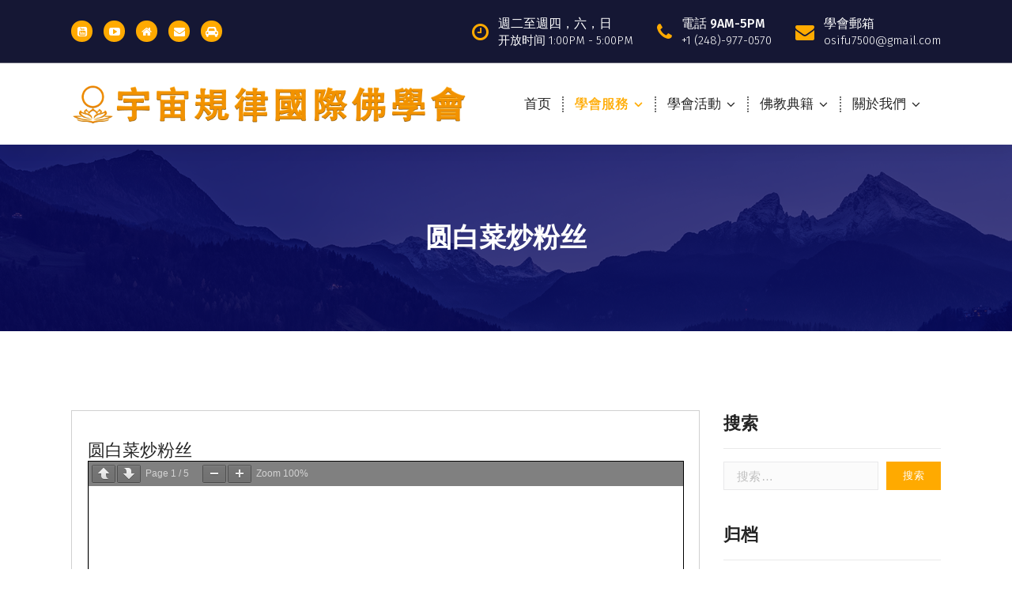

--- FILE ---
content_type: text/html; charset=UTF-8
request_url: https://www.universelaws.org/%E5%9C%86%E7%99%BD%E8%8F%9C%E7%82%92%E7%B2%89%E4%B8%9D/
body_size: 16010
content:
<!DOCTYPE html>
<html lang="zh-CN"
	prefix="og: https://ogp.me/ns#" >
	<head>
		<meta charset="UTF-8">
		<meta name="viewport" content="width=device-width, initial-scale=1">
		<link rel="profile" href="https://gmpg.org/xfn/11">
		
		<title>圆白菜炒粉丝 | 宇宙規律國際佛學會</title>
<style>
#wpadminbar #wp-admin-bar-wccp_free_top_button .ab-icon:before {
	content: "\f160";
	color: #02CA02;
	top: 3px;
}
#wpadminbar #wp-admin-bar-wccp_free_top_button .ab-icon {
	transform: rotate(45deg);
}
</style>

		<!-- All in One SEO 4.1.5.3 -->
		<meta name="robots" content="max-image-preview:large" />
		<link rel="canonical" href="https://www.universelaws.org/%e5%9c%86%e7%99%bd%e8%8f%9c%e7%82%92%e7%b2%89%e4%b8%9d/" />
		<meta property="og:locale" content="zh_CN" />
		<meta property="og:site_name" content="宇宙規律國際佛學會 | IBDSCL" />
		<meta property="og:type" content="article" />
		<meta property="og:title" content="圆白菜炒粉丝 | 宇宙規律國際佛學會" />
		<meta property="og:url" content="https://www.universelaws.org/%e5%9c%86%e7%99%bd%e8%8f%9c%e7%82%92%e7%b2%89%e4%b8%9d/" />
		<meta property="og:image" content="https://www.universelaws.org/wp-content/uploads/2021/12/88.png" />
		<meta property="og:image:secure_url" content="https://www.universelaws.org/wp-content/uploads/2021/12/88.png" />
		<meta property="article:published_time" content="2021-06-26T22:47:00+00:00" />
		<meta property="article:modified_time" content="2021-12-29T23:48:51+00:00" />
		<meta name="twitter:card" content="summary" />
		<meta name="twitter:domain" content="www.universelaws.org" />
		<meta name="twitter:title" content="圆白菜炒粉丝 | 宇宙規律國際佛學會" />
		<meta name="twitter:image" content="https://www.universelaws.org/wp-content/uploads/2021/12/88.png" />
		<script type="application/ld+json" class="aioseo-schema">
			{"@context":"https:\/\/schema.org","@graph":[{"@type":"WebSite","@id":"https:\/\/www.universelaws.org\/#website","url":"https:\/\/www.universelaws.org\/","name":"\u5b87\u5b99\u898f\u5f8b\u570b\u969b\u4f5b\u5b78\u6703","description":"IBDSCL","inLanguage":"zh-CN","publisher":{"@id":"https:\/\/www.universelaws.org\/#organization"}},{"@type":"Organization","@id":"https:\/\/www.universelaws.org\/#organization","name":"\u5b87\u5b99\u89c4\u5f8b\u56fd\u9645\u4f5b\u5b66\u4f1a","url":"https:\/\/www.universelaws.org\/","logo":{"@type":"ImageObject","@id":"https:\/\/www.universelaws.org\/#organizationLogo","url":"https:\/\/www.universelaws.org\/wp-content\/uploads\/2021\/12\/88.png","width":1500,"height":168},"image":{"@id":"https:\/\/www.universelaws.org\/#organizationLogo"}},{"@type":"BreadcrumbList","@id":"https:\/\/www.universelaws.org\/%e5%9c%86%e7%99%bd%e8%8f%9c%e7%82%92%e7%b2%89%e4%b8%9d\/#breadcrumblist","itemListElement":[{"@type":"ListItem","@id":"https:\/\/www.universelaws.org\/#listItem","position":1,"item":{"@type":"WebPage","@id":"https:\/\/www.universelaws.org\/","name":"\u4e3b\u9801","description":"IBDSCL","url":"https:\/\/www.universelaws.org\/"},"nextItem":"https:\/\/www.universelaws.org\/%e5%9c%86%e7%99%bd%e8%8f%9c%e7%82%92%e7%b2%89%e4%b8%9d\/#listItem"},{"@type":"ListItem","@id":"https:\/\/www.universelaws.org\/%e5%9c%86%e7%99%bd%e8%8f%9c%e7%82%92%e7%b2%89%e4%b8%9d\/#listItem","position":2,"item":{"@type":"WebPage","@id":"https:\/\/www.universelaws.org\/%e5%9c%86%e7%99%bd%e8%8f%9c%e7%82%92%e7%b2%89%e4%b8%9d\/","name":"\u5706\u767d\u83dc\u7092\u7c89\u4e1d","url":"https:\/\/www.universelaws.org\/%e5%9c%86%e7%99%bd%e8%8f%9c%e7%82%92%e7%b2%89%e4%b8%9d\/"},"previousItem":"https:\/\/www.universelaws.org\/#listItem"}]},{"@type":"Person","@id":"https:\/\/www.universelaws.org\/author\/lucy\/#author","url":"https:\/\/www.universelaws.org\/author\/lucy\/","name":"Lucy","image":{"@type":"ImageObject","@id":"https:\/\/www.universelaws.org\/%e5%9c%86%e7%99%bd%e8%8f%9c%e7%82%92%e7%b2%89%e4%b8%9d\/#authorImage","url":"https:\/\/secure.gravatar.com\/avatar\/9d7a2eea661d77c094a492d143f5a938?s=96&r=g","width":96,"height":96,"caption":"Lucy"}},{"@type":"WebPage","@id":"https:\/\/www.universelaws.org\/%e5%9c%86%e7%99%bd%e8%8f%9c%e7%82%92%e7%b2%89%e4%b8%9d\/#webpage","url":"https:\/\/www.universelaws.org\/%e5%9c%86%e7%99%bd%e8%8f%9c%e7%82%92%e7%b2%89%e4%b8%9d\/","name":"\u5706\u767d\u83dc\u7092\u7c89\u4e1d | \u5b87\u5b99\u898f\u5f8b\u570b\u969b\u4f5b\u5b78\u6703","inLanguage":"zh-CN","isPartOf":{"@id":"https:\/\/www.universelaws.org\/#website"},"breadcrumb":{"@id":"https:\/\/www.universelaws.org\/%e5%9c%86%e7%99%bd%e8%8f%9c%e7%82%92%e7%b2%89%e4%b8%9d\/#breadcrumblist"},"author":"https:\/\/www.universelaws.org\/author\/lucy\/#author","creator":"https:\/\/www.universelaws.org\/author\/lucy\/#author","datePublished":"2021-06-26T22:47:00-04:00","dateModified":"2021-12-29T23:48:51-05:00"},{"@type":"Article","@id":"https:\/\/www.universelaws.org\/%e5%9c%86%e7%99%bd%e8%8f%9c%e7%82%92%e7%b2%89%e4%b8%9d\/#article","name":"\u5706\u767d\u83dc\u7092\u7c89\u4e1d | \u5b87\u5b99\u898f\u5f8b\u570b\u969b\u4f5b\u5b78\u6703","inLanguage":"zh-CN","headline":"\u5706\u767d\u83dc\u7092\u7c89\u4e1d","author":{"@id":"https:\/\/www.universelaws.org\/author\/lucy\/#author"},"publisher":{"@id":"https:\/\/www.universelaws.org\/#organization"},"datePublished":"2021-06-26T22:47:00-04:00","dateModified":"2021-12-29T23:48:51-05:00","articleSection":"\u5b78\u6703\u670d\u52d9, \u6bcf\u9031\u4e00\u7d20, \u5706\u767d\u83dc\u7092\u7c89\u4e1d","mainEntityOfPage":{"@id":"https:\/\/www.universelaws.org\/%e5%9c%86%e7%99%bd%e8%8f%9c%e7%82%92%e7%b2%89%e4%b8%9d\/#webpage"},"isPartOf":{"@id":"https:\/\/www.universelaws.org\/%e5%9c%86%e7%99%bd%e8%8f%9c%e7%82%92%e7%b2%89%e4%b8%9d\/#webpage"},"image":{"@type":"ImageObject","@id":"https:\/\/www.universelaws.org\/#articleImage","url":"https:\/\/www.universelaws.org\/wp-content\/uploads\/2021\/12\/88.png","width":1500,"height":168}}]}
		</script>
		<!-- All in One SEO -->

<link rel='dns-prefetch' href='//maps.googleapis.com' />
<link rel='dns-prefetch' href='//fonts.googleapis.com' />
<link rel="alternate" type="application/rss+xml" title="宇宙規律國際佛學會 &raquo; Feed" href="https://www.universelaws.org/feed/" />
<link rel="alternate" type="application/rss+xml" title="宇宙規律國際佛學會 &raquo; 评论Feed" href="https://www.universelaws.org/comments/feed/" />
<script type="text/javascript">
window._wpemojiSettings = {"baseUrl":"https:\/\/s.w.org\/images\/core\/emoji\/14.0.0\/72x72\/","ext":".png","svgUrl":"https:\/\/s.w.org\/images\/core\/emoji\/14.0.0\/svg\/","svgExt":".svg","source":{"concatemoji":"https:\/\/www.universelaws.org\/wp-includes\/js\/wp-emoji-release.min.js?ver=6.1.9"}};
/*! This file is auto-generated */
!function(e,a,t){var n,r,o,i=a.createElement("canvas"),p=i.getContext&&i.getContext("2d");function s(e,t){var a=String.fromCharCode,e=(p.clearRect(0,0,i.width,i.height),p.fillText(a.apply(this,e),0,0),i.toDataURL());return p.clearRect(0,0,i.width,i.height),p.fillText(a.apply(this,t),0,0),e===i.toDataURL()}function c(e){var t=a.createElement("script");t.src=e,t.defer=t.type="text/javascript",a.getElementsByTagName("head")[0].appendChild(t)}for(o=Array("flag","emoji"),t.supports={everything:!0,everythingExceptFlag:!0},r=0;r<o.length;r++)t.supports[o[r]]=function(e){if(p&&p.fillText)switch(p.textBaseline="top",p.font="600 32px Arial",e){case"flag":return s([127987,65039,8205,9895,65039],[127987,65039,8203,9895,65039])?!1:!s([55356,56826,55356,56819],[55356,56826,8203,55356,56819])&&!s([55356,57332,56128,56423,56128,56418,56128,56421,56128,56430,56128,56423,56128,56447],[55356,57332,8203,56128,56423,8203,56128,56418,8203,56128,56421,8203,56128,56430,8203,56128,56423,8203,56128,56447]);case"emoji":return!s([129777,127995,8205,129778,127999],[129777,127995,8203,129778,127999])}return!1}(o[r]),t.supports.everything=t.supports.everything&&t.supports[o[r]],"flag"!==o[r]&&(t.supports.everythingExceptFlag=t.supports.everythingExceptFlag&&t.supports[o[r]]);t.supports.everythingExceptFlag=t.supports.everythingExceptFlag&&!t.supports.flag,t.DOMReady=!1,t.readyCallback=function(){t.DOMReady=!0},t.supports.everything||(n=function(){t.readyCallback()},a.addEventListener?(a.addEventListener("DOMContentLoaded",n,!1),e.addEventListener("load",n,!1)):(e.attachEvent("onload",n),a.attachEvent("onreadystatechange",function(){"complete"===a.readyState&&t.readyCallback()})),(e=t.source||{}).concatemoji?c(e.concatemoji):e.wpemoji&&e.twemoji&&(c(e.twemoji),c(e.wpemoji)))}(window,document,window._wpemojiSettings);
</script>
<style type="text/css">
img.wp-smiley,
img.emoji {
	display: inline !important;
	border: none !important;
	box-shadow: none !important;
	height: 1em !important;
	width: 1em !important;
	margin: 0 0.07em !important;
	vertical-align: -0.1em !important;
	background: none !important;
	padding: 0 !important;
}
</style>
	<link rel='stylesheet' id='wp-block-library-css' href='https://www.universelaws.org/wp-includes/css/dist/block-library/style.min.css?ver=6.1.9' type='text/css' media='all' />
<link rel='stylesheet' id='classic-theme-styles-css' href='https://www.universelaws.org/wp-includes/css/classic-themes.min.css?ver=1' type='text/css' media='all' />
<style id='global-styles-inline-css' type='text/css'>
body{--wp--preset--color--black: #000000;--wp--preset--color--cyan-bluish-gray: #abb8c3;--wp--preset--color--white: #ffffff;--wp--preset--color--pale-pink: #f78da7;--wp--preset--color--vivid-red: #cf2e2e;--wp--preset--color--luminous-vivid-orange: #ff6900;--wp--preset--color--luminous-vivid-amber: #fcb900;--wp--preset--color--light-green-cyan: #7bdcb5;--wp--preset--color--vivid-green-cyan: #00d084;--wp--preset--color--pale-cyan-blue: #8ed1fc;--wp--preset--color--vivid-cyan-blue: #0693e3;--wp--preset--color--vivid-purple: #9b51e0;--wp--preset--gradient--vivid-cyan-blue-to-vivid-purple: linear-gradient(135deg,rgba(6,147,227,1) 0%,rgb(155,81,224) 100%);--wp--preset--gradient--light-green-cyan-to-vivid-green-cyan: linear-gradient(135deg,rgb(122,220,180) 0%,rgb(0,208,130) 100%);--wp--preset--gradient--luminous-vivid-amber-to-luminous-vivid-orange: linear-gradient(135deg,rgba(252,185,0,1) 0%,rgba(255,105,0,1) 100%);--wp--preset--gradient--luminous-vivid-orange-to-vivid-red: linear-gradient(135deg,rgba(255,105,0,1) 0%,rgb(207,46,46) 100%);--wp--preset--gradient--very-light-gray-to-cyan-bluish-gray: linear-gradient(135deg,rgb(238,238,238) 0%,rgb(169,184,195) 100%);--wp--preset--gradient--cool-to-warm-spectrum: linear-gradient(135deg,rgb(74,234,220) 0%,rgb(151,120,209) 20%,rgb(207,42,186) 40%,rgb(238,44,130) 60%,rgb(251,105,98) 80%,rgb(254,248,76) 100%);--wp--preset--gradient--blush-light-purple: linear-gradient(135deg,rgb(255,206,236) 0%,rgb(152,150,240) 100%);--wp--preset--gradient--blush-bordeaux: linear-gradient(135deg,rgb(254,205,165) 0%,rgb(254,45,45) 50%,rgb(107,0,62) 100%);--wp--preset--gradient--luminous-dusk: linear-gradient(135deg,rgb(255,203,112) 0%,rgb(199,81,192) 50%,rgb(65,88,208) 100%);--wp--preset--gradient--pale-ocean: linear-gradient(135deg,rgb(255,245,203) 0%,rgb(182,227,212) 50%,rgb(51,167,181) 100%);--wp--preset--gradient--electric-grass: linear-gradient(135deg,rgb(202,248,128) 0%,rgb(113,206,126) 100%);--wp--preset--gradient--midnight: linear-gradient(135deg,rgb(2,3,129) 0%,rgb(40,116,252) 100%);--wp--preset--duotone--dark-grayscale: url('#wp-duotone-dark-grayscale');--wp--preset--duotone--grayscale: url('#wp-duotone-grayscale');--wp--preset--duotone--purple-yellow: url('#wp-duotone-purple-yellow');--wp--preset--duotone--blue-red: url('#wp-duotone-blue-red');--wp--preset--duotone--midnight: url('#wp-duotone-midnight');--wp--preset--duotone--magenta-yellow: url('#wp-duotone-magenta-yellow');--wp--preset--duotone--purple-green: url('#wp-duotone-purple-green');--wp--preset--duotone--blue-orange: url('#wp-duotone-blue-orange');--wp--preset--font-size--small: 13px;--wp--preset--font-size--medium: 20px;--wp--preset--font-size--large: 36px;--wp--preset--font-size--x-large: 42px;--wp--preset--spacing--20: 0.44rem;--wp--preset--spacing--30: 0.67rem;--wp--preset--spacing--40: 1rem;--wp--preset--spacing--50: 1.5rem;--wp--preset--spacing--60: 2.25rem;--wp--preset--spacing--70: 3.38rem;--wp--preset--spacing--80: 5.06rem;}:where(.is-layout-flex){gap: 0.5em;}body .is-layout-flow > .alignleft{float: left;margin-inline-start: 0;margin-inline-end: 2em;}body .is-layout-flow > .alignright{float: right;margin-inline-start: 2em;margin-inline-end: 0;}body .is-layout-flow > .aligncenter{margin-left: auto !important;margin-right: auto !important;}body .is-layout-constrained > .alignleft{float: left;margin-inline-start: 0;margin-inline-end: 2em;}body .is-layout-constrained > .alignright{float: right;margin-inline-start: 2em;margin-inline-end: 0;}body .is-layout-constrained > .aligncenter{margin-left: auto !important;margin-right: auto !important;}body .is-layout-constrained > :where(:not(.alignleft):not(.alignright):not(.alignfull)){max-width: var(--wp--style--global--content-size);margin-left: auto !important;margin-right: auto !important;}body .is-layout-constrained > .alignwide{max-width: var(--wp--style--global--wide-size);}body .is-layout-flex{display: flex;}body .is-layout-flex{flex-wrap: wrap;align-items: center;}body .is-layout-flex > *{margin: 0;}:where(.wp-block-columns.is-layout-flex){gap: 2em;}.has-black-color{color: var(--wp--preset--color--black) !important;}.has-cyan-bluish-gray-color{color: var(--wp--preset--color--cyan-bluish-gray) !important;}.has-white-color{color: var(--wp--preset--color--white) !important;}.has-pale-pink-color{color: var(--wp--preset--color--pale-pink) !important;}.has-vivid-red-color{color: var(--wp--preset--color--vivid-red) !important;}.has-luminous-vivid-orange-color{color: var(--wp--preset--color--luminous-vivid-orange) !important;}.has-luminous-vivid-amber-color{color: var(--wp--preset--color--luminous-vivid-amber) !important;}.has-light-green-cyan-color{color: var(--wp--preset--color--light-green-cyan) !important;}.has-vivid-green-cyan-color{color: var(--wp--preset--color--vivid-green-cyan) !important;}.has-pale-cyan-blue-color{color: var(--wp--preset--color--pale-cyan-blue) !important;}.has-vivid-cyan-blue-color{color: var(--wp--preset--color--vivid-cyan-blue) !important;}.has-vivid-purple-color{color: var(--wp--preset--color--vivid-purple) !important;}.has-black-background-color{background-color: var(--wp--preset--color--black) !important;}.has-cyan-bluish-gray-background-color{background-color: var(--wp--preset--color--cyan-bluish-gray) !important;}.has-white-background-color{background-color: var(--wp--preset--color--white) !important;}.has-pale-pink-background-color{background-color: var(--wp--preset--color--pale-pink) !important;}.has-vivid-red-background-color{background-color: var(--wp--preset--color--vivid-red) !important;}.has-luminous-vivid-orange-background-color{background-color: var(--wp--preset--color--luminous-vivid-orange) !important;}.has-luminous-vivid-amber-background-color{background-color: var(--wp--preset--color--luminous-vivid-amber) !important;}.has-light-green-cyan-background-color{background-color: var(--wp--preset--color--light-green-cyan) !important;}.has-vivid-green-cyan-background-color{background-color: var(--wp--preset--color--vivid-green-cyan) !important;}.has-pale-cyan-blue-background-color{background-color: var(--wp--preset--color--pale-cyan-blue) !important;}.has-vivid-cyan-blue-background-color{background-color: var(--wp--preset--color--vivid-cyan-blue) !important;}.has-vivid-purple-background-color{background-color: var(--wp--preset--color--vivid-purple) !important;}.has-black-border-color{border-color: var(--wp--preset--color--black) !important;}.has-cyan-bluish-gray-border-color{border-color: var(--wp--preset--color--cyan-bluish-gray) !important;}.has-white-border-color{border-color: var(--wp--preset--color--white) !important;}.has-pale-pink-border-color{border-color: var(--wp--preset--color--pale-pink) !important;}.has-vivid-red-border-color{border-color: var(--wp--preset--color--vivid-red) !important;}.has-luminous-vivid-orange-border-color{border-color: var(--wp--preset--color--luminous-vivid-orange) !important;}.has-luminous-vivid-amber-border-color{border-color: var(--wp--preset--color--luminous-vivid-amber) !important;}.has-light-green-cyan-border-color{border-color: var(--wp--preset--color--light-green-cyan) !important;}.has-vivid-green-cyan-border-color{border-color: var(--wp--preset--color--vivid-green-cyan) !important;}.has-pale-cyan-blue-border-color{border-color: var(--wp--preset--color--pale-cyan-blue) !important;}.has-vivid-cyan-blue-border-color{border-color: var(--wp--preset--color--vivid-cyan-blue) !important;}.has-vivid-purple-border-color{border-color: var(--wp--preset--color--vivid-purple) !important;}.has-vivid-cyan-blue-to-vivid-purple-gradient-background{background: var(--wp--preset--gradient--vivid-cyan-blue-to-vivid-purple) !important;}.has-light-green-cyan-to-vivid-green-cyan-gradient-background{background: var(--wp--preset--gradient--light-green-cyan-to-vivid-green-cyan) !important;}.has-luminous-vivid-amber-to-luminous-vivid-orange-gradient-background{background: var(--wp--preset--gradient--luminous-vivid-amber-to-luminous-vivid-orange) !important;}.has-luminous-vivid-orange-to-vivid-red-gradient-background{background: var(--wp--preset--gradient--luminous-vivid-orange-to-vivid-red) !important;}.has-very-light-gray-to-cyan-bluish-gray-gradient-background{background: var(--wp--preset--gradient--very-light-gray-to-cyan-bluish-gray) !important;}.has-cool-to-warm-spectrum-gradient-background{background: var(--wp--preset--gradient--cool-to-warm-spectrum) !important;}.has-blush-light-purple-gradient-background{background: var(--wp--preset--gradient--blush-light-purple) !important;}.has-blush-bordeaux-gradient-background{background: var(--wp--preset--gradient--blush-bordeaux) !important;}.has-luminous-dusk-gradient-background{background: var(--wp--preset--gradient--luminous-dusk) !important;}.has-pale-ocean-gradient-background{background: var(--wp--preset--gradient--pale-ocean) !important;}.has-electric-grass-gradient-background{background: var(--wp--preset--gradient--electric-grass) !important;}.has-midnight-gradient-background{background: var(--wp--preset--gradient--midnight) !important;}.has-small-font-size{font-size: var(--wp--preset--font-size--small) !important;}.has-medium-font-size{font-size: var(--wp--preset--font-size--medium) !important;}.has-large-font-size{font-size: var(--wp--preset--font-size--large) !important;}.has-x-large-font-size{font-size: var(--wp--preset--font-size--x-large) !important;}
.wp-block-navigation a:where(:not(.wp-element-button)){color: inherit;}
:where(.wp-block-columns.is-layout-flex){gap: 2em;}
.wp-block-pullquote{font-size: 1.5em;line-height: 1.6;}
</style>
<link rel='stylesheet' id='contact-form-7-css' href='https://www.universelaws.org/wp-content/plugins/contact-form-7/includes/css/styles.css?ver=5.5.3' type='text/css' media='all' />
<link rel='stylesheet' id='extendify-sdk-utility-classes-css' href='https://www.universelaws.org/wp-content/plugins/ml-slider/extendify-sdk/public/build/extendify-utilities.css?ver=13.4' type='text/css' media='all' />
<link rel='stylesheet' id='owl-carousel-min-css' href='https://www.universelaws.org/wp-content/themes/avril2/assets/css/owl.carousel.min.css?ver=6.1.9' type='text/css' media='all' />
<link rel='stylesheet' id='owl-theme-default-min-css' href='https://www.universelaws.org/wp-content/themes/avril2/assets/css/owl.theme.default.min.css?ver=6.1.9' type='text/css' media='all' />
<link rel='stylesheet' id='font-awesome-css' href='https://www.universelaws.org/wp-content/themes/avril2/assets/css/fonts/font-awesome/css/font-awesome.min.css?ver=6.1.9' type='text/css' media='all' />
<link rel='stylesheet' id='animate-css' href='https://www.universelaws.org/wp-content/themes/avril2/assets/css/animate.css?ver=6.1.9' type='text/css' media='all' />
<link rel='stylesheet' id='text-animate-css' href='https://www.universelaws.org/wp-content/themes/avril2/assets/css/text-animate.css?ver=6.1.9' type='text/css' media='all' />
<link rel='stylesheet' id='magnific-popup-css' href='https://www.universelaws.org/wp-content/themes/avril2/assets/css/magnific-popup.css?ver=6.1.9' type='text/css' media='all' />
<link rel='stylesheet' id='avril2-editor-style-css' href='https://www.universelaws.org/wp-content/themes/avril2/assets/css/editor-style.css?ver=6.1.9' type='text/css' media='all' />
<link rel='stylesheet' id='avril2-default-css' href='https://www.universelaws.org/wp-content/themes/avril2/assets/css/color/default.css?ver=6.1.9' type='text/css' media='all' />
<link rel='stylesheet' id='avril2-theme-css-css' href='https://www.universelaws.org/wp-content/themes/avril2/assets/css/theme.css?ver=6.1.9' type='text/css' media='all' />
<link rel='stylesheet' id='avril2-menus-css' href='https://www.universelaws.org/wp-content/themes/avril2/assets/css/menu.css?ver=6.1.9' type='text/css' media='all' />
<link rel='stylesheet' id='avril2-widgets-css' href='https://www.universelaws.org/wp-content/themes/avril2/assets/css/widgets.css?ver=6.1.9' type='text/css' media='all' />
<link rel='stylesheet' id='avril2-main-css' href='https://www.universelaws.org/wp-content/themes/avril2/assets/css/main.css?ver=6.1.9' type='text/css' media='all' />
<link rel='stylesheet' id='avril2-media-query-css' href='https://www.universelaws.org/wp-content/themes/avril2/assets/css/responsive.css?ver=6.1.9' type='text/css' media='all' />
<link rel='stylesheet' id='avril2-woocommerce-css' href='https://www.universelaws.org/wp-content/themes/avril2/assets/css/woo.css?ver=6.1.9' type='text/css' media='all' />
<link rel='stylesheet' id='avril2-style-css' href='https://www.universelaws.org/wp-content/themes/avril2/style.css?ver=6.1.9' type='text/css' media='all' />
<style id='avril2-style-inline-css' type='text/css'>
.breadcrumb-center .breadcrumb-heading {
					text-align: center;
				}
.breadcrumb-area {
					background-image: url(https://www.universelaws.org/wp-content/uploads/2021/12/funfact.jpg);
					background-attachment: scroll;
				}
.breadcrumb-area:before {
					background-color: #00015e;
					opacity: 0.75;
				}
.logo img, .mobile-logo img { max-width: 500px !important;} .site-description { font-size: 12px !important;} @media (max-width:768px) {.site-description { font-size: 12px !important;} } @media (max-width:480px) {.site-description { font-size: 12px !important;} } .theme-slider:after {
					opacity: 0.2;
					background: #0a0a0a;
				}
	@media (min-width: 992px) {#av-primary-content {
					max-width:73%;
					flex-basis:73%;
				}
#av-secondary-content {
					max-width:27%;
					flex-basis:27%;
				}}
:root {
						--sp-primary: #ffba00;
						--sp-primary-dark: #cc0d1b;
						--sp-secondary:  #151635;
						--sp-secondary-dark: #242424;
						--sp-border-light: #e9e9e9;
						--sp-border-dark: #dddddd;
						--sp-scrollbar: #f2f2f2;
						--sp-scrollbar-thumb: #c2c2c2;
						--sp-gradient-focus:linear-gradient(#ffba00, #ffba00), linear-gradient(#e9e9ea, #e9e9ea);
					}
:root {
						--sp-primary: #ffaa00;
						--sp-primary-dark: #cc0d1b;
						--sp-secondary: #151734;
						--sp-secondary-dark: #242424;
						--sp-border-light: #e9e9e9;
						--sp-border-dark: #dddddd;
						--sp-scrollbar: #f2f2f2;
						--sp-scrollbar-thumb: #c2c2c2;
						--sp-gradient-focus:linear-gradient(#ffba00, #ffba00), linear-gradient(#e9e9ea, #e9e9ea);
					}
.av-container {
						max-width: 1200px;
					}
 .av-py-default { 
			padding: 100px 0;
		}
 body{ 
			font-weight: inherit;
			text-transform: inherit;
			font-style: inherit;
			text-decoration: none;
		} a {text-decoration: none;
		}
 h1{ 
				font-family: ;
				font-weight: 700;
				text-transform: inherit;
				font-style: inherit;
				text-decoration: inherit;
			}
 h2{ 
				font-family: ;
				font-weight: 700;
				text-transform: inherit;
				font-style: inherit;
				text-decoration: inherit;
			}
 h3{ 
				font-family: ;
				font-weight: 700;
				text-transform: inherit;
				font-style: inherit;
				text-decoration: inherit;
			}
 h4{ 
				font-family: ;
				font-weight: 700;
				text-transform: inherit;
				font-style: inherit;
				text-decoration: inherit;
			}
 h5{ 
				font-family: ;
				font-weight: 700;
				text-transform: inherit;
				font-style: inherit;
				text-decoration: inherit;
			}
 h6{ 
				font-family: ;
				font-weight: 700;
				text-transform: inherit;
				font-style: inherit;
				text-decoration: inherit;
			}
.menu-wrap > li > a, .dropdown-menu li a { font-size: 17px;}  .menu-wrap > li > a, .dropdown-menu li a{ font-family: ;	}
.menu-wrap > li > a, .dropdown-menu li a{ 
			font-weight: inherit;
			text-transform: inherit;
			font-style: inherit;
			text-decoration: inherit;
		}
.cta-section.cta-3:after{ 
			    background-color: #d61523;
				opacity: 0.7;
		}

</style>
<link rel='stylesheet' id='avril2-fonts-css' href='//fonts.googleapis.com/css?family=Fira+Sans%3Aital%2Cwght%400%2C100%3B0%2C200%3B0%2C300%3B0%2C400%3B0%2C500%3B0%2C600%3B0%2C700%3B0%2C800%3B0%2C900%3B1%2C100%3B1%2C200%3B1%2C300%3B1%2C400%3B1%2C500%3B1%2C600%3B1%2C700%3B1%2C800%3B1%2C900%26display%3Dswap&#038;subset=latin%2Clatin-ext' type='text/css' media='all' />
<script type='text/javascript' src='https://www.universelaws.org/wp-includes/js/jquery/jquery.min.js?ver=3.6.1' id='jquery-core-js'></script>
<script type='text/javascript' src='https://www.universelaws.org/wp-includes/js/jquery/jquery-migrate.min.js?ver=3.3.2' id='jquery-migrate-js'></script>
<script type='text/javascript' src='https://www.universelaws.org/wp-content/themes/avril2/assets/js/owl.carousel.min.js?ver=1' id='owl-carousel-js'></script>
<script type='text/javascript' src='https://www.universelaws.org/wp-content/themes/avril2/assets/js/isotope.pkgd.js?ver=1' id='isotope-pkgd-js'></script>
<script type='text/javascript' src='https://maps.googleapis.com/maps/api/js?key=AIzaSyAqoWGSQYygV-G1P5tVrj-dM2rVHR5wOGY&#038;ver=6.1.9' id='avril2-map-link-js'></script>
<link rel="https://api.w.org/" href="https://www.universelaws.org/wp-json/" /><link rel="alternate" type="application/json" href="https://www.universelaws.org/wp-json/wp/v2/posts/2288" /><link rel="EditURI" type="application/rsd+xml" title="RSD" href="https://www.universelaws.org/xmlrpc.php?rsd" />
<link rel="wlwmanifest" type="application/wlwmanifest+xml" href="https://www.universelaws.org/wp-includes/wlwmanifest.xml" />
<meta name="generator" content="WordPress 6.1.9" />
<link rel='shortlink' href='https://www.universelaws.org/?p=2288' />
<link rel="alternate" type="application/json+oembed" href="https://www.universelaws.org/wp-json/oembed/1.0/embed?url=https%3A%2F%2Fwww.universelaws.org%2F%25e5%259c%2586%25e7%2599%25bd%25e8%258f%259c%25e7%2582%2592%25e7%25b2%2589%25e4%25b8%259d%2F" />
<link rel="alternate" type="text/xml+oembed" href="https://www.universelaws.org/wp-json/oembed/1.0/embed?url=https%3A%2F%2Fwww.universelaws.org%2F%25e5%259c%2586%25e7%2599%25bd%25e8%258f%259c%25e7%2582%2592%25e7%25b2%2589%25e4%25b8%259d%2F&#038;format=xml" />
<script id="wpcp_disable_Right_Click" type="text/javascript">
document.ondragstart = function() { return false;}
	function nocontext(e) {
	   return false;
	}
	document.oncontextmenu = nocontext;
</script>
<style>body.boxed { background:url("https://www.universelaws.org/wp-content/themes/avril2/assets/images/bg-pattern/pattern-5.png");}</style>	<style type="text/css">
			.site-title,
		.site-description {
			position: absolute;
			clip: rect(1px, 1px, 1px, 1px);
		}
		</style>
	<link rel="icon" href="https://www.universelaws.org/wp-content/uploads/2021/12/cropped-IMG_4559-1-32x32.png" sizes="32x32" />
<link rel="icon" href="https://www.universelaws.org/wp-content/uploads/2021/12/cropped-IMG_4559-1-192x192.png" sizes="192x192" />
<link rel="apple-touch-icon" href="https://www.universelaws.org/wp-content/uploads/2021/12/cropped-IMG_4559-1-180x180.png" />
<meta name="msapplication-TileImage" content="https://www.universelaws.org/wp-content/uploads/2021/12/cropped-IMG_4559-1-270x270.png" />
		<style type="text/css" id="wp-custom-css">
			.prealoader {
    display: none;
}

.features-icon img.services_cols_mn_icon{
	width:75px!important;
	max-width:75px!important;
}		</style>
			</head>
<body data-rsssl=1 class="post-template-default single single-post postid-2288 single-format-standard wp-custom-logo wide unselectable group-blog avril2-theme header-default footer-dark">
<svg xmlns="http://www.w3.org/2000/svg" viewBox="0 0 0 0" width="0" height="0" focusable="false" role="none" style="visibility: hidden; position: absolute; left: -9999px; overflow: hidden;" ><defs><filter id="wp-duotone-dark-grayscale"><feColorMatrix color-interpolation-filters="sRGB" type="matrix" values=" .299 .587 .114 0 0 .299 .587 .114 0 0 .299 .587 .114 0 0 .299 .587 .114 0 0 " /><feComponentTransfer color-interpolation-filters="sRGB" ><feFuncR type="table" tableValues="0 0.49803921568627" /><feFuncG type="table" tableValues="0 0.49803921568627" /><feFuncB type="table" tableValues="0 0.49803921568627" /><feFuncA type="table" tableValues="1 1" /></feComponentTransfer><feComposite in2="SourceGraphic" operator="in" /></filter></defs></svg><svg xmlns="http://www.w3.org/2000/svg" viewBox="0 0 0 0" width="0" height="0" focusable="false" role="none" style="visibility: hidden; position: absolute; left: -9999px; overflow: hidden;" ><defs><filter id="wp-duotone-grayscale"><feColorMatrix color-interpolation-filters="sRGB" type="matrix" values=" .299 .587 .114 0 0 .299 .587 .114 0 0 .299 .587 .114 0 0 .299 .587 .114 0 0 " /><feComponentTransfer color-interpolation-filters="sRGB" ><feFuncR type="table" tableValues="0 1" /><feFuncG type="table" tableValues="0 1" /><feFuncB type="table" tableValues="0 1" /><feFuncA type="table" tableValues="1 1" /></feComponentTransfer><feComposite in2="SourceGraphic" operator="in" /></filter></defs></svg><svg xmlns="http://www.w3.org/2000/svg" viewBox="0 0 0 0" width="0" height="0" focusable="false" role="none" style="visibility: hidden; position: absolute; left: -9999px; overflow: hidden;" ><defs><filter id="wp-duotone-purple-yellow"><feColorMatrix color-interpolation-filters="sRGB" type="matrix" values=" .299 .587 .114 0 0 .299 .587 .114 0 0 .299 .587 .114 0 0 .299 .587 .114 0 0 " /><feComponentTransfer color-interpolation-filters="sRGB" ><feFuncR type="table" tableValues="0.54901960784314 0.98823529411765" /><feFuncG type="table" tableValues="0 1" /><feFuncB type="table" tableValues="0.71764705882353 0.25490196078431" /><feFuncA type="table" tableValues="1 1" /></feComponentTransfer><feComposite in2="SourceGraphic" operator="in" /></filter></defs></svg><svg xmlns="http://www.w3.org/2000/svg" viewBox="0 0 0 0" width="0" height="0" focusable="false" role="none" style="visibility: hidden; position: absolute; left: -9999px; overflow: hidden;" ><defs><filter id="wp-duotone-blue-red"><feColorMatrix color-interpolation-filters="sRGB" type="matrix" values=" .299 .587 .114 0 0 .299 .587 .114 0 0 .299 .587 .114 0 0 .299 .587 .114 0 0 " /><feComponentTransfer color-interpolation-filters="sRGB" ><feFuncR type="table" tableValues="0 1" /><feFuncG type="table" tableValues="0 0.27843137254902" /><feFuncB type="table" tableValues="0.5921568627451 0.27843137254902" /><feFuncA type="table" tableValues="1 1" /></feComponentTransfer><feComposite in2="SourceGraphic" operator="in" /></filter></defs></svg><svg xmlns="http://www.w3.org/2000/svg" viewBox="0 0 0 0" width="0" height="0" focusable="false" role="none" style="visibility: hidden; position: absolute; left: -9999px; overflow: hidden;" ><defs><filter id="wp-duotone-midnight"><feColorMatrix color-interpolation-filters="sRGB" type="matrix" values=" .299 .587 .114 0 0 .299 .587 .114 0 0 .299 .587 .114 0 0 .299 .587 .114 0 0 " /><feComponentTransfer color-interpolation-filters="sRGB" ><feFuncR type="table" tableValues="0 0" /><feFuncG type="table" tableValues="0 0.64705882352941" /><feFuncB type="table" tableValues="0 1" /><feFuncA type="table" tableValues="1 1" /></feComponentTransfer><feComposite in2="SourceGraphic" operator="in" /></filter></defs></svg><svg xmlns="http://www.w3.org/2000/svg" viewBox="0 0 0 0" width="0" height="0" focusable="false" role="none" style="visibility: hidden; position: absolute; left: -9999px; overflow: hidden;" ><defs><filter id="wp-duotone-magenta-yellow"><feColorMatrix color-interpolation-filters="sRGB" type="matrix" values=" .299 .587 .114 0 0 .299 .587 .114 0 0 .299 .587 .114 0 0 .299 .587 .114 0 0 " /><feComponentTransfer color-interpolation-filters="sRGB" ><feFuncR type="table" tableValues="0.78039215686275 1" /><feFuncG type="table" tableValues="0 0.94901960784314" /><feFuncB type="table" tableValues="0.35294117647059 0.47058823529412" /><feFuncA type="table" tableValues="1 1" /></feComponentTransfer><feComposite in2="SourceGraphic" operator="in" /></filter></defs></svg><svg xmlns="http://www.w3.org/2000/svg" viewBox="0 0 0 0" width="0" height="0" focusable="false" role="none" style="visibility: hidden; position: absolute; left: -9999px; overflow: hidden;" ><defs><filter id="wp-duotone-purple-green"><feColorMatrix color-interpolation-filters="sRGB" type="matrix" values=" .299 .587 .114 0 0 .299 .587 .114 0 0 .299 .587 .114 0 0 .299 .587 .114 0 0 " /><feComponentTransfer color-interpolation-filters="sRGB" ><feFuncR type="table" tableValues="0.65098039215686 0.40392156862745" /><feFuncG type="table" tableValues="0 1" /><feFuncB type="table" tableValues="0.44705882352941 0.4" /><feFuncA type="table" tableValues="1 1" /></feComponentTransfer><feComposite in2="SourceGraphic" operator="in" /></filter></defs></svg><svg xmlns="http://www.w3.org/2000/svg" viewBox="0 0 0 0" width="0" height="0" focusable="false" role="none" style="visibility: hidden; position: absolute; left: -9999px; overflow: hidden;" ><defs><filter id="wp-duotone-blue-orange"><feColorMatrix color-interpolation-filters="sRGB" type="matrix" values=" .299 .587 .114 0 0 .299 .587 .114 0 0 .299 .587 .114 0 0 .299 .587 .114 0 0 " /><feComponentTransfer color-interpolation-filters="sRGB" ><feFuncR type="table" tableValues="0.098039215686275 1" /><feFuncG type="table" tableValues="0 0.66274509803922" /><feFuncB type="table" tableValues="0.84705882352941 0.41960784313725" /><feFuncA type="table" tableValues="1 1" /></feComponentTransfer><feComposite in2="SourceGraphic" operator="in" /></filter></defs></svg>
	<div id="page" class="site">
		<a class="skip-link screen-reader-text" href="#content">Skip to content</a>
	
	 <!--===// Start: Preloader
    =================================-->
			<div class="prealoader"> 
			<div class="load-circle">
				<span class="one"></span>
			</div>  
		</div>
		
    <!-- End: Preloader
    =================================-->

    <!--===// Start: Header
    =================================-->
	
    <header id="header-section" class="header header-one">
        <!--===// Start: Header Above
        =================================-->
			
			<div id="above-header" class="header-above-info d-av-block d-none wow fadeInDown">
				<div class="header-widget">
					<div class="av-container">
						<div class="av-columns-area">
																						<div class="av-column-5">
									<div class="widget-left text-av-left text-center">
																			<aside class="widget widget_social_widget">
						<ul>
															<li><a href="https://www.youtube.com/c/RisingofBodhisattvas"><i class="fa fa-youtube-square"></i></a></li>
															<li><a href="https://www.youtube.com/channel/UCO5zq09m1ZOBSYAPJ4FMdKA"><i class="fa fa-youtube-play"></i></a></li>
															<li><a href="https://www.universelaws.net/"><i class="fa fa-home"></i></a></li>
															<li><a href="http://osifu7500@gmail.com"><i class="fa fa-envelope"></i></a></li>
															<li><a href="https://goo.gl/maps/juEpZudJNx1sSjVp7"><i class="fa fa-automobile"></i></a></li>
													</ul>
					</aside>
															</div>
								</div>
								<div class="av-column-7">
									<div class="widget-right text-av-right text-center"> 
															
																			<aside class="widget widget-contact wgt-1">
								<div class="contact-area">
									<div class="contact-icon">
									   <i class="fa fa-clock-o"></i>
									</div>
									<a href="javascript:void(0)" class="contact-info">
										<span class="text">週二至週四，六，日</span>
										<span class="title">开放时间 1:00PM - 5:00PM</span>
									</a>
								</div>
							</aside>
												
											<aside class="widget widget-contact wgt-2">
							<div class="contact-area">
								<div class="contact-icon">
									<i class="fa fa-phone"></i>
								</div>
								<a href="mailto:+1 (248)-977-0570" class="contact-info">
									<span class="text">電話 9AM-5PM</span>
									<span class="title">+1 (248)-977-0570</span>
								</a>
							</div>
						</aside>
						
																<aside class="widget widget-contact wgt-3">
							<div class="contact-area">
								<div class="contact-icon">
									<i class="fa fa-envelope"></i>
								</div>
								<a href="tel:osifu7500@gmail.com" class="contact-info">
									<span class="text">學會郵箱</span>
									<span class="title">osifu7500@gmail.com</span>
								</a>
							</div>
						</aside>
							
												</div>	
								</div>
								
						</div>
					</div>
				</div>
			</div>
			
        <!--===// End: Header Top
        =================================-->   	        <div class="navigator-wrapper">
	        <!--===// Start: Mobile Toggle
	        =================================-->
	        <div class="theme-mobile-nav not-sticky"> 
	            <div class="av-container">
	                <div class="av-columns-area">
	                    <div class="av-column-12">
	                        <div class="theme-mobile-menu">
	                        	<div class="mobile-logo">
	                            	<div class="logo">
										<a href="https://www.universelaws.org/" class="custom-logo-link" rel="home"><img width="1500" height="168" src="https://www.universelaws.org/wp-content/uploads/2021/12/88.png" class="custom-logo" alt="宇宙規律國際佛學會" decoding="async" srcset="https://www.universelaws.org/wp-content/uploads/2021/12/88.png 1500w, https://www.universelaws.org/wp-content/uploads/2021/12/88-300x34.png 300w, https://www.universelaws.org/wp-content/uploads/2021/12/88-1024x115.png 1024w, https://www.universelaws.org/wp-content/uploads/2021/12/88-768x86.png 768w, https://www.universelaws.org/wp-content/uploads/2021/12/88-600x67.png 600w" sizes="(max-width: 1500px) 100vw, 1500px" /></a>																						<p class="site-description">IBDSCL</p>
																			</div>
	                            </div>
	                            <div class="menu-toggle-wrap">
	                            	<div class="mobile-menu-right"></div>
									<div class="hamburger-menu">
										<button type="button" class="menu-toggle">
											<div class="top-bun"></div>
											<div class="meat"></div>
											<div class="bottom-bun"></div>
										</button>
									</div>
								</div>
	                            <div id="mobile-m" class="mobile-menu">
	                                <button type="button" class="header-close-menu close-style"></button>
	                            </div>
	                            <div class="headtop-mobi">
	                                <button type="button" class="header-above-toggle"><span></span></button>
	                            </div>
	                            <div id="mob-h-top" class="mobi-head-top"></div>
	                        </div>
	                    </div>
	                </div>
	            </div>        
	        </div>
	        <!--===// End: Mobile Toggle
	        =================================-->

	        <!--===// Start: Navigation
	        =================================-->
	        <div class="nav-area d-none d-av-block">
	        	<div class="navbar-area not-sticky">
		            <div class="av-container">
		                <div class="av-columns-area">
		                    <div class="av-column-2 my-auto">
		                        <div class="logo">
		                            <a href="https://www.universelaws.org/" class="custom-logo-link" rel="home"><img width="1500" height="168" src="https://www.universelaws.org/wp-content/uploads/2021/12/88.png" class="custom-logo" alt="宇宙規律國際佛學會" decoding="async" srcset="https://www.universelaws.org/wp-content/uploads/2021/12/88.png 1500w, https://www.universelaws.org/wp-content/uploads/2021/12/88-300x34.png 300w, https://www.universelaws.org/wp-content/uploads/2021/12/88-1024x115.png 1024w, https://www.universelaws.org/wp-content/uploads/2021/12/88-768x86.png 768w, https://www.universelaws.org/wp-content/uploads/2021/12/88-600x67.png 600w" sizes="(max-width: 1500px) 100vw, 1500px" /></a>																				<p class="site-description">IBDSCL</p>
											                        </div>
		                    </div>
		                    <div class="av-column-10 my-auto">
		                        <div class="theme-menu">
		                            <nav class="menubar">
		                                 <ul id="menu-footer-menu" class="menu-wrap"><li itemscope="itemscope" itemtype="https://www.schema.org/SiteNavigationElement" id="menu-item-1593" class="menu-item menu-item-type-post_type menu-item-object-page menu-item-home menu-item-1593 nav-item"><a title="首页" href="https://www.universelaws.org/" class="nav-link">首页</a></li>
<li itemscope="itemscope" itemtype="https://www.schema.org/SiteNavigationElement" id="menu-item-1730" class="menu-item menu-item-type-taxonomy menu-item-object-category current-post-ancestor current-menu-parent current-post-parent menu-item-has-children dropdown active menu-item-1730 nav-item"><a title="學會服務" href="https://www.universelaws.org/category/%e5%ad%b8%e6%9c%83%e6%9c%8d%e5%8b%99/" class="nav-link">學會服務</a>
<span class='mobile-toggler d-av-none'><button type='button' class='fa fa-chevron-right' aria-label='Mobile Toggler'></button></span><ul class="dropdown-menu"  role="menu">
	<li itemscope="itemscope" itemtype="https://www.schema.org/SiteNavigationElement" id="menu-item-1734" class="menu-item menu-item-type-taxonomy menu-item-object-category current-post-ancestor current-menu-parent current-post-parent active menu-item-1734 nav-item"><a title="每週一素" href="https://www.universelaws.org/category/%e5%ad%b8%e6%9c%83%e6%9c%8d%e5%8b%99/%e6%af%8f%e9%80%b1%e4%b8%80%e7%b4%a0/" class="dropdown-item">每週一素</a></li>
	<li itemscope="itemscope" itemtype="https://www.schema.org/SiteNavigationElement" id="menu-item-1731" class="menu-item menu-item-type-taxonomy menu-item-object-category menu-item-1731 nav-item"><a title="佛法講座" href="https://www.universelaws.org/category/%e5%ad%b8%e6%9c%83%e6%9c%8d%e5%8b%99/%e4%bd%9b%e6%b3%95%e8%ac%9b%e5%ba%a7/" class="dropdown-item">佛法講座</a></li>
	<li itemscope="itemscope" itemtype="https://www.schema.org/SiteNavigationElement" id="menu-item-1735" class="menu-item menu-item-type-taxonomy menu-item-object-category menu-item-1735 nav-item"><a title="禪修打坐" href="https://www.universelaws.org/category/%e5%ad%b8%e6%9c%83%e6%9c%8d%e5%8b%99/%e7%a6%aa%e4%bf%ae%e6%89%93%e5%9d%90/" class="dropdown-item">禪修打坐</a></li>
	<li itemscope="itemscope" itemtype="https://www.schema.org/SiteNavigationElement" id="menu-item-2844" class="menu-item menu-item-type-post_type menu-item-object-page menu-item-2844 nav-item"><a title="十條倡議" href="https://www.universelaws.org/yuzhouguiluguojifuxuehuishitiaochangyi/" class="dropdown-item">十條倡議</a></li>
</ul>
</li>
<li itemscope="itemscope" itemtype="https://www.schema.org/SiteNavigationElement" id="menu-item-1736" class="menu-item menu-item-type-taxonomy menu-item-object-category menu-item-has-children dropdown menu-item-1736 nav-item"><a title="學會活動" href="https://www.universelaws.org/category/%e5%ad%b8%e6%9c%83%e6%b4%bb%e5%8b%95/" class="nav-link">學會活動</a>
<span class='mobile-toggler d-av-none'><button type='button' class='fa fa-chevron-right' aria-label='Mobile Toggler'></button></span><ul class="dropdown-menu" aria-labelledby="mobile-toggler d-av-none&#039;&gt;&lt;button type=&#039;button&#039; class=&#039;fa fa-chevron-right&#039; aria-label=&#039;Mobile Toggler&#039;&gt;&lt;/button&gt;&lt;/span&gt;&lt;ul class=" role="menu">
	<li itemscope="itemscope" itemtype="https://www.schema.org/SiteNavigationElement" id="menu-item-1737" class="menu-item menu-item-type-taxonomy menu-item-object-category menu-item-1737 nav-item"><a title="印度朝聖" href="https://www.universelaws.org/category/%e5%ad%b8%e6%9c%83%e6%b4%bb%e5%8b%95/%e5%8d%b0%e5%ba%a6%e6%9c%9d%e8%81%96/" class="dropdown-item">印度朝聖</a></li>
	<li itemscope="itemscope" itemtype="https://www.schema.org/SiteNavigationElement" id="menu-item-1740" class="menu-item menu-item-type-taxonomy menu-item-object-category menu-item-1740 nav-item"><a title="走遍世界" href="https://www.universelaws.org/category/%e5%ad%b8%e6%9c%83%e6%b4%bb%e5%8b%95/%e8%b5%b0%e9%81%8d%e4%b8%96%e7%95%8c/" class="dropdown-item">走遍世界</a></li>
	<li itemscope="itemscope" itemtype="https://www.schema.org/SiteNavigationElement" id="menu-item-1743" class="menu-item menu-item-type-taxonomy menu-item-object-category menu-item-1743 nav-item"><a title="踐行菩提願" href="https://www.universelaws.org/category/%e5%ad%b8%e6%9c%83%e6%b4%bb%e5%8b%95/%e8%b8%90%e8%a1%8c%e8%8f%a9%e6%8f%90%e9%a1%98/" class="dropdown-item">踐行菩提願</a></li>
	<li itemscope="itemscope" itemtype="https://www.schema.org/SiteNavigationElement" id="menu-item-2588" class="menu-item menu-item-type-taxonomy menu-item-object-category menu-item-2588 nav-item"><a title="行走美利堅" href="https://www.universelaws.org/category/%e5%ad%b8%e6%9c%83%e6%b4%bb%e5%8b%95/%e8%a1%8c%e8%b5%b0%e7%be%8e%e5%88%a9%e5%a0%85/" class="dropdown-item">行走美利堅</a></li>
</ul>
</li>
<li itemscope="itemscope" itemtype="https://www.schema.org/SiteNavigationElement" id="menu-item-1725" class="menu-item menu-item-type-taxonomy menu-item-object-category menu-item-has-children dropdown menu-item-1725 nav-item"><a title="佛教典籍" href="https://www.universelaws.org/category/%e4%bd%9b%e6%95%99%e5%85%b8%e7%b1%8d/" class="nav-link">佛教典籍</a>
<span class='mobile-toggler d-av-none'><button type='button' class='fa fa-chevron-right' aria-label='Mobile Toggler'></button></span><ul class="dropdown-menu" aria-labelledby="mobile-toggler d-av-none&#039;&gt;&lt;button type=&#039;button&#039; class=&#039;fa fa-chevron-right&#039; aria-label=&#039;Mobile Toggler&#039;&gt;&lt;/button&gt;&lt;/span&gt;&lt;ul class=" role="menu">
	<li itemscope="itemscope" itemtype="https://www.schema.org/SiteNavigationElement" id="menu-item-1728" class="menu-item menu-item-type-taxonomy menu-item-object-category menu-item-1728 nav-item"><a title="佛教經文" href="https://www.universelaws.org/category/%e4%bd%9b%e6%95%99%e7%b6%93%e6%96%87/" class="dropdown-item">佛教經文</a></li>
	<li itemscope="itemscope" itemtype="https://www.schema.org/SiteNavigationElement" id="menu-item-1727" class="menu-item menu-item-type-taxonomy menu-item-object-category menu-item-1727 nav-item"><a title="佛教心咒" href="https://www.universelaws.org/category/%e4%bd%9b%e6%95%99%e5%85%b8%e7%b1%8d/%e4%bd%9b%e6%95%99%e5%bf%83%e5%92%92/" class="dropdown-item">佛教心咒</a></li>
</ul>
</li>
<li itemscope="itemscope" itemtype="https://www.schema.org/SiteNavigationElement" id="menu-item-2653" class="menu-item menu-item-type-custom menu-item-object-custom menu-item-has-children dropdown menu-item-2653 nav-item"><a title="關於我們" href="https://www.universelaws.org/關於學會/" class="nav-link">關於我們</a>
<span class='mobile-toggler d-av-none'><button type='button' class='fa fa-chevron-right' aria-label='Mobile Toggler'></button></span><ul class="dropdown-menu" aria-labelledby="mobile-toggler d-av-none&#039;&gt;&lt;button type=&#039;button&#039; class=&#039;fa fa-chevron-right&#039; aria-label=&#039;Mobile Toggler&#039;&gt;&lt;/button&gt;&lt;/span&gt;&lt;ul class=" role="menu">
	<li itemscope="itemscope" itemtype="https://www.schema.org/SiteNavigationElement" id="menu-item-1744" class="menu-item menu-item-type-post_type menu-item-object-page menu-item-1744 nav-item"><a title="關於學會" href="https://www.universelaws.org/%e9%97%9c%e6%96%bc%e5%ad%b8%e6%9c%83/" class="dropdown-item">關於學會</a></li>
	<li itemscope="itemscope" itemtype="https://www.schema.org/SiteNavigationElement" id="menu-item-1749" class="menu-item menu-item-type-post_type menu-item-object-page menu-item-1749 nav-item"><a title="版权声明" href="https://www.universelaws.org/%e7%89%88%e6%9d%83%e5%a3%b0%e6%98%8e/" class="dropdown-item">版权声明</a></li>
	<li itemscope="itemscope" itemtype="https://www.schema.org/SiteNavigationElement" id="menu-item-2081" class="menu-item menu-item-type-custom menu-item-object-custom menu-item-2081 nav-item"><a title="英文網站" href="http://www.universelaws.net/" class="dropdown-item">英文網站</a></li>
</ul>
</li>
</ul>                   
		                            </nav>
											                            <div class="menu-right">
		                                <ul class="header-wrap-right">   
																																																								
		                                </ul>                            
		                            </div>
		                        </div>
		                    </div>
		                </div>
		            </div>
		        </div>
	        </div>
	        <!--===// End:  Navigation
	        =================================-->
	    </div>
	    <!-- Quik search -->
		<div class="view-search-btn header-search-popup">
			<div class="search-overlay-layer"></div>
		    <form method="get" class="search-form" action="https://www.universelaws.org/" aria-label="Site Search">
		        <span class="screen-reader-text">Search for:</span>
		        <input type="search" class="search-field header-search-field" placeholder="Type To Search" name="s" id="popfocus" value="" autofocus>
		        <button type="submit" class="search-submit"><i class="fa fa-search"></i></button>
		    </form>
	        <button type="button" class="close-style header-search-close"></button>
		</div>
		<!-- / -->
    </header>
    <!-- End: Header
    =================================-->
 <section id="breadcrumb-section" class="breadcrumb-area breadcrumb-center">
        <div class="av-container">
            <div class="av-columns-area">
                <div class="av-column-12">
                    <div class="breadcrumb-content">
                        <div class="breadcrumb-heading">
															<h2>
									圆白菜炒粉丝								</h2>
								
                        </div>
								
                    </div>                    
                </div>
            </div>
        </div> <!-- container -->
		    </section>
			
	<div id="content" class="avril2-content">
	 <section id="blog-section" class="blog-section av-py-default">
	<div class="av-container">
		<div class="av-columns-area">
				
			 	
				<div id="av-primary-content" class="av-column-8  wow fadeInUp">
				
															<article id="post-2288" class="post-items mb-6 post-2288 post type-post status-publish format-standard hentry category-10 category-13 tag-265">
	<figure class="post-image">
	   <a href="https://www.universelaws.org/%e5%9c%86%e7%99%bd%e8%8f%9c%e7%82%92%e7%b2%89%e4%b8%9d/" class="post-hover">
					</a>
		<div class="post-meta imu">
			<span class="post-list">
			   <ul class="post-categories"><li><a href="https://www.universelaws.org/%e5%9c%86%e7%99%bd%e8%8f%9c%e7%82%92%e7%b2%89%e4%b8%9d/"><a href="https://www.universelaws.org/category/%e5%ad%b8%e6%9c%83%e6%9c%8d%e5%8b%99/" rel="category tag">學會服務</a> <a href="https://www.universelaws.org/category/%e5%ad%b8%e6%9c%83%e6%9c%8d%e5%8b%99/%e6%af%8f%e9%80%b1%e4%b8%80%e7%b4%a0/" rel="category tag">每週一素</a></a></li></ul>
			</span>
		</div>
	</figure>
		<div class="post-content">
		<div class="post-meta up">
			<span class="posted-on">
		</div>
	   <h5 class="post-title">圆白菜炒粉丝</h5><a href="https://www.universelaws.org/wp-content/uploads/2021/12/2021.06.26～第二十六：（十三）佛陀普渡众生了吗-包菜.pdf" class="pdfemb-viewer" style="width: 910px; " data-width="910" data-height="max"  data-toolbar="both" data-toolbar-fixed="on">2021.06.26～第二十六：（十三）佛陀普渡众生了吗-包菜<br/></a>
<p class="wp-block-pdfemb-pdf-embedder-viewer"></p>
 
		<div class="post-meta down">
			<span class="author-name">
				<i class="fa fa-user-secret"></i> <a href="https://www.universelaws.org/author/lucy/">Lucy</a>
			</span>
			<span class="comments-link">
				<i class="fa fa-comment"></i> <a href="https://www.universelaws.org/%e5%9c%86%e7%99%bd%e8%8f%9c%e7%82%92%e7%b2%89%e4%b8%9d/#respond">0 Comments</a>
			</span>
		</div>
	</div>
</article> 
													
								<div class="xl-column-12">	
	<div id="comments" class="comments-area">
			<div class="comments-title">
				<h3>0 Comments</h3>
			</div>
					</div>
</div>				</div>
			<div id="av-secondary-content" class="av-column-4 mb-6 mb-av-0 wow fadeInUp">
	<section class="sidebar">
		<aside id="search-1" class="widget widget_search"><h5 class="widget-title">搜索</h5><form role="search" method="get" class="search-form" action="https://www.universelaws.org/">
				<label>
					<span class="screen-reader-text">搜索：</span>
					<input type="search" class="search-field" placeholder="搜索&hellip;" value="" name="s" />
				</label>
				<input type="submit" class="search-submit" value="搜索" />
			</form></aside><aside id="archives-1" class="widget widget_archive"><h5 class="widget-title">归档</h5>
			<ul>
					<li><a href='https://www.universelaws.org/2023/12/'>2023年12月</a></li>
	<li><a href='https://www.universelaws.org/2023/11/'>2023年11月</a></li>
	<li><a href='https://www.universelaws.org/2023/10/'>2023年10月</a></li>
	<li><a href='https://www.universelaws.org/2023/09/'>2023年9月</a></li>
	<li><a href='https://www.universelaws.org/2023/08/'>2023年8月</a></li>
	<li><a href='https://www.universelaws.org/2023/07/'>2023年7月</a></li>
	<li><a href='https://www.universelaws.org/2023/06/'>2023年6月</a></li>
	<li><a href='https://www.universelaws.org/2023/05/'>2023年5月</a></li>
	<li><a href='https://www.universelaws.org/2023/04/'>2023年4月</a></li>
	<li><a href='https://www.universelaws.org/2023/03/'>2023年3月</a></li>
	<li><a href='https://www.universelaws.org/2023/02/'>2023年2月</a></li>
	<li><a href='https://www.universelaws.org/2023/01/'>2023年1月</a></li>
	<li><a href='https://www.universelaws.org/2022/12/'>2022年12月</a></li>
	<li><a href='https://www.universelaws.org/2022/11/'>2022年11月</a></li>
	<li><a href='https://www.universelaws.org/2022/10/'>2022年10月</a></li>
	<li><a href='https://www.universelaws.org/2022/09/'>2022年9月</a></li>
	<li><a href='https://www.universelaws.org/2022/08/'>2022年8月</a></li>
	<li><a href='https://www.universelaws.org/2022/07/'>2022年7月</a></li>
	<li><a href='https://www.universelaws.org/2022/06/'>2022年6月</a></li>
	<li><a href='https://www.universelaws.org/2022/05/'>2022年5月</a></li>
	<li><a href='https://www.universelaws.org/2022/04/'>2022年4月</a></li>
	<li><a href='https://www.universelaws.org/2022/03/'>2022年3月</a></li>
	<li><a href='https://www.universelaws.org/2022/02/'>2022年2月</a></li>
	<li><a href='https://www.universelaws.org/2022/01/'>2022年1月</a></li>
	<li><a href='https://www.universelaws.org/2021/12/'>2021年12月</a></li>
	<li><a href='https://www.universelaws.org/2021/11/'>2021年11月</a></li>
	<li><a href='https://www.universelaws.org/2021/10/'>2021年10月</a></li>
	<li><a href='https://www.universelaws.org/2021/09/'>2021年9月</a></li>
	<li><a href='https://www.universelaws.org/2021/08/'>2021年8月</a></li>
	<li><a href='https://www.universelaws.org/2021/07/'>2021年7月</a></li>
	<li><a href='https://www.universelaws.org/2021/06/'>2021年6月</a></li>
	<li><a href='https://www.universelaws.org/2021/05/'>2021年5月</a></li>
	<li><a href='https://www.universelaws.org/2021/04/'>2021年4月</a></li>
	<li><a href='https://www.universelaws.org/2021/03/'>2021年3月</a></li>
	<li><a href='https://www.universelaws.org/2021/02/'>2021年2月</a></li>
	<li><a href='https://www.universelaws.org/2021/01/'>2021年1月</a></li>
	<li><a href='https://www.universelaws.org/2020/12/'>2020年12月</a></li>
	<li><a href='https://www.universelaws.org/2020/11/'>2020年11月</a></li>
	<li><a href='https://www.universelaws.org/2020/10/'>2020年10月</a></li>
	<li><a href='https://www.universelaws.org/2020/09/'>2020年9月</a></li>
	<li><a href='https://www.universelaws.org/2020/08/'>2020年8月</a></li>
	<li><a href='https://www.universelaws.org/2020/07/'>2020年7月</a></li>
	<li><a href='https://www.universelaws.org/2020/06/'>2020年6月</a></li>
	<li><a href='https://www.universelaws.org/2020/05/'>2020年5月</a></li>
	<li><a href='https://www.universelaws.org/2019/03/'>2019年3月</a></li>
	<li><a href='https://www.universelaws.org/2019/02/'>2019年2月</a></li>
	<li><a href='https://www.universelaws.org/2019/01/'>2019年1月</a></li>
	<li><a href='https://www.universelaws.org/2018/12/'>2018年12月</a></li>
	<li><a href='https://www.universelaws.org/2018/11/'>2018年11月</a></li>
	<li><a href='https://www.universelaws.org/2018/10/'>2018年10月</a></li>
	<li><a href='https://www.universelaws.org/2018/09/'>2018年9月</a></li>
	<li><a href='https://www.universelaws.org/2018/08/'>2018年8月</a></li>
	<li><a href='https://www.universelaws.org/2018/07/'>2018年7月</a></li>
	<li><a href='https://www.universelaws.org/2018/06/'>2018年6月</a></li>
	<li><a href='https://www.universelaws.org/2018/05/'>2018年5月</a></li>
	<li><a href='https://www.universelaws.org/2018/04/'>2018年4月</a></li>
	<li><a href='https://www.universelaws.org/2018/03/'>2018年3月</a></li>
	<li><a href='https://www.universelaws.org/2018/02/'>2018年2月</a></li>
	<li><a href='https://www.universelaws.org/2017/08/'>2017年8月</a></li>
	<li><a href='https://www.universelaws.org/2017/02/'>2017年2月</a></li>
	<li><a href='https://www.universelaws.org/2017/01/'>2017年1月</a></li>
	<li><a href='https://www.universelaws.org/2016/09/'>2016年9月</a></li>
	<li><a href='https://www.universelaws.org/2016/06/'>2016年6月</a></li>
	<li><a href='https://www.universelaws.org/2016/03/'>2016年3月</a></li>
			</ul>

			</aside><aside id="categories-1" class="widget widget_categories"><h5 class="widget-title">分类</h5>
			<ul>
					<li class="cat-item cat-item-6"><a href="https://www.universelaws.org/category/%e4%bd%9b%e6%95%99%e5%85%b8%e7%b1%8d/">佛教典籍</a>
</li>
	<li class="cat-item cat-item-8"><a href="https://www.universelaws.org/category/%e4%bd%9b%e6%95%99%e5%85%b8%e7%b1%8d/%e4%bd%9b%e6%95%99%e5%bf%83%e5%92%92/">佛教心咒</a>
</li>
	<li class="cat-item cat-item-7"><a href="https://www.universelaws.org/category/%e4%bd%9b%e6%95%99%e7%b6%93%e6%96%87/">佛教經文</a>
</li>
	<li class="cat-item cat-item-11"><a href="https://www.universelaws.org/category/%e5%ad%b8%e6%9c%83%e6%9c%8d%e5%8b%99/%e4%bd%9b%e6%b3%95%e8%ac%9b%e5%ba%a7/">佛法講座</a>
</li>
	<li class="cat-item cat-item-16"><a href="https://www.universelaws.org/category/%e5%ad%b8%e6%9c%83%e6%b4%bb%e5%8b%95/%e5%8d%b0%e5%ba%a6%e6%9c%9d%e8%81%96/">印度朝聖</a>
</li>
	<li class="cat-item cat-item-10"><a href="https://www.universelaws.org/category/%e5%ad%b8%e6%9c%83%e6%9c%8d%e5%8b%99/">學會服務</a>
</li>
	<li class="cat-item cat-item-14"><a href="https://www.universelaws.org/category/%e5%ad%b8%e6%9c%83%e6%b4%bb%e5%8b%95/">學會活動</a>
</li>
	<li class="cat-item cat-item-13"><a href="https://www.universelaws.org/category/%e5%ad%b8%e6%9c%83%e6%9c%8d%e5%8b%99/%e6%af%8f%e9%80%b1%e4%b8%80%e7%b4%a0/">每週一素</a>
</li>
	<li class="cat-item cat-item-12"><a href="https://www.universelaws.org/category/%e5%ad%b8%e6%9c%83%e6%9c%8d%e5%8b%99/%e7%a6%aa%e4%bf%ae%e6%89%93%e5%9d%90/">禪修打坐</a>
</li>
	<li class="cat-item cat-item-261"><a href="https://www.universelaws.org/category/%e7%b4%a0%e9%a3%9f/">素食</a>
</li>
	<li class="cat-item cat-item-285"><a href="https://www.universelaws.org/category/%e5%ad%b8%e6%9c%83%e6%b4%bb%e5%8b%95/%e8%a1%8c%e8%b5%b0%e7%be%8e%e5%88%a9%e5%a0%85/">行走美利堅</a>
</li>
	<li class="cat-item cat-item-34"><a href="https://www.universelaws.org/category/%e5%ad%b8%e6%9c%83%e6%b4%bb%e5%8b%95/%e8%b5%b0%e9%81%8d%e4%b8%96%e7%95%8c/">走遍世界</a>
</li>
	<li class="cat-item cat-item-32"><a href="https://www.universelaws.org/category/%e5%ad%b8%e6%9c%83%e6%b4%bb%e5%8b%95/%e8%b8%90%e8%a1%8c%e8%8f%a9%e6%8f%90%e9%a1%98/">踐行菩提願</a>
</li>
			</ul>

			</aside><aside id="tag_cloud-1" class="widget widget_tag_cloud"><h5 class="widget-title">标签云</h5><div class="tagcloud"><a href="https://www.universelaws.org/tag/b%e6%97%8f%e7%bb%b4%e7%94%9f%e7%b4%a0/" class="tag-cloud-link tag-link-145 tag-link-position-1" style="font-size: 8pt;" aria-label="B族维生素 (1个项目)">B族维生素</a>
<a href="https://www.universelaws.org/tag/%e4%b8%9d%e7%93%9c%e7%83%a7%e8%b1%86%e8%85%90/" class="tag-cloud-link tag-link-272 tag-link-position-2" style="font-size: 8pt;" aria-label="丝瓜烧豆腐 (1个项目)">丝瓜烧豆腐</a>
<a href="https://www.universelaws.org/tag/%e4%b8%9d%e7%93%9c%e7%bb%9c/" class="tag-cloud-link tag-link-143 tag-link-position-3" style="font-size: 8pt;" aria-label="丝瓜络 (1个项目)">丝瓜络</a>
<a href="https://www.universelaws.org/tag/%e4%b8%ba%e4%bb%80%e4%b9%88%e8%a6%81%e7%a5%88%e8%af%b7/" class="tag-cloud-link tag-link-131 tag-link-position-4" style="font-size: 8pt;" aria-label="为什么要祈请 (1个项目)">为什么要祈请</a>
<a href="https://www.universelaws.org/tag/%e4%ba%94%e6%88%92%e4%b8%8e%e4%bf%ae%e8%a1%8c/" class="tag-cloud-link tag-link-150 tag-link-position-5" style="font-size: 8pt;" aria-label="五戒与修行 (1个项目)">五戒与修行</a>
<a href="https://www.universelaws.org/tag/%e4%bb%80%e4%b9%88%e6%98%af%e4%b8%89%e7%a6%8f%e7%94%b0/" class="tag-cloud-link tag-link-156 tag-link-position-6" style="font-size: 22pt;" aria-label="什么是三福田? (2个项目)">什么是三福田?</a>
<a href="https://www.universelaws.org/tag/%e4%bb%80-%e4%b9%88-%e6%98%af-%e4%bd%9b-%e6%b3%95-%ef%bc%9f/" class="tag-cloud-link tag-link-157 tag-link-position-7" style="font-size: 8pt;" aria-label="什 么 是 佛 法 ？ (1个项目)">什 么 是 佛 法 ？</a>
<a href="https://www.universelaws.org/tag/%e4%bb%80%e4%b9%88%e6%98%af%e6%96%8b%e9%a3%9f%ef%bc%9f/" class="tag-cloud-link tag-link-140 tag-link-position-8" style="font-size: 8pt;" aria-label="什么是斋食？ (1个项目)">什么是斋食？</a>
<a href="https://www.universelaws.org/tag/%e4%bb%80%e4%b9%88%e6%98%af%e6%b3%95%e4%be%9b%e5%85%bb%ef%bc%9f/" class="tag-cloud-link tag-link-148 tag-link-position-9" style="font-size: 22pt;" aria-label="什么是法供养？ (2个项目)">什么是法供养？</a>
<a href="https://www.universelaws.org/tag/%e4%bb%80%e4%b9%88%e6%98%af%e7%a4%bc%e6%95%ac%e8%af%b8%e4%bd%9b/" class="tag-cloud-link tag-link-142 tag-link-position-10" style="font-size: 8pt;" aria-label="什么是礼敬诸佛 (1个项目)">什么是礼敬诸佛</a>
<a href="https://www.universelaws.org/tag/%e4%bd%9b%e8%af%b4%e5%8d%81%e4%ba%8c%e5%9b%a0%e7%bc%98%e4%bd%9b%e6%80%a7%e7%bb%8f/" class="tag-cloud-link tag-link-124 tag-link-position-11" style="font-size: 8pt;" aria-label="佛说十二因缘佛性经 (1个项目)">佛说十二因缘佛性经</a>
<a href="https://www.universelaws.org/tag/%e4%be%9b%e5%85%bb%e4%b8%8e%e6%95%91%e6%b5%8e/" class="tag-cloud-link tag-link-155 tag-link-position-12" style="font-size: 8pt;" aria-label="供养与救济 (1个项目)">供养与救济</a>
<a href="https://www.universelaws.org/tag/%e5%85%ab%e5%8d%81%e5%85%ab%e4%bd%9b%e7%a4%bc%e4%bd%9b%e5%a4%a7%e5%bf%8f%e6%82%94%e6%96%87/" class="tag-cloud-link tag-link-128 tag-link-position-13" style="font-size: 8pt;" aria-label="八十八佛礼佛大忏悔文 (1个项目)">八十八佛礼佛大忏悔文</a>
<a href="https://www.universelaws.org/tag/%e5%87%89%e6%8b%8c%e7%bb%bf%e8%b1%86%e8%8a%bd/" class="tag-cloud-link tag-link-268 tag-link-position-14" style="font-size: 8pt;" aria-label="凉拌绿豆芽 (1个项目)">凉拌绿豆芽</a>
<a href="https://www.universelaws.org/tag/%e5%8f%91%e5%bf%83%e8%b4%b5%e6%81%ad%e6%95%ac%e8%99%94%e8%af%9a/" class="tag-cloud-link tag-link-149 tag-link-position-15" style="font-size: 8pt;" aria-label="发心贵恭敬虔诚 (1个项目)">发心贵恭敬虔诚</a>
<a href="https://www.universelaws.org/tag/%e5%90%83%e7%b4%a0%e4%b8%8e%e5%81%a5%e5%ba%b7/" class="tag-cloud-link tag-link-154 tag-link-position-16" style="font-size: 8pt;" aria-label="吃素与健康 (1个项目)">吃素与健康</a>
<a href="https://www.universelaws.org/tag/%e5%a6%82%e4%bd%95%e7%a5%88%e8%af%b7-%e4%bd%9b%e8%af%b4%e8%88%ac%e8%88%9f%e4%b8%89%e6%98%a7%e7%bb%8f/" class="tag-cloud-link tag-link-132 tag-link-position-17" style="font-size: 8pt;" aria-label="如何祈请 (佛说般舟三昧经) (1个项目)">如何祈请 (佛说般舟三昧经)</a>
<a href="https://www.universelaws.org/tag/%e5%a6%99%e6%b3%95%e8%8e%b2%e5%8d%8e%e7%bb%8f-%e5%8c%96%e5%9f%8e%e5%96%bb%e5%93%81%e7%ac%ac%e4%b8%83/" class="tag-cloud-link tag-link-125 tag-link-position-18" style="font-size: 8pt;" aria-label="妙法莲华经 化城喻品第七 (1个项目)">妙法莲华经 化城喻品第七</a>
<a href="https://www.universelaws.org/tag/%e5%b0%96%e6%a4%92%e6%89%81%e8%b1%86%e4%b8%9d/" class="tag-cloud-link tag-link-270 tag-link-position-19" style="font-size: 8pt;" aria-label="尖椒扁豆丝 (1个项目)">尖椒扁豆丝</a>
<a href="https://www.universelaws.org/tag/%e5%bf%8f%e6%82%94/" class="tag-cloud-link tag-link-127 tag-link-position-20" style="font-size: 8pt;" aria-label="忏悔 (1个项目)">忏悔</a>
<a href="https://www.universelaws.org/tag/%e6%84%bf%e5%8d%b3%e5%bf%83/" class="tag-cloud-link tag-link-136 tag-link-position-21" style="font-size: 8pt;" aria-label="愿即心 (1个项目)">愿即心</a>
<a href="https://www.universelaws.org/tag/%e6%84%bf%e5%8d%b3%e6%ba%90/" class="tag-cloud-link tag-link-138 tag-link-position-22" style="font-size: 8pt;" aria-label="愿即源 (1个项目)">愿即源</a>
<a href="https://www.universelaws.org/tag/%e6%84%bf%e5%8d%b3%e8%a1%8c-%e8%8d%af%e5%b8%88%e4%bd%9b%e6%84%bf/" class="tag-cloud-link tag-link-137 tag-link-position-23" style="font-size: 8pt;" aria-label="愿即行 药师佛愿 (1个项目)">愿即行 药师佛愿</a>
<a href="https://www.universelaws.org/tag/%e6%84%bf%e6%88%90%e5%b0%b1/" class="tag-cloud-link tag-link-135 tag-link-position-24" style="font-size: 8pt;" aria-label="愿成就 (1个项目)">愿成就</a>
<a href="https://www.universelaws.org/tag/%e6%96%8b%e9%a3%9f%e5%85%bb%e7%94%9f/" class="tag-cloud-link tag-link-159 tag-link-position-25" style="font-size: 8pt;" aria-label="斋食养生 (1个项目)">斋食养生</a>
<a href="https://www.universelaws.org/tag/%e6%96%8b%e9%a3%9f%e7%9a%84%e5%a5%bd%e5%a4%84%e6%9c%89%e5%93%aa%e4%ba%9b%ef%bc%9f/" class="tag-cloud-link tag-link-147 tag-link-position-26" style="font-size: 8pt;" aria-label="斋食的好处有哪些？ (1个项目)">斋食的好处有哪些？</a>
<a href="https://www.universelaws.org/tag/%e6%9d%bf%e6%a0%97/" class="tag-cloud-link tag-link-160 tag-link-position-27" style="font-size: 8pt;" aria-label="板栗 (1个项目)">板栗</a>
<a href="https://www.universelaws.org/tag/%e6%a5%9e%e4%b8%a5%e7%bb%8f-%e5%8d%b7%e4%b8%80/" class="tag-cloud-link tag-link-134 tag-link-position-28" style="font-size: 8pt;" aria-label="楞严经 卷一 (1个项目)">楞严经 卷一</a>
<a href="https://www.universelaws.org/tag/%e6%a5%9e%e4%b8%a5%e7%bb%8f%e5%8d%b7%e4%b8%83/" class="tag-cloud-link tag-link-130 tag-link-position-29" style="font-size: 8pt;" aria-label="楞严经卷七 (1个项目)">楞严经卷七</a>
<a href="https://www.universelaws.org/tag/%e6%a5%9e%e4%b8%a5%e7%bb%8f-%e5%8d%b7%e4%ba%8c/" class="tag-cloud-link tag-link-133 tag-link-position-30" style="font-size: 8pt;" aria-label="楞严经 卷二 (1个项目)">楞严经 卷二</a>
<a href="https://www.universelaws.org/tag/%e6%b8%85%e7%82%92%e5%9c%86%e7%99%bd%e8%8f%9c/" class="tag-cloud-link tag-link-273 tag-link-position-31" style="font-size: 8pt;" aria-label="清炒圆白菜 (1个项目)">清炒圆白菜</a>
<a href="https://www.universelaws.org/tag/%e6%b8%85%e7%82%92%e9%a9%ac%e9%bd%bf%e8%8b%8b/" class="tag-cloud-link tag-link-274 tag-link-position-32" style="font-size: 8pt;" aria-label="清炒马齿苋 (1个项目)">清炒马齿苋</a>
<a href="https://www.universelaws.org/tag/%e7%83%a7%e8%8c%84%e5%ad%90/" class="tag-cloud-link tag-link-262 tag-link-position-33" style="font-size: 8pt;" aria-label="烧茄子 (1个项目)">烧茄子</a>
<a href="https://www.universelaws.org/tag/%e7%b4%a0%e4%bb%80%e9%94%a6%e5%91%b3%e5%99%8c%e6%b1%a4/" class="tag-cloud-link tag-link-275 tag-link-position-34" style="font-size: 8pt;" aria-label="素什锦味噌汤 (1个项目)">素什锦味噌汤</a>
<a href="https://www.universelaws.org/tag/%e7%b4%a0%e9%a3%9f%e6%9c%89%e7%9b%8a%e5%81%a5%e5%ba%b7/" class="tag-cloud-link tag-link-151 tag-link-position-35" style="font-size: 8pt;" aria-label="素食有益健康 (1个项目)">素食有益健康</a>
<a href="https://www.universelaws.org/tag/%e7%b4%a0%e9%a3%9f%e7%9a%84%e8%90%a5%e5%85%bb%e7%89%b9%e7%82%b9/" class="tag-cloud-link tag-link-152 tag-link-position-36" style="font-size: 8pt;" aria-label="素食的营养特点 (1个项目)">素食的营养特点</a>
<a href="https://www.universelaws.org/tag/%e7%b4%a0%e9%a3%9f%e9%98%b2%e7%99%8c/" class="tag-cloud-link tag-link-153 tag-link-position-37" style="font-size: 8pt;" aria-label="素食防癌 (1个项目)">素食防癌</a>
<a href="https://www.universelaws.org/tag/%e8%8a%b1%e9%9d%92%e7%b4%a0/" class="tag-cloud-link tag-link-158 tag-link-position-38" style="font-size: 8pt;" aria-label="花青素 (1个项目)">花青素</a>
<a href="https://www.universelaws.org/tag/%e8%8c%b4%e9%a6%99/" class="tag-cloud-link tag-link-146 tag-link-position-39" style="font-size: 8pt;" aria-label="茴香 (1个项目)">茴香</a>
<a href="https://www.universelaws.org/tag/%e8%8d%b7%e5%85%b0%e8%b1%86/" class="tag-cloud-link tag-link-141 tag-link-position-40" style="font-size: 8pt;" aria-label="荷兰豆 (1个项目)">荷兰豆</a>
<a href="https://www.universelaws.org/tag/%e8%91%a1%e8%90%84%e2%bc%b2%e7%b2%bd%e2%bc%a6/" class="tag-cloud-link tag-link-263 tag-link-position-41" style="font-size: 8pt;" aria-label="葡萄⼲粽⼦ (1个项目)">葡萄⼲粽⼦</a>
<a href="https://www.universelaws.org/tag/%e8%92%b2%e5%85%ac%e8%8b%b1/" class="tag-cloud-link tag-link-144 tag-link-position-42" style="font-size: 8pt;" aria-label="蒲公英 (1个项目)">蒲公英</a>
<a href="https://www.universelaws.org/tag/%e8%99%9a%e7%a9%ba%e8%97%8f%e8%8f%a9%e8%90%a8%e7%bb%8f/" class="tag-cloud-link tag-link-129 tag-link-position-43" style="font-size: 8pt;" aria-label="虚空藏菩萨经 (1个项目)">虚空藏菩萨经</a>
<a href="https://www.universelaws.org/tag/%e9%a6%99%e8%8f%87%e7%82%92%e7%93%a2%e8%8f%9c/" class="tag-cloud-link tag-link-269 tag-link-position-44" style="font-size: 8pt;" aria-label="香菇炒瓢菜 (1个项目)">香菇炒瓢菜</a>
<a href="https://www.universelaws.org/tag/%e9%a6%99%e8%8f%87%e7%82%92%e9%a5%ad/" class="tag-cloud-link tag-link-271 tag-link-position-45" style="font-size: 8pt;" aria-label="香菇炒饭 (1个项目)">香菇炒饭</a></div>
</aside><aside id="media_gallery-3" class="widget widget_media_gallery"><h5 class="widget-title">学会画廊</h5><div id='gallery-1' class='gallery galleryid-2288 gallery-columns-3 gallery-size-thumbnail'><figure class='gallery-item'>
			<div class='gallery-icon landscape'>
				<a href='https://www.universelaws.org/wp-content/uploads/2022/01/DSC_0258-scaled.jpg'><img width="150" height="150" src="https://www.universelaws.org/wp-content/uploads/2022/01/DSC_0258-150x150.jpg" class="attachment-thumbnail size-thumbnail" alt="" decoding="async" loading="lazy" /></a>
			</div></figure><figure class='gallery-item'>
			<div class='gallery-icon portrait'>
				<a href='https://www.universelaws.org/wp-content/uploads/2022/01/截屏2022-01-01-21.44.26.png'><img width="150" height="150" src="https://www.universelaws.org/wp-content/uploads/2022/01/截屏2022-01-01-21.44.26-150x150.png" class="attachment-thumbnail size-thumbnail" alt="" decoding="async" loading="lazy" /></a>
			</div></figure><figure class='gallery-item'>
			<div class='gallery-icon landscape'>
				<a href='https://www.universelaws.org/wp-content/uploads/2022/01/截屏2022-01-01-21.44.11.png'><img width="150" height="150" src="https://www.universelaws.org/wp-content/uploads/2022/01/截屏2022-01-01-21.44.11-150x150.png" class="attachment-thumbnail size-thumbnail" alt="" decoding="async" loading="lazy" /></a>
			</div></figure><figure class='gallery-item'>
			<div class='gallery-icon landscape'>
				<a href='https://www.universelaws.org/wp-content/uploads/2022/01/截屏2022-01-01-21.43.58.png'><img width="150" height="150" src="https://www.universelaws.org/wp-content/uploads/2022/01/截屏2022-01-01-21.43.58-150x150.png" class="attachment-thumbnail size-thumbnail" alt="" decoding="async" loading="lazy" /></a>
			</div></figure><figure class='gallery-item'>
			<div class='gallery-icon landscape'>
				<a href='https://www.universelaws.org/wp-content/uploads/2022/01/截屏2022-01-01-21.27.46.png'><img width="150" height="150" src="https://www.universelaws.org/wp-content/uploads/2022/01/截屏2022-01-01-21.27.46-150x150.png" class="attachment-thumbnail size-thumbnail" alt="" decoding="async" loading="lazy" /></a>
			</div></figure><figure class='gallery-item'>
			<div class='gallery-icon landscape'>
				<a href='https://www.universelaws.org/wp-content/uploads/2022/01/截屏2022-01-01-21.03.52.png'><img width="150" height="150" src="https://www.universelaws.org/wp-content/uploads/2022/01/截屏2022-01-01-21.03.52-150x150.png" class="attachment-thumbnail size-thumbnail" alt="" decoding="async" loading="lazy" /></a>
			</div></figure><figure class='gallery-item'>
			<div class='gallery-icon landscape'>
				<a href='https://www.universelaws.org/wp-content/uploads/2022/01/截屏2022-01-01-21.03.45.png'><img width="150" height="150" src="https://www.universelaws.org/wp-content/uploads/2022/01/截屏2022-01-01-21.03.45-150x150.png" class="attachment-thumbnail size-thumbnail" alt="" decoding="async" loading="lazy" /></a>
			</div></figure><figure class='gallery-item'>
			<div class='gallery-icon portrait'>
				<a href='https://www.universelaws.org/wp-content/uploads/2022/01/截屏2022-01-01-20.45.26.png'><img width="150" height="150" src="https://www.universelaws.org/wp-content/uploads/2022/01/截屏2022-01-01-20.45.26-150x150.png" class="attachment-thumbnail size-thumbnail" alt="" decoding="async" loading="lazy" /></a>
			</div></figure><figure class='gallery-item'>
			<div class='gallery-icon portrait'>
				<a href='https://www.universelaws.org/wp-content/uploads/2022/01/截屏2022-01-01-20.45.14.png'><img width="150" height="150" src="https://www.universelaws.org/wp-content/uploads/2022/01/截屏2022-01-01-20.45.14-150x150.png" class="attachment-thumbnail size-thumbnail" alt="" decoding="async" loading="lazy" /></a>
			</div></figure><figure class='gallery-item'>
			<div class='gallery-icon landscape'>
				<a href='https://www.universelaws.org/wp-content/uploads/2022/01/截屏2022-01-01-20.39.00.png'><img width="150" height="150" src="https://www.universelaws.org/wp-content/uploads/2022/01/截屏2022-01-01-20.39.00-150x150.png" class="attachment-thumbnail size-thumbnail" alt="" decoding="async" loading="lazy" /></a>
			</div></figure><figure class='gallery-item'>
			<div class='gallery-icon landscape'>
				<a href='https://www.universelaws.org/wp-content/uploads/2017/08/buddhist3946-701x526-768x5762.jpg'><img width="150" height="150" src="https://www.universelaws.org/wp-content/uploads/2017/08/buddhist3946-701x526-768x5762-150x150.jpg" class="attachment-thumbnail size-thumbnail" alt="" decoding="async" loading="lazy" srcset="https://www.universelaws.org/wp-content/uploads/2017/08/buddhist3946-701x526-768x5762-150x150.jpg 150w, https://www.universelaws.org/wp-content/uploads/2017/08/buddhist3946-701x526-768x5762-300x300.jpg 300w, https://www.universelaws.org/wp-content/uploads/2017/08/buddhist3946-701x526-768x5762-100x100.jpg 100w" sizes="(max-width: 150px) 100vw, 150px" /></a>
			</div></figure><figure class='gallery-item'>
			<div class='gallery-icon landscape'>
				<a href='https://www.universelaws.org/wp-content/uploads/2018/04/C094178E-9334-48DA-A326-0C8FCA8DABBB-629-0000008F999ED098_tmp-1024x768.jpg'><img width="150" height="150" src="https://www.universelaws.org/wp-content/uploads/2018/04/C094178E-9334-48DA-A326-0C8FCA8DABBB-629-0000008F999ED098_tmp-1024x768-150x150.jpg" class="attachment-thumbnail size-thumbnail" alt="" decoding="async" loading="lazy" srcset="https://www.universelaws.org/wp-content/uploads/2018/04/C094178E-9334-48DA-A326-0C8FCA8DABBB-629-0000008F999ED098_tmp-1024x768-150x150.jpg 150w, https://www.universelaws.org/wp-content/uploads/2018/04/C094178E-9334-48DA-A326-0C8FCA8DABBB-629-0000008F999ED098_tmp-1024x768-300x300.jpg 300w, https://www.universelaws.org/wp-content/uploads/2018/04/C094178E-9334-48DA-A326-0C8FCA8DABBB-629-0000008F999ED098_tmp-1024x768-100x100.jpg 100w" sizes="(max-width: 150px) 100vw, 150px" /></a>
			</div></figure><figure class='gallery-item'>
			<div class='gallery-icon landscape'>
				<a href='https://www.universelaws.org/wp-content/uploads/2018/08/DSC_5115-1024x10241.jpg'><img width="150" height="150" src="https://www.universelaws.org/wp-content/uploads/2018/08/DSC_5115-1024x10241-150x150.jpg" class="attachment-thumbnail size-thumbnail" alt="" decoding="async" loading="lazy" srcset="https://www.universelaws.org/wp-content/uploads/2018/08/DSC_5115-1024x10241-150x150.jpg 150w, https://www.universelaws.org/wp-content/uploads/2018/08/DSC_5115-1024x10241-300x300.jpg 300w, https://www.universelaws.org/wp-content/uploads/2018/08/DSC_5115-1024x10241-100x100.jpg 100w, https://www.universelaws.org/wp-content/uploads/2018/08/DSC_5115-1024x10241-600x600.jpg 600w, https://www.universelaws.org/wp-content/uploads/2018/08/DSC_5115-1024x10241-700x700.jpg 700w, https://www.universelaws.org/wp-content/uploads/2018/08/DSC_5115-1024x10241-620x620.jpg 620w, https://www.universelaws.org/wp-content/uploads/2018/08/DSC_5115-1024x10241-400x400.jpg 400w, https://www.universelaws.org/wp-content/uploads/2018/08/DSC_5115-1024x10241.jpg 1024w" sizes="(max-width: 150px) 100vw, 150px" /></a>
			</div></figure><figure class='gallery-item'>
			<div class='gallery-icon landscape'>
				<a href='https://www.universelaws.org/wp-content/uploads/2018/08/FullSizeRender28-1024x6822.jpg'><img width="150" height="150" src="https://www.universelaws.org/wp-content/uploads/2018/08/FullSizeRender28-1024x6822-150x150.jpg" class="attachment-thumbnail size-thumbnail" alt="" decoding="async" loading="lazy" srcset="https://www.universelaws.org/wp-content/uploads/2018/08/FullSizeRender28-1024x6822-150x150.jpg 150w, https://www.universelaws.org/wp-content/uploads/2018/08/FullSizeRender28-1024x6822-300x300.jpg 300w, https://www.universelaws.org/wp-content/uploads/2018/08/FullSizeRender28-1024x6822-100x100.jpg 100w" sizes="(max-width: 150px) 100vw, 150px" /></a>
			</div></figure><figure class='gallery-item'>
			<div class='gallery-icon landscape'>
				<a href='https://www.universelaws.org/wp-content/uploads/2022/01/截屏2022-01-01-21.03.35.png'><img width="150" height="150" src="https://www.universelaws.org/wp-content/uploads/2022/01/截屏2022-01-01-21.03.35-150x150.png" class="attachment-thumbnail size-thumbnail" alt="" decoding="async" loading="lazy" /></a>
			</div></figure>
		</div>
</aside><aside id="calendar-3" class="widget widget_calendar"><h5 class="widget-title">日历</h5><div id="calendar_wrap" class="calendar_wrap"><table id="wp-calendar" class="wp-calendar-table">
	<caption>2026年 1月</caption>
	<thead>
	<tr>
		<th scope="col" title="星期一">一</th>
		<th scope="col" title="星期二">二</th>
		<th scope="col" title="星期三">三</th>
		<th scope="col" title="星期四">四</th>
		<th scope="col" title="星期五">五</th>
		<th scope="col" title="星期六">六</th>
		<th scope="col" title="星期日">日</th>
	</tr>
	</thead>
	<tbody>
	<tr>
		<td colspan="3" class="pad">&nbsp;</td><td>1</td><td>2</td><td>3</td><td>4</td>
	</tr>
	<tr>
		<td>5</td><td>6</td><td>7</td><td>8</td><td>9</td><td>10</td><td>11</td>
	</tr>
	<tr>
		<td>12</td><td>13</td><td>14</td><td>15</td><td>16</td><td>17</td><td>18</td>
	</tr>
	<tr>
		<td>19</td><td>20</td><td>21</td><td>22</td><td>23</td><td>24</td><td id="today">25</td>
	</tr>
	<tr>
		<td>26</td><td>27</td><td>28</td><td>29</td><td>30</td><td>31</td>
		<td class="pad" colspan="1">&nbsp;</td>
	</tr>
	</tbody>
	</table><nav aria-label="上个月及下个月" class="wp-calendar-nav">
		<span class="wp-calendar-nav-prev"><a href="https://www.universelaws.org/2023/12/">&laquo; 12月</a></span>
		<span class="pad">&nbsp;</span>
		<span class="wp-calendar-nav-next">&nbsp;</span>
	</nav></div></aside>	</section>
</div>		</div>
	</div>
</section>
<!--===// Start: Footer
    =================================-->
		
    <footer id="footer-section" class="footer-section footer footer-dark">
		        <div class="footer-above">
            <div class="av-container">
                <div class="av-columns-area">
                    <div class="av-column-12">
                        <ul class="footer-info-wrapper wow fadeInDown">
															<li>
									<aside class="widget widget-contact">
										<div class="contact-area">
											<div class="contact-icon">
											   													<i class="fa fa-user txt-pink"></i>
																							</div>
											<a href="https://www.universelaws.org/關於學會/" class="contact-info">
																									<span class="text">關於我們</span>
																																					<span class="title">歡迎聯繫我們加入會員</span>
																							</a>
										</div>
									</aside>
								</li>
															<li>
									<aside class="widget widget-contact">
										<div class="contact-area">
											<div class="contact-icon">
											   													<i class="fa fa-youtube-play txt-pink"></i>
																							</div>
											<a href="https://www.universelaws.net/" class="contact-info">
																									<span class="text">學會英文網站</span>
																																					<span class="title">歡迎瀏覽學會英文網站</span>
																							</a>
										</div>
									</aside>
								</li>
															<li>
									<aside class="widget widget-contact">
										<div class="contact-area">
											<div class="contact-icon">
											   													<i class="fa fa-graduation-cap txt-pink"></i>
																							</div>
											<a href="https://www.universelaws.org/category/佛教典籍/" class="contact-info">
																									<span class="text">佛教典籍</span>
																																					<span class="title">深入經藏，智慧如海</span>
																							</a>
										</div>
									</aside>
								</li>
							                        </ul>
                    </div>
                </div>
            </div>
        </div>
					
			<div class="footer-main">
				<div class="av-container">
					<div class="av-columns-area wow fadeInDown">
													<div class="av-column-4 text-av-left text-center mb-av-0 mb-4">
							   <aside id="text-5" class="widget widget_text"><h5 class="widget-title">關於學會</h5>			<div class="textwidget"><p>宇宙規律國際佛學會位於密歇根州奧克蘭縣斯普林菲爾德鎮村莊巷7500號, 泉水廣場商圈。周邊湖泊眾多，森林密布，生態良好，有國家森林公園和高爾夫球場，宜居宜業, 宜修心修行。歡迎加入宇宙規律國際佛學會會員！</p>
</div>
		</aside>							</div>
																			<div class="av-column-4 text-av-left text-center mb-av-0 mb-4">
							   <aside id="text-4" class="widget widget_text"><h5 class="widget-title">聯繫我們</h5>			<div class="textwidget"><p>電話: 248-977-0570</p>
<p><i class="icon-envelope icons "></i>郵箱: osifu7500@gmail.com</p>
<p><i class="icon-location-pin icons "></i>地址: 7500 Village Ct, Davisburg, MI<i class="icon-location-pin icons "></i></p>
</div>
		</aside>							</div>
																			<div class="av-column-4 text-av-left text-center mb-av-0 mb-4">
								<aside id="search-3" class="widget widget_search"><h5 class="widget-title">搜索</h5><form role="search" method="get" class="search-form" action="https://www.universelaws.org/">
				<label>
					<span class="screen-reader-text">搜索：</span>
					<input type="search" class="search-field" placeholder="搜索&hellip;" value="" name="s" />
				</label>
				<input type="submit" class="search-submit" value="搜索" />
			</form></aside>							</div>
																			<div class="av-column-4 text-av-left text-center mb-av-0 mb-4">
															</div>
											</div>
				</div>
			</div>
			
					
		 <div class="footer-copyright">
            <div class="av-container">
                <div class="av-columns-area">
						
											<div class="av-column-12 av-md-column-12">
							<div class="footer-copy widget-center">
																			<div class="widget-center text-av-center text-center">                          
					<div class="copyright-text">
						© 2022 宇宙规律国际佛学会 All rights reserved.					</div>
				</div>
																						</div>
						</div>
											
                </div>
            </div>
        </div>
		    </footer>
    <!-- End: Footer
    =================================-->
	 <!-- ScrollUp -->
	 		<button type=button class="scrollup"><i class="fa fa-arrow-up"></i></button>
		
  <!-- / -->  
</div>
			<script>
				// Used by Gallery Custom Links to handle tenacious Lightboxes
				jQuery(document).ready(function () {

					function mgclInit() {
						if (jQuery.fn.off) {
							jQuery('.no-lightbox, .no-lightbox img').off('click'); // jQuery 1.7+
						}
						else {
							jQuery('.no-lightbox, .no-lightbox img').unbind('click'); // < jQuery 1.7
						}
						jQuery('a.no-lightbox').click(mgclOnClick);

						if (jQuery.fn.off) {
							jQuery('a.set-target').off('click'); // jQuery 1.7+
						}
						else {
							jQuery('a.set-target').unbind('click'); // < jQuery 1.7
						}
						jQuery('a.set-target').click(mgclOnClick);
					}

					function mgclOnClick() {
						if (!this.target || this.target == '' || this.target == '_self')
							window.location = this.href;
						else
							window.open(this.href,this.target);
						return false;
					}

					// From WP Gallery Custom Links
					// Reduce the number of  conflicting lightboxes
					function mgclAddLoadEvent(func) {
						var oldOnload = window.onload;
						if (typeof window.onload != 'function') {
							window.onload = func;
						} else {
							window.onload = function() {
								oldOnload();
								func();
							}
						}
					}

					mgclAddLoadEvent(mgclInit);
					mgclInit();

				});
			</script>
				<style type="text/css">
							.pgntn-page-pagination {
					text-align: center !important;
				}
				.pgntn-page-pagination-block {
					width: 100% !important;
					padding: 0 0 0 0;
												margin: 0 auto;
									}
				.pgntn-page-pagination a {
					color: #000333 !important;
					background-color: #ffffff !important;
					text-decoration: none !important;
					border: 1px solid #cccccc !important;
									}
				.pgntn-page-pagination a:hover {
					color: #dd9933 !important;
				}
				.pgntn-page-pagination-intro,
				.pgntn-page-pagination .current {
					background-color: #ffaa00 !important;
					color: #000 !important;
					border: 1px solid #cccccc !important;
									}
			.archive #nav-above,
					.archive #nav-below,
					.search #nav-above,
					.search #nav-below,
					.blog #nav-below,
					.blog #nav-above,
					.navigation.paging-navigation,
					.navigation.pagination,
					.pagination.paging-pagination,
					.pagination.pagination,
					.pagination.loop-pagination,
					.bicubic-nav-link,
					#page-nav,
					.camp-paging,
					#reposter_nav-pages,
					.unity-post-pagination,
					.wordpost_content .nav_post_link,.page-link,
					.post-nav-links,
					.page-links,#comments .navigation,
					#comment-nav-above,
					#comment-nav-below,
					#nav-single,
					.navigation.comment-navigation,
					comment-pagination {
						display: none !important;
					}
					.single-gallery .pagination.gllrpr_pagination {
						display: block !important;
					}		</style>
		<div id="wpcp-error-message" class="msgmsg-box-wpcp hideme"><span>error: </span></div>
	<script>
	var timeout_result;
	function show_wpcp_message(smessage)
	{
		if (smessage !== "")
			{
			var smessage_text = '<span>Alert: </span>'+smessage;
			document.getElementById("wpcp-error-message").innerHTML = smessage_text;
			document.getElementById("wpcp-error-message").className = "msgmsg-box-wpcp warning-wpcp showme";
			clearTimeout(timeout_result);
			timeout_result = setTimeout(hide_message, 3000);
			}
	}
	function hide_message()
	{
		document.getElementById("wpcp-error-message").className = "msgmsg-box-wpcp warning-wpcp hideme";
	}
	</script>
		<style>
	@media print {
	body * {display: none !important;}
		body:after {
		content: "You are not allowed to print preview this page, Thank you"; }
	}
	</style>
		<style type="text/css">
	#wpcp-error-message {
	    direction: ltr;
	    text-align: center;
	    transition: opacity 900ms ease 0s;
	    z-index: 99999999;
	}
	.hideme {
    	opacity:0;
    	visibility: hidden;
	}
	.showme {
    	opacity:1;
    	visibility: visible;
	}
	.msgmsg-box-wpcp {
		border:1px solid #f5aca6;
		border-radius: 10px;
		color: #555;
		font-family: Tahoma;
		font-size: 11px;
		margin: 10px;
		padding: 10px 36px;
		position: fixed;
		width: 255px;
		top: 50%;
  		left: 50%;
  		margin-top: -10px;
  		margin-left: -130px;
  		-webkit-box-shadow: 0px 0px 34px 2px rgba(242,191,191,1);
		-moz-box-shadow: 0px 0px 34px 2px rgba(242,191,191,1);
		box-shadow: 0px 0px 34px 2px rgba(242,191,191,1);
	}
	.msgmsg-box-wpcp span {
		font-weight:bold;
		text-transform:uppercase;
	}
		.warning-wpcp {
		background:#ffecec url('https://www.universelaws.org/wp-content/plugins/wp-content-copy-protector/images/warning.png') no-repeat 10px 50%;
	}
    </style>
<link rel='stylesheet' id='pdfemb_embed_pdf_css-css' href='https://www.universelaws.org/wp-content/plugins/pdf-embedder/assets/css/pdfemb-embed-pdf.css?ver=4.6.4' type='text/css' media='all' />
<link rel='stylesheet' id='pgntn_stylesheet-css' href='https://www.universelaws.org/wp-content/plugins/pagination/css/nav-style.css?ver=6.1.9' type='text/css' media='all' />
<script type='text/javascript' src='https://www.universelaws.org/wp-includes/js/dist/vendor/regenerator-runtime.min.js?ver=0.13.9' id='regenerator-runtime-js'></script>
<script type='text/javascript' src='https://www.universelaws.org/wp-includes/js/dist/vendor/wp-polyfill.min.js?ver=3.15.0' id='wp-polyfill-js'></script>
<script type='text/javascript' id='contact-form-7-js-extra'>
/* <![CDATA[ */
var wpcf7 = {"api":{"root":"https:\/\/www.universelaws.org\/wp-json\/","namespace":"contact-form-7\/v1"}};
/* ]]> */
</script>
<script type='text/javascript' src='https://www.universelaws.org/wp-content/plugins/contact-form-7/includes/js/index.js?ver=5.5.3' id='contact-form-7-js'></script>
<script type='text/javascript' src='https://www.universelaws.org/wp-content/themes/avril2/assets/js/jquery.ripples.min.js?ver=6.1.9' id='jquery-ripples-js'></script>
<script type='text/javascript' src='https://www.universelaws.org/wp-content/themes/avril2/assets/js/countdown.js?ver=6.1.9' id='countdown-js'></script>
<script type='text/javascript' src='https://www.universelaws.org/wp-content/themes/avril2/assets/js/jquery.counterup.min.js?ver=6.1.9' id='counterup-js'></script>
<script type='text/javascript' src='https://www.universelaws.org/wp-content/themes/avril2/assets/js/jquery.magnific-popup.min.js?ver=6.1.9' id='magnific-popup-js'></script>
<script type='text/javascript' src='https://www.universelaws.org/wp-content/themes/avril2/assets/js/wow.min.js?ver=6.1.9' id='wow-min-js'></script>
<script type='text/javascript' src='https://www.universelaws.org/wp-content/themes/avril2/assets/js/circle-progress.min.js?ver=6.1.9' id='circle-progress-js'></script>
<script type='text/javascript' src='https://www.universelaws.org/wp-content/themes/avril2/assets/js/text-animate.js?ver=6.1.9' id='text-animate-js'></script>
<script type='text/javascript' src='https://www.universelaws.org/wp-content/themes/avril2/assets/js/custom.js?ver=6.1.9' id='avril2-custom-js-js'></script>
<script type='text/javascript' id='pdfemb_embed_pdf_js-js-extra'>
/* <![CDATA[ */
var pdfemb_trans = {"worker_src":"https:\/\/www.universelaws.org\/wp-content\/plugins\/pdf-embedder\/js\/pdfjs\/pdf.worker.min.js","cmap_url":"https:\/\/www.universelaws.org\/wp-content\/plugins\/pdf-embedder\/js\/pdfjs\/cmaps\/","poweredby":"off","objectL10n":{"loading":"Loading...","page":"Page","zoom":"Zoom","prev":"Previous page","next":"Next page","zoomin":"Zoom In","secure":"Secure","zoomout":"Zoom Out","download":"Download PDF","fullscreen":"Full Screen","domainerror":"Error: URL to the PDF file must be on exactly the same domain as the current web page.","clickhereinfo":"Click here for more info","widthheightinvalid":"PDF page width or height are invalid","viewinfullscreen":"View in Full Screen"}};
/* ]]> */
</script>
<script type='text/javascript' src='https://www.universelaws.org/wp-content/plugins/pdf-embedder/assets/js/min/all-pdfemb-min.js?ver=6.1.9' id='pdfemb_embed_pdf_js-js'></script>
<script type='text/javascript' src='https://www.universelaws.org/wp-content/plugins/pdf-embedder/assets/js/pdfjs/pdf.min.js?ver=4.6.4' id='pdfemb_pdf_js-js'></script>
</body>
</html>


--- FILE ---
content_type: text/css
request_url: https://www.universelaws.org/wp-content/themes/avril2/assets/css/main.css?ver=6.1.9
body_size: 13169
content:
/**
============================================
*   [Table of contents]
* ==========================================
    Theme Default Css
    01.	Common Css
    02. Preloader
    03.	Above Header
    04.	Navigation
    05.	Cart
    06.	Slider
    07.	Info Section
    08.	Heading Default
    09.	Service Section
    10.	Features Section
    11. Filter Tab
    12. Portfolio/Gallery
    13. Pricing
    14. Team
    15. Fun Fact
    16. Testimonial Section
    17. CTA Section
    18. Blog Post Section
    19. Blog Post Image Carousel
    20. Author-Area
    21. Comments-Area
    22. Form Part for Comment
    23. Footer Section
    24. Back To Top Start
    25. Breadcrumb Section
    26. About Page
    27. Pagination
    28. FAQ
    29. Contact Page
    30. 404 Page
    31. Coming Soon

========================================== */


/*------ Theme Default Css
=======================================*/

/*===== 01. Common Classes Start =====*/

.layout-overlay::after {
    content: "";
    position: absolute;
    top: 0;
    left: 0;
    width: 100%;
    height: 100%;
    opacity: .8;
    background: #000000 none repeat scroll 0 0;
    z-index: -1;
}

.primary-color,
.av-link {
    color: var(--sp-primary);
}

.bg-primary {
    background-color: var(--sp-primary);
}

.bg-primary-light {
    background-color: var(--sp-primary-light);
}

.av-my-default {
    margin: 100px 0;
}
.av-mt-default {
    margin-top: 100px;
}
.av-mb-default {
    margin-bottom: 100px;
}

.av-py-default {
    padding: 100px 0;
}
.av-pt-default {
    padding-top: 100px;
}
.av-pb-default {
    padding-bottom: 100px;
}

.av-load-item {
    display: none;
}

.av-load-spinner {
    position: relative;
    cursor: pointer;
    width: 18px;
    height: 18px;
    display: inline-block;
    vertical-align: middle;
}
.av-load-spinner:before, .av-load-spinner:after {
    position: absolute;
    display: block;
    content: "";
    width: 9px;
    height: 9px;
    left: 0;
    top: -5px;
    right: 0;
    bottom: 0;
    margin: auto;
    border-width: 2px;
    border-style: solid;
    border-color: transparent;
    border-bottom-color: var(--sp-white);
    border-right-color: var(--sp-white);
    border-radius: 0 0 1px 0;
    transform: translate(0%, 0%) rotate(45deg);
    transition: all 0.4s ease-in-out;
}
.loadspinner .av-load-spinner:before {
    border-radius: 50%;
    animation: 0.8s rotate 0.4s linear forwards infinite;
}
.loadspinner .av-load-spinner:after {
    width: 18px;
    height: 18px;
    border-radius: 50%;
    animation: 0.8s rotate2 0.4s linear forwards infinite;
}
@keyframes rotate {
  to {
    transform: translate(0%, 0%) rotate(405deg);
  }
}
@keyframes rotate2 {
  to {
    transform: translate(0%, 0%) rotate(-315deg);
  }
}
/*===== // =====*/

/*===== 02. Preloader Start =====*/

.prealoader {
    position: fixed;
    top: 0;
    right: 0;
    bottom: 0;
    left: 0;
    z-index: 999999;
    width: 100%;
    height: 100%;
    background-color: var(--sp-primary);
}
.load-circle {
    position: fixed;
    top: 0;
    left: 0;
    right: 0;
    bottom: 0;
    margin: auto;
    width: 50px;
    height: 50px;
}
.load-circle span {
    display: inline-block;
    width: 64px;
    height: 64px;
}
.load-circle span:after {
    content: "";
    display: block;
    width: 46px;
    height: 46px;
    margin: 1px;
    border-radius: 50%;
    border: 5px solid var(--sp-white);
    border-color: var(--sp-white) transparent var(--sp-white) transparent;
    animation: rotate .5s linear infinite;
}
@-webkit-keyframes rotate {
    0% {
        transform: rotate(0deg);
    }
    100% {
        transform: rotate(360deg);
    }
}
@keyframes rotate {
    0% {
        transform: rotate(0deg);
    }
    100% {
        transform: rotate(360deg);
    }
}

/*===== // =====*/

/*===== 03. Above Header =====*/

.header-above-info {
    color: var(--sp-white);
    background-color: var(--sp-secondary);
}

.header-above-light .header-above-info {
    color: var(--sp-secondary-dark);
    background-color: var(--sp-white);
}

.header-above-info .header-widget {
    height: 100%;
    display: -webkit-box;
    display: -moz-box;
    display: -ms-flexbox;
    display: -webkit-flex;
    display: flex;
    -webkit-box-align: center;
    -ms-flex-align: center;
    align-items: center;
}

.header-above-info .widget-left, .header-above-info .widget-right {
    display: -webkit-box;
    display: -moz-box;
    display: -ms-flexbox;
    display: -webkit-flex;
    display: flex;
    -webkit-flex-wrap: wrap;
    flex-wrap: wrap;
    -webkit-box-align: center;
    -ms-flex-align: center;
    align-items: center;
}

.header-above-info .widget-right {
    /*-ms-flex-direction: row-reverse;
    flex-direction: row-reverse;*/
    -webkit-box-pack: end;
    -ms-flex-pack: end;
    justify-content: flex-end;
}

.header-above-dark .widget-left .widget {
    border-right: 1px solid rgba(221, 221, 221, 0.25);
}

.header-above-dark .widget-left .widget:last-child {
    border-right: 0;
}

.header-above-dark .widget-right .widget:not(:first-child) {
    border-left: 1px solid rgba(221, 221, 221, 0.25);
}

.header-above-dark .widget-right .widget.widget_social_widget:first-child li a {
    border-left: 1px solid rgba(221, 221, 221, 0.25);
}

.header-above-dark .widget-right .widget.widget_social_widget:first-child li:last-child a {
    border-right: 1px solid rgba(221, 221, 221, 0.25);
}

/*===== // =====*/

/*===== 04. Navigation Start =====*/

.logo img {
	max-width: 180px;
}

.navbar-area .menubar .menu-wrap > li.active > a,
.navbar-area .menubar .menu-wrap > li.focus > a,
.navbar-area .menubar .menu-wrap > li:hover > a {
    text-shadow: 0 0 0.75px var(--sp-primary);
}

.navbar-area .menubar .menu-wrap > li:not(:last-child):after {
    content: "";
    position: absolute;
    top: 0;
    right: 0;
    bottom: 0;
    width: 0;
    height: 20px;
    display: inline-block;
    margin: auto;
    border-right: 2px dotted var(--sp-secondary-dark);
    opacity: 0.65;
    z-index: -1;
}

.navigator-wrapper button.menu-toggle {
    background: none;
    border: none;
    border-radius: 0;
}

.navigator-wrapper button.menu-toggle:focus {
    outline-color: var(--sp-primary);
    background-color: var(--sp-primary-light);
}

.navigator-wrapper .close-style {
    background: none;
    border: none;
}

.header-search-close:after,
.header-search-close:before {
    background-color: var(--sp-white);
}

/*===== // =====*/

/*===== 05. Cart =====*/

.cart-wrapper .cart-icon-wrap i {
    display: inline-block;
    color: inherit;
    vertical-align: text-bottom;
    font-size: 22px;
}

.cart-wrapper {
    position: relative;
}

.cart-wrapper .cart-icon-wrap span {
    position: absolute;
    top: -1px;
    right: 2px;
    width: 21px;
    height: 21px;
    line-height: 21px;
    display: inline-block;
    font-size: 10px;
    color: var(--sp-white);
    border-width: 1px;
    border-style: solid;
    border-radius: 50%;
    text-align: center;
    background-color: var(--sp-primary);
}

.shopping-cart {
    position: absolute;
    top: 100%;
    right: 0;
    z-index: 1;
    width: 320px;
    padding: 20px;
    color: var(--sp-primary);
    background: var(--sp-white);
    border-radius: 0 3px 3px;
    border: 0;
    border-top: 3px solid var(--sp-primary);
    opacity: 0;
    visibility: hidden;
    -webkit-box-shadow: 0 15px 30px -5px rgba(0, 0, 0, 0.07);
    box-shadow: 0 15px 30px -5px rgba(0, 0, 0, 0.07);
    -webkit-transform: translate3d(0, -5px, 0);
    transform: translate3d(0, -5px, 0);
}

.menu-wrap .dropdown-menu li a sup,
.menu-wrap .dropdown-menu li a sub,
.theme-mobile-menu div.mobile-menu a:hover,
.navbar-area .menubar .menu-wrap .dropdown-menu > li.active > a,
.navbar-area .menubar .menu-wrap > li.active > a,
.navbar-area .menubar .menu-wrap > li.focus > a,
.navbar-area .menubar .menu-wrap > li:hover > a,
.navbar-area .menubar .dropdown-menu:before,
.header .widget_nav_menu .sub-menu:before {
    color: var(--sp-primary);
}

.header .widget_nav_menu .sub-menu:before,
.navbar-area .menubar .menu-wrap > .menu-item > .dropdown-menu:before,
.shopping-cart:after {
    top: -8px;
    left: 95%;
    content: "";
    position: absolute;
    width: 11px;
    height: 11px;
    border: 3px solid;
    background-color: var(--sp-white);
    border-right: none;
    border-bottom: none;
    -ms-transform: translateX(-50%) rotate(45deg);
    transform: translateX(-50%) rotate(45deg);
}

.shopping-cart:after {
    right: 15%;
}

.header .widget_nav_menu .sub-menu:before,
.navbar-area .menubar .menu-wrap > .menu-item > .dropdown-menu:before {
    left: 15%;
}

.menu-right .cart-wrapper:hover .shopping-cart,
.menu-right .cart-wrapper:focus .shopping-cart {
    opacity: 1;
    visibility: visible;
    -webkit-transform: translate3d(0, 2px, 0);
    transform: translate3d(0, 2px, 0);
}

.shopping-cart .cart-header {
    border-bottom: 1px solid #E8E8E8;
    padding-bottom: 15px;
}

.shopping-cart .cart-header .cart-total {
    float: right;
}

.shopping-cart .cart-badge {
    color: var(--sp-white);
    font-size: 10px;
    margin: 0;
    width: 16px;
    height: 16px;
    line-height: 1.6;
    text-align: center;
    vertical-align: super;
    border-radius: 100px;
    display: inline-block;
    background-color: var(--sp-primary);
}

div.shopping-cart ul.cart-items {
    padding: 0;
    margin: 0;
    padding-top: 20px;
    list-style: none;
    max-height: 188px;
    overflow-x: hidden;
    overflow-y: auto;
}

div.shopping-cart ul.cart-items li {
    display: inline-block;
    width: 100%;
    margin: 0 10px 10px 0;
    padding: 0;
    font-size: 15px;
    position: relative;
}

.shopping-cart .cart-items .item-img {
    float: left;
    margin-right: 12px;
    width: 70px;
    height: 70px;
    border-radius: 50%;
    text-align: center;
    line-height: 4.5;    
    border-width: 1px;
    border-style: solid;
    border-color: var(--sp-primary);
}

.shopping-cart .cart-items .item-img img {
    width: 90%;
    border-radius: 50%;
    display: inline-block;
    float: none;
    margin: auto;
}

.shopping-cart .cart-items .item-name {
    font-size: 14px;
    font-weight: 600;
    display: block;
    padding-top: 15px;
}

.shopping-cart .cart-items .amount {
    font-size: 12px;
    font-weight: 600;
    margin-right: 0;
    color: #222;
}

.shopping-cart .cart-items .quantity {
    font-size: 12px;
    font-weight: 400;
    color: red;
}

.shopping-cart .av-btn {
    display: block;
}

.widget_shopping_cart .av-btn i,
.shopping-cart .av-btn i {
    font-size: 12px;
    margin-left: 5px;
    position: relative;
    top: -1px;
}

div.shopping-cart ul a.remove {
    float: right;
    margin-top: 0;
    width: 20px;
    height: 20px;
    line-height: 20px;
    text-align: center;
    border-radius: 100%;
    color: var(--sp-white) !important;
    background-color: var(--sp-primary);
    box-shadow: 0 0 10px rgb(0 0 0 / 0.15);
}

/* ---//--- */

/*===== 06. Slider =====*/

.slider-wrapper {
    position: relative;
    overflow: hidden;
    width: 100%;
    padding: 0;
    color: var(--sp-white);
    background-color: #333;
    z-index: 0;
}

.main-slider,
.main-slider .owl-item img {
    width: 100%;
    height: 100%;
}

.main-slider .owl-item .item {
    position: relative;
    background-color: var(--sp-secondary);
    background-repeat: no-repeat;
    background-position: center center;
    width: 100%;
    z-index: 0;
    padding: 90px 0;
    background-size: cover;
    min-height: 660px;
}

.theme-slider:after {
    content: "";
    position: absolute;
    top: 0;
    right: 0;
    width: 100%;
    height: 100%;
    background: rgba(0, 0, 0, 0.5);
    z-index: -1;
}

.theme-table {
    overflow: hidden;
    display: table;
    width: 100%;
    height: 100%;
}

.theme-table-cell {
    display: table-cell;
    vertical-align: middle;
}

.theme-slider div.theme-content {
    position: relative;
    /*max-width: 635px;*/
    width: 100%;
    margin-top: 68px;
    margin-bottom: 150px;
}

.theme-slider .text-left {
    margin-right: auto;
}

.theme-slider .text-center {
    margin: auto;
}

.theme-slider .text-right {
    margin-left: auto;
}

.theme-content h3 {
    font-weight: 400;
    margin-bottom: 5px;
    display: block;
}
.theme-content h1 {
    font-size: 60px;
    margin-bottom: 10px;
}
.theme-content p {
    font-weight: 300;
    margin-bottom: 46px;
}

.theme-content .av-btn:not(:last-child) {
    margin-right: 28px;
}

.owl-carousel {
    position: relative;
    z-index: 0;
}

/* ===== owl Nav ===== */

.owl-theme:not(.main-slider) .owl-nav {
    width: 100%;
    margin: 4px auto 0 auto;
}

.main-slider .owl-nav {
    position: absolute;
    bottom: 11.9em;
    left: 0;
    right: 0;
    margin: 0 auto;
    z-index: 10;
}

.owl-theme div.owl-nav [class*=owl-] {
    width: 25px;
    height: 25px;
    font-size: 0.75rem;
    line-height: 25px;
    display: inline-block;    
    cursor: pointer;
    text-align: center;
    color: var(--sp-white);
    background-color: var(--sp-primary);
    border: 1px solid var(--sp-primary);
    border-radius: 100%;
}

.owl-theme .owl-nav [class*=owl-]:hover {
    color: var(--sp-primary);
    background-color: var(--sp-white);
    border-color: var(--sp-white);
    box-shadow: 0 0 10px 0px rgba(0, 0, 0, 0.15);
}

.owl-theme .owl-nav .owl-prev i {
    margin-left: 0px;
}

.owl-theme .owl-nav .owl-next i {
    margin-right: -2px;
}

/*===== // =====*/

/*===== 07. Info Section =====*/

.contact-area .contact-icon img {
    width: 40px;
}

.info-section {
    margin: -120px 0px 20px 0px;
}

.footer-info-wrapper,
.info-wrapper {
    display: -webkit-box;
    display: -moz-box;
    display: -ms-flexbox;
    display: -moz-flex;
    display: -webkit-flex;
    display: flex;
    flex-direction: row;
    flex-wrap: wrap;
    list-style: none;
    padding: 0;
    margin: 0;
}

.footer-info-wrapper li,
.info-wrapper li {
    flex: 1;
    position: relative;
    list-style: none;
}

.info-wrapper li:not(:last-child) {
    margin-right: 20px;
}

.info-wrapper .widget {
    padding: 28px 55px;
    position: relative;
    border-radius: 0;
    overflow: hidden;
    display: block;
    color: var(--sp-white);
    background-color: var(--sp-primary);
    height: 100%;
    z-index: 0;
}

.avril2-theme .info-wrapper .contact-area {
    flex-wrap: wrap;
}

.avril2-theme .info-wrapper .contact-more {
    padding-left: 53px;
    margin-top: 5px;
}

.avril2-theme .info-wrapper .contact-more a {
    color: var(--sp-white);
    -webkit-transition: all .3s linear 0ms;
    transition: all .3s linear 0ms;
}

.avril2-theme .info-wrapper .contact-more a:not(:hover):not(:focus) {
    border-bottom: 1px dashed var(--sp-white);
}

.info-wrapper .widget:after, .info-wrapper .widget:before {
    content: "";
    position: absolute;
    width: 105%;
    height: 105%;
    z-index: -1;
    transition: all .5s;
}

.info-wrapper .widget:before {
    top: 0;
    right: 100%;
    background-color: var(--sp-primary);
}

.info-wrapper .widget:hover:before,
.info-wrapper .widget:focus-within:before {
    right: 0;
}

.info-wrapper .widget:after {
    bottom: 0;
    left: 100%;
    background-image: url(../images/info-hover.png);
    background-repeat: no-repeat;
    background-size: 100%;
    background-position: right;
}

.info-wrapper .widget:hover:after,
.info-wrapper .widget:focus-within:after {
    left: 0;
}

.info-wrapper .info-second .widget:before,
.info-wrapper .info-first .widget,
.info-wrapper .info-third .widget {
    background-color: var(--sp-secondary);
}

.info-wrapper .info-first .widget:before,
.info-wrapper .info-third .widget:before,
.info-wrapper .info-second .widget {
    background-color: var(--sp-primary);
}

.info-wrapper .contact-icon {
    font-size: 44px;
    height: 44px;
    transition: all .5s;
    color: var(--sp-white);
}

.info-wrapper .widget .contact-info {
    color: var(--sp-white);
}

.info-wrapper .contact-icon i {
    text-shadow: 1200px -17px 0 rgb(255 255 255 / 0.2);
    transition: text-shadow 0.5s ease;
}

.info-wrapper .widget:hover .contact-icon i,
.info-wrapper .widget:focus-within .contact-icon i {
    text-shadow: 235px -17px 0 rgb(255 255 255 / 0.2);
}

/*===== // =====*/

/*===== 08. Heading Default =====*/

.about-panel {
    padding: 35px 0;
}

.heading-title {
    margin-bottom: 2rem;
}

.heading-default {
    width: 100%;
    max-width: 750px;
    margin: 0 auto 55px;
    text-align: center;
}

.heading-default > span {
    font-weight: 600;
    display: block;
    margin-bottom: 9px;
    color: var(--sp-primary);
}

.heading-default p {
    color: #777777;
    display: block;
    margin: 0;
    margin-top: 10px;
}

.heading-default h3 {
    font-size: 36px;
    font-family: inherit;
    position: relative;
    max-width: max-content;
    margin: 0 auto;
    padding: 0 14px;
}

.heading-default h3:before {
    content: "";
    position: absolute;
    top: 0;
    left: -60px;
    bottom: 0;
    margin: auto 0;
    width: 60px;
    height: 2px;
    background-color: var(--sp-primary);
}

.heading-default h3 .av-heading {
    margin-left: 2px;
    padding: 8px .232em;
    text-align: center;
    display: inline-block;
    line-height: 0;
}

.heading-default:not(.heading-white) h3 .av-heading {
    color: var(--sp-white);
}

.heading-default h3 .av-heading:after {
    content: "";
    position: absolute;
    top: 0;
    right: 0;
    width: 100%;
    height: 100%;
    z-index: -1;
    background-color: var(--sp-primary);
}

.heading-default .av-heading .av-text-wrapper,
.heading-default .av-heading .av-text-wrapper b {
    text-align: center;
    line-height: 1;
}

.heading-white > span,
.heading-white h3,
.heading-white p {
    color: black !important;
}

.heading-white h3 .av-heading {
    color: var(--sp-primary);
}

.heading-white h3:before,
.heading-white h3 .av-heading:after {
    background-color: black !important;
}

/*===== // =====*/

/*===== 09. Service Section =====*/

.indicator {
    content: "";
    position: absolute;
    height: 100%;
    -webkit-transform: translate3d(0,0,0);
    transform: translate3d(0,0,0);
    -webkit-transition: left 500ms cubic-bezier(.694,0,.335,1);
    -o-transition: left 500ms cubic-bezier(.694,0,.335,1);
    transition: left 500ms cubic-bezier(.694,0,.335,1);
    z-index: -1;
    background-color: #ffffff;
    -webkit-box-shadow: 2px 15px 25px 0 rgba(0,0,0,.1);
    box-shadow: 2px 20px 30px 0 rgba(0,0,0,.1);
}

.service-row {
    position: relative;
    z-index: 0;
}

.service-item {
	width: 100%;
    min-height: 263px;
	display: block;
    padding: 47px 30px;
    position: relative;
    z-index: 0;
    overflow: hidden;
    border-bottom: 2px solid transparent;
    -webkit-transition: all .3s linear 0ms;
    transition: all .3s linear 0ms;
}

.testimonial-carousel.owl-carousel .owl-stage,
.services-carousel.owl-carousel .owl-stage {
    margin: 26px 0 40px;
}

.testimonial-carousel .owl-item,
.services-carousel .owl-item {
    height: 100%;
}

.service-item .service-icon {
    font-size: 44px;
    display: inline-block;
    line-height: normal;
    margin-bottom: 8px;
    color: #9a9a9a;
    -webkit-transition: all .3s linear 0ms;
    transition: all .3s linear 0ms;
}

.service-item p {
    color: #777777;
    margin-top: 16px;
    margin-bottom: 0;
}

.service-content > a {
    position: absolute;
    bottom: 0;
    right: 0;
    width: 60px;
    height: 50px;
    display: flow-root;
    text-align: center;
    color: var(--sp-white);
    opacity: 0;
    visibility: hidden;
    -webkit-transition: all .3s linear 0ms;
    transition: all .3s linear 0ms;
}

.service-content > a i {
    margin: 1.15rem 0 0 1.9rem;
    font-size: 22px;
    line-height: 1.35;
}

.service-content > a:before {
    content: "";
    position: absolute;
    top: 0;
    left: 0;
    min-width: 120px;
    min-height: 120px;
    background-color: var(--sp-primary);
    z-index: -1;
    opacity: 0;
    visibility: hidden;
    -webkit-transform: translateX(0px) translateY(20px) rotate(50deg);
    transform: translateX(0px) translateY(20px) rotate(50deg);
    -webkit-transition: all .3s linear 0ms;
    transition: all .3s linear 0ms;
}

.service-item:hover, .service-item:focus-within {
    border-bottom-color: var(--sp-primary);
}

.services-carousel .owl-item.center .service-item {
    background-color: var(--sp-white);
    border-bottom-color: var(--sp-primary);
    -webkit-box-shadow: 2px 15px 25px 0 rgba(0,0,0,.1);
    box-shadow: 2px 20px 30px 0 rgba(0,0,0,.1);
}

.service-item:hover .service-content > a:before,
.service-item:focus-within .service-content > a:before,
.services-carousel .owl-item.center .service-content > a:before {
    opacity: 1;
    visibility: visible;
}

.service-item:hover .service-icon,
.service-item:focus-within .service-icon,
.services-carousel .owl-item.center .service-icon {
    color: var(--sp-primary);
}

.service-item:hover .service-content > a,
.service-item:focus-within .service-content > a,
.services-carousel .owl-item.center .service-content > a {
    opacity: 1;
    visibility: visible;
}

/*===== // =====*/

/*===== 10. Features Section =====*/

.features-section.bg-primary .features-item {
    color: var(--sp-black);
    padding: 0;
}

.features-section.bg-primary .features-title {
    padding-bottom: 16px;
}

.features-section.bg-primary .features-title:after {
    content: "";
    position: absolute;
    bottom: 0;
    left: 0;
    width: 60px;
    height: 2px;
    background-color: black;
}

.features-section.bg-primary .features-item p {
    margin: 16px 0 0;
}

.features-section.bg-primary .features-icon {
    font-size: 26px;
    width: 153px;
    max-width: 53px;
    height: 53px;
    display: flex;
    justify-content: center;
    align-items: center;
    border-radius: 100%;
    overflow: hidden;
    transition: .3s ease-in-out;
}

.features-section.bg-primary .features-icon:before {
    content: "";
    position: absolute;
    top: 0;
    right: 0;
    bottom: 0;
    left: 0;
    margin: auto;
    width: 0;
    height: 0;
    opacity: 0;
    visibility: hidden;
    z-index: -1;
    border-radius: 100%;
    border: 1px solid var(--sp-white);
    transition: .3s ease-in-out;
}

.features-section.bg-primary .features-item:hover .features-icon,
.features-section.bg-primary .features-item:focus-within .features-icon {}

.features-section.bg-primary .features-item:hover .features-icon:before,
.features-section.bg-primary .features-item:focus-within .features-icon:before {
    opacity: 1;
    visibility: visible;
    width: 100%;
    height: 100%;
    border: 3px dashed #fff;
    -webkit-animation: spinAround 9s linear infinite;
    -moz-animation: spinAround 9s linear infinite;
    animation: spinAround 9s linear infinite;
}

@-webkit-keyframes spinAround {
    from {
        -webkit-transform: rotate(0deg)
    }
    to {
        -webkit-transform: rotate(360deg);
    }
}
@-moz-keyframes spinAround {
    from {
        -moz-transform: rotate(0deg)
    }
    to {
        -moz-transform: rotate(360deg);
    }
}
@keyframes spinAround {
    from {
        transform: rotate(0deg)
    }
    to {
        transform: rotate(360deg);
    }
}

.features-item {
    display: flex;
    align-items: flex-start;
    justify-content: flex-start;
    padding: 26px 22px;
    position: relative;
    overflow: hidden;
}

.features-section:not(.bg-primary) .features-item:before {
    content: "";
    position: absolute;
    top: 0;
    left: 0;
    width: 0;
    height: 100%;
    background-color: var(--sp-primary);
    transition: var(--sp-transition);
}

.features-section:not(.bg-primary) .features-item:hover,
.features-section:not(.bg-primary) .features-item:focus-within {
    background-color: var(--sp-white);
    box-shadow: 0px 0px 10px 0px rgba(85, 83, 83, 0.35);
}

.features-section:not(.bg-primary) .features-item:hover:before,
.features-section:not(.bg-primary) .features-item:focus-within:before {
    width: 5px;
}

.features-section:not(.bg-primary) .features-item:hover .features-icon,
.features-section:not(.bg-primary) .features-item:focus-within .features-icon {
    color: var(--sp-primary);
}

.features-icon {
    display: inherit;
    margin-right: 25px;
    width: 75px;
    position: relative;
    font-size: 75px;
}

.features-title {
    position: relative;
    z-index: 0;
}

.features-item p {
    margin: 7px 0 0;
}

.features-section:not(.bg-primary) .features-item p {
    color: #777777;
    margin-bottom: 10px;
}

.bg-primary .features-title a:hover, .bg-primary .features-title a:focus {
    color: var(--sp-white);
}

/*===== // =====*/

/*===== 11. Filter Tab =====*/

.av-tab-filter {
    width: 100%;
    text-align: center;
    margin: 0 0 25px;
    padding: 0;
    display: block;
}

.av-tab-filter a {
    display: inline-block;
    position: relative;
    letter-spacing: .4px;
    font-size: 18px;
    padding: 6px 8px 4px;
    font-weight: 600;
    text-transform: capitalize;
    border: none;
    z-index: 0;
}

.av-tab-filter a:not(:last-child) {
    margin-right: 40px;
}

.av-tab-filter a::before {
    content: '';
    position: absolute;
    top: 0;
    left: 0;
    width: 100%;
    height: 2px;
    background-color: var(--sp-primary);
    -webkit-transition: top 0.3s;
    -moz-transition: top 0.3s;
    transition: top 0.3s;
}

.av-tab-filter a::after {
    content: '';
    position: absolute;
    top: 0;
    left: 0;
    width: 2px;
    height: 2px;
    background-color: var(--sp-primary);
    -webkit-transition: height 0.3s;
    -moz-transition: height 0.3s;
    transition: height 0.3s;
}

.av-tab-filter a.active {
    color: var(--sp-primary);
}

.av-tab-filter a.active::before,
.av-tab-filter a:hover::before,
.av-tab-filter a:focus::before {
    top: 100%;
    opacity: 1;
}

.av-tab-filter a.active::after,
.av-tab-filter a:hover::after,
.av-tab-filter a:focus::after {
    height: 100%;
}

/*===== // =====*/

/*===== 12. Portfolio/Gallery =====*/

.gallery-area {
    display: -webkit-box;
    display: -moz-box;
    display: -ms-flexbox;
    display: -moz-flex;
    display: -webkit-flex;
    display: flex;
    flex-direction: row;
    -webkit-justify-content: center;
    -moz-justify-content: center;
    -ms-justify-content: center;
    justify-content: center;
    flex-wrap: wrap;
}

.gallery-area .gallery-item {
    margin: 0;
}

.mgf-popup a {
  /*display: inline-block;*/
}

.mfp-close-btn-in button.mfp-close {
    display: inline-block;
    max-width: 40px;
    height: 40px;
    text-align: center;
    right: 0;
    padding: 0;
    background-color: var(--sp-primary);
}

.gallery-item,
.portfolio-item {    
    width: 100%;
    overflow: hidden;
    position: relative;
    z-index: 0;
}

.gallery-item .gallery-icon img,
.portfolio-item .portfolio-icon img {
    width: 100%;
}

.gallery-item .gallery-icon,
.portfolio-item .portfolio-icon {
    width: 100%;
    position: relative;
    overflow: hidden;
}

.gallery-item .gallery-caption,
.portfolio-item .portfolio-caption {    
    font-weight: 400;
    position: absolute;
    top: 0;
    bottom: 0;
    left: 0;
    margin: auto;
    padding: 58px 28px;
    color: var(--sp-white);
    text-align: center;
    display: -webkit-box;
    display: -moz-box;
    display: -ms-flexbox;
    display: -moz-flex;
    display: -webkit-flex;
    display: flex;
    flex-direction: column;
    -webkit-justify-content: center;
    -moz-justify-content: center;
    -ms-justify-content: center;
    justify-content: center;
    width: 100%;
    height: 100%;
    opacity: 0;
    visibility: hidden;
    -webkit-transition: all 0.3s;
    transition: all 0.3s;
}

.gallery-item:hover .gallery-caption,
.portfolio-item:hover .portfolio-caption,
.gallery-item:focus-within .gallery-caption,
.portfolio-item:focus-within .portfolio-caption {
    opacity: 1;
    visibility: visible;
}

.gallery-item .gallery-caption:before,
.portfolio-item .portfolio-caption:before {
    position: absolute;
    top: 50%;
    right: 30px;
    bottom: 50%;
    left: 30px;
    border-top: 1px solid var(--sp-white);
    border-bottom: 1px solid var(--sp-white);
    content: '';
    opacity: 0;
    background-color: var(--sp-white);
    -webkit-transition: all 0.4s;
    transition: all 0.4s;
    -webkit-transition-delay: 0.6s;
    transition-delay: 0.6s;
}

.gallery-item h6, .portfolio-item h6,
.gallery-item p, .portfolio-item p {
    opacity: 0;
    -webkit-transition: opacity 0.35s, -webkit-transform 0.35s;
    transition: opacity 0.35s, -webkit-transform 0.35s, -moz-transform 0.35s, -o-transform 0.35s, transform 0.35s;
}

.gallery-item h6, .portfolio-item h6 {
    -webkit-transform: translate3d(0%, 50%, 0);
    transform: translate3d(0%, 50%, 0);
    -webkit-transition-delay: 0.3s;
    transition-delay: 0.3s;
}

.gallery-item p, .portfolio-item p {
    -webkit-transition-delay: 0s;
    transition-delay: 0s;
}

.gallery-item i, .portfolio-item i {
    display: inline-block;
    transition: .5s ease-in;
    visibility: hidden;
    opacity: 0;
    transform: translateY(100px);
}

.gallery-item:hover .gallery-icon img,
.portfolio-item:hover .portfolio-icon img {
    -webkit-transform: scale3d(1.1, 1.1, 1.1);
    transform: scale3d(1.1, 1.1, 1.1);
}

.gallery-item:hover .gallery-caption,
.portfolio-item:hover .portfolio-caption {
    background: url(../images/bg/pattern.png) repeat 0, 0 rgba(0,0,0,.6);
}

.gallery-item:hover h6, .portfolio-item:hover h6 {
    opacity: 1;
    -webkit-transform: translate3d(0%, 0%, 0);
    transform: translate3d(0%, 0%, 0);
    -webkit-transition-delay: 0.3s;
    transition-delay: 0.3s;
}

.gallery-item:hover p, .portfolio-item:hover p {
    opacity: 1;
    -webkit-transition-delay: 0.6s;
    transition-delay: 0.6s;
}

.gallery-item:hover i, .portfolio-item:hover i {
    visibility: visible;
    opacity: 1;
    transform: translateY(0px);
}

.gallery-item:hover .gallery-caption:before,
.portfolio-item:hover .portfolio-caption:before {
    background: rgba(255, 255, 255, 0);
    top: 30px;
    bottom: 30px;
    opacity: 1;
    -webkit-transition-delay: 0s;
    transition-delay: 0s;
}

.gallery-item h6,
.portfolio-item h6 {
    font-size: 15px;
}

.portfolio-item i {
    font-size: 30px;
}

.gallery-item i {
    font-size: 20px;
    width: 44px;
    height: 44px;
    line-height: 2.3;
    border-radius: 50%;
    margin: 0 auto;
    background-color: var(--sp-primary);
}

/*===== // =====*/

/*===== 13. Pricing =====*/

.dottet-bg-image {
    background: linear-gradient(rgba(255, 255, 255, 0.3), rgba(255, 255, 255, 0.3)), url(../images/bg/dotted-arrow-dark.png) no-repeat top;
}

.pricing-item {
    padding: 50px;
    border-radius: 5px;
    background-color: var(--sp-white);
    text-align: center;
    display: block;
    position: relative;
    z-index: 0;
    box-shadow: 0px 0px 9.4px 0.6px rgba(0, 0, 0, 0.15);
}

.pricing-item:hover {
    box-shadow: 0 0 20px rgba(0, 0, 0, 0.15);
}

.recommended-badge {
    position: absolute;
    top: 15px;
    right: 15px;
    display: block;
    font-size: 14px;
    font-weight: 600;
    line-height: 1.87;
    padding: 0 1.51em;
    border-radius: 25px;
    color: var(--sp-primary);
    background-color: #faeff0;
    z-index: 1;
}

.pricing-icon {
    width: 100%;
    display: block;
    font-size: 85px;
    line-height: normal;
    text-align: center;
    position: relative;
}

.recommended .pricing-icon {
    color: var(--sp-primary);
}

.recommended .pricing-icon {
    padding-bottom: 10px;
    margin-bottom: 20px;
    border-bottom: 3px solid var(--sp-primary);
}

.recommended .pricing-icon:after {
    content: "";
    position: absolute;
    bottom: -6px;
    left: 0;
    right: 0;
    margin: auto;
    width: 11px;
    height: 11px;
    border: 3px solid;
    background-color: var(--sp-white);
    border-right: none;
    border-bottom: none;
    -ms-transform: rotate(45deg);
    transform: rotate(45deg);
}

.pricing {
    font-size: 60px;
    font-weight: 800;
    display: inline-flex;
    padding: 0 6px;
    color: var(--sp-primary);
}

.pricing sup {
    font-size: 25px;
    line-height: 2.75;
    font-weight: normal;
}

.pricing-item ul, .pricing-item li {
    list-style: none;
    margin: 0;
    padding: 0;
}

.pricing-item ul {
    margin-bottom: 35px;
}

.pricing-item li {
    line-height: 2.75;
}

/*===== // =====*/

/*===== 14. Team =====*/

.team-member {
    margin: 0px;
    position: relative;
    z-index: 0;
    overflow: hidden;
    display: block;
}

.team-footer {
    width: 100%;
    height: 71px;
    position: absolute;
    bottom: 0;
    padding: 16px 0px;
    text-align: center;
    display: flex;
    flex-direction: column;
    align-items: center;
    justify-content: flex-start;
    color: var(--sp-white);
    background-color: var(--sp-primary);
    -webkit-transition: all 0.5s;
    transition: all 0.5s;
}

.team-info {
    display: block;
    padding: 0 10px;
}

.team-info h6 a:hover,
.team-info h6 a:focus {
    color: var(--sp-white);
}

.team-member img {
    width: 100%;
}

.team-footer span {
    margin-bottom: 16px;
    display: inline-block;
}

.team-footer p {
    border-top: 1px solid #dddddd;
    padding-top: 16px;
}

.team-footer .widget {
    margin-top: 55px;
    visibility: hidden;
}

.team-member:hover .widget {
    visibility: visible;
}

.team-member .widget li:not(:last-child) {
    margin-right: 6px;
    margin-bottom: 5px;
}

.team-member:hover .team-footer {
    justify-content: space-around;
    height: 100%;
    padding: 46px 10px 32px;
    background-color: rgba(0, 0, 0, 0.6);
}

.team-member:hover .team-footer h6 {
    color: var(--sp-primary);
}

/*===== // =====*/

/*===== 15. Fun Fact =====*/

.funfact-section {
    position: relative;
    background-image: url(../images/bg/fun-fact-bg.jpg);
    background-attachment: fixed;
    background-repeat: no-repeat;
    background-position: center center;
    background-size: 100% 100%;
    padding: 80px 0;
    z-index: 0;
}

.funfact-item {
    width: 100%;
    display: inline-block;
    text-align: center;
    color: var(--sp-white);
}

.funfact-item i, .funfact-item img {
    font-size: 60px;
    width: 60px;
    margin-bottom: 8px;
    display: inline-block;
    color: var(--sp-primary);
}

.funfact-item h1 {
    font-size: 48px;
}

.funfact-item p {
    font-size: 18px;
    font-weight: 300;
    margin: 10px 0 0;
}

/*===== // =====*/

/*===== 16. Testimonial Section =====*/

.testimonial-item,
.testimonial-item .testimonial-content {
    width: 100%;
    display: block;
    transition: .3s ease-in-out;
}

.testimonial-item .testimonial-content {
    padding: 47px 30px;
    position: relative;
    z-index: 0;
    background-color: var(--sp-white);
    transition: .3s ease-in-out;
    box-shadow: 0px 0px 8px 0px rgba(0, 0, 0, 0.22);
}

.testimonial-item .testimonial-content:after {
    content: "";
    position: absolute;
    bottom: -16px;
    left: 0;
    right: 0;
    margin: 0 auto;
    width: 35px;
    height: 35px;
    background-color: inherit;
    -ms-transform: rotate(45deg);
    transform: rotate(45deg);
    box-shadow: 4px 4px 4px 0 rgba(0, 0, 0, 0.1);
    z-index: -1;
}

.testimonial-title p {
    color: var(--sp-primary);
    margin-top: 6px;
    margin-bottom: 0;
    transition: .3s ease-in-out;
}

.testimonial-content blockquote {
    margin: 25px 0 0;
    padding: 0;
    padding-bottom: 60px;
    position: relative;
    border: 0;
    background: none;
    z-index: 0;
}

.testimonial-content blockquote:after {
    content: "\f10e";
    font-family: FontAwesome;
    position: absolute;
    bottom: 0;
    left: 0;
    line-height: normal;
    color: #e1e1e1;
    font-size: 40px;
    z-index: 0;
    transition: .3s ease-in-out;
}

.testimonial-item .testimonial-icon {
    width: 100%;
    display: block;
    line-height: normal;
    margin-top: 35px;
    text-align: center;
}

.testimonial-item .testimonial-icon .image-box {
    display: inline-block;
    width: 60px;
    border-radius: 100%;
    overflow: hidden;
}

.testimonial-item .testimonial-icon img {
    width: auto;
    margin: 0 auto;
}

.testimonial-carousel .owl-item.center .testimonial-content {
    color: var(--sp-white);
    background-color: var(--sp-primary);
}

.testimonial-carousel .owl-item:hover .testimonial-content {
    box-shadow: 0px 0px 22px 0px rgba(0, 0, 0, 0.22)
}

.testimonial-carousel .owl-item:hover .testimonial-item,
.testimonial-carousel .owl-item.center .testimonial-item {
    transform: translateY(-12px);
}

.testimonial-carousel .owl-item.center blockquote:after,
.testimonial-carousel .owl-item.center .testimonial-title p {
    color: var(--sp-white);
}

/*===== // =====*/

/*===== 17. CTA Section =====*/

.cta-section {
    position: relative;
    z-index: 0;
}

.cta-section:not(.cta-3) {
    background-color: var(--sp-white);
    background-blend-mode: multiply;
    background-size: cover;
}

.cta-3 .cta-content {
    display: flex;
    align-items: flex-start;
}

.cta-3 .cta-content .cta-img {
    max-width: 82px;
    margin-right: 1.5rem;
    font-size: 4.25rem;
    display: flex;
    align-items: flex-start;
}

/* .cta-bg-image { */
    /* background: url(../images/bg/cta-bg.jpg) center center scroll rgba(0,0,0,.7); */
/* } */

.cta-bg-image .cta-wrapper {
    color: var(--sp-white);
    border: none;
    box-shadow: none;
    padding: 56px 15px;
}

.cta-wrapper {
    border-top: 3px solid var(--sp-primary);
    display: -ms-flexbox;
    display: flex;
    padding: 56px 48px;
    -ms-flex-align: flex-start;
    align-items: center;
    justify-content: space-between;
    box-shadow: 0px 0px 4.75px 0.25px rgba(0, 0, 0, 0.15);
    position: relative;
}

.cta-text-content .cta-wrapper {
    border: 0;
    padding: 25px 125px;
}

.cta-img-icon {
    width: 203px;
    margin-right: 25px;
}

.cta-section:not(.cta-bg-image):not(.cta-3) .cta-wrapper {
    background-color: var(--sp-white);
}

.cta-section.cta-3:after,
.cta-section:not(.cta-3) .cta-wrapper:after {
    content: '';
    position: absolute;
    right: 0;
    left: 0;
    width: 100%;
    height: 62px;
    opacity: 0.3;
    background-position: center bottom;
    z-index: -1;
}

.cta-section.cta-3:after {
    top: 0;
    height: 100%;
    background-color: var(--sp-primary);
    opacity: 0.95;
}

.cta-shadow-one .cta-wrapper:after {
    background: url(../images/bg/shadow-one.png) no-repeat;
    bottom: -38px;
}

.cta-shadow-two .cta-wrapper:after {
    background: url(../images/bg/shadow-two.png) no-repeat;
    bottom: -50px;
    transform: rotate(-180deg);
}

.cta-content h4 {
    font-size: 24px;
    margin-bottom: 5px;
}

.cta-content p {
    margin-bottom: 0;
}

.cta-section:not(.cta-bg-image) p {
    color: #777777;
}

.cta-learn-more {
    display: inline-block;
    margin-left: 18px;
    color: var(--sp-primary);
}

.cta-learn-more a {
    text-decoration: underline;
    font-weight: 500;
}

.cta-learn-more a:hover,
.cta-learn-more a:focus {
    text-decoration: none;
}

.cta-bg-image .cta-learn-more {
    color: var(--sp-white);
}

.cta-btn-wrap {
    display: flex;
    align-items: center;
}

.cta-more {
    display: inline-flex;
    align-items: center;
    position: relative;
}

.cta-section:not(.cta-3) .cta-more {
    margin-left: 12px;
}

.cta-section.cta-3 .cta-more {
    margin-right: 1.25rem;
}

.cta-section.cta-3 .cta-more .cta-icon {
    margin-right: 6px;
}

.cta-section.cta-3 .cta-more span {
    display: block;
    text-align: left;
    color: var(--sp-white);
}

.cta-section.cta-3 .cta-label-dis {
    font-size: 1.125rem;
    font-weight: 600;
}

.cta-section:not(.cta-3) .cta-more span {
    display: inline-flex;
    align-items: center;
    color: var(--sp-white);
    background: none;
    border: 1px solid var(--sp-white);
    line-height: 36px;
    padding: 0 6px;
    opacity: 0;
    transition: all .3s ease-out 0ms;
}

.cta-more i {
    height: 41px;
    width: 41px;
    line-height: 42px;
    border-radius: 0;
    background-color: var(--sp-primary);
    color: var(--sp-white);
    border: 1px solid transparent;
    border-right: 0;
    font-size: 26px;
    position: relative;
    z-index: 1;
    text-align: center;
    -webkit-transform: scale(0.93);
    transform: scale(0.93);
    -webkit-transition: all .3s linear 0ms;
    transition: all .3s linear 0ms;
}

.cta-section:not(.cta-3) .cta-more i:after {
    content: "";
    position: absolute;
    top: 0;
    right: 0;
    bottom: 0;
    left: 0;
    width: 100%;
    height: 100%;
    border-radius: 0;
    padding: 0;
    z-index: -1;
    box-shadow: 0 0 0 2px rgba(255,255,255,0.1);
    -webkit-transform: scale(0.9);
    transform: scale(0.9);
    -webkit-animation: ripperOnCircle 1.3s ease-out 75ms infinite;
    animation: ripperOnCircle 1.3s ease-out 75ms infinite;
}

.cta-3 .cta-more i {
    font-size: 2.25rem;
    background: none;
    color: var(--sp-white);
    vertical-align: top;
    line-height: normal;
}

@-webkit-keyframes ripperOnCircle {
    0% {
        opacity: 0.3;
    }
    40% {
        opacity: 0.5;
        box-shadow: 0 0 0 2px rgba(255,255,255,0.075), 0 0 8px 8px rgb(226 223 223 / 0.5), 0 0 0 8px rgba(255,255,255,0.2);
    }
    100% {
        box-shadow: 0 0 0 2px rgba(255,255,255,0.075), 0 0 8px 8px rgb(226 223 223 / 0.5), 0 0 0 8px rgba(255,255,255,0.2);
        -webkit-transform: scale(1.35);
        opacity: 0;
    }
}

@keyframes ripperOnCircle {
    0% {
        opacity: 0.3;
    }
    40% {
        opacity: 0.5;
        box-shadow: 0 0 0 2px rgba(255,255,255,0.075), 0 0 8px 8px rgb(226 223 223 / 0.5), 0 0 0 8px rgba(255,255,255,0.2);
    }
    100% {
        box-shadow: 0 0 0 2px rgba(255,255,255,0.075), 0 0 8px 8px rgb(226 223 223 / 0.5), 0 0 0 8px rgba(255,255,255,0.2);
        transform: scale(1.35);
        opacity: 0;
    }
}

.cta-more i:before {
    display: inline-flex;
    -webkit-transition: all .3s linear 0ms;
    transition: all .3s linear 0ms;
}

.cta-more:hover i:before,
.cta-more:focus i:before {
    transform: rotate(70deg);
}

.cta-section:not(.cta-3) .cta-more:hover i,
.cta-section:not(.cta-3) .cta-more:focus i,
.cta-wrapper .av-btn-primary:hover,
.cta-wrapper .av-btn-primary:focus {
    border-color: var(--sp-white);
}

.cta-section:not(.cta-3) .cta-more:hover span,
.cta-section:not(.cta-3) .cta-more:focus span {
    transform: translateX(-2px);
    opacity: 1;
}

/*===== // =====*/

/*===== 18. Blog Post Section =====*/

.post-items {
    position: relative;
    width: 100%;
    overflow: hidden;
    padding: 0;
    border-radius: 0;
    border: 1px solid #d0d0d0;
    z-index: 0;
    display: -webkit-box;
    display: flex;
    -webkit-flex-wrap: wrap;
    flex-wrap: wrap;
    flex-direction: column;
    justify-content: center;
    -webkit-align-items: flex-start;
    align-items: flex-start;
}

.av-masonry .post-items {
    display: inline-block;
    margin-bottom: 1.15rem;
}

.post-meta ul {
    margin: 0;
    padding: 0;
}

.post-shadow .post-items {
    box-shadow: 0px 0px 38px 0px rgba(68, 68, 68, 0.12);
    border: none;
}

.post-image {
    width: 100%;
    position: relative;
    overflow: hidden;
    z-index: 0;
}

.post-image > a {
    position: relative;
    z-index: 0;
    display: block;
    overflow: hidden;
}

.post-image:hover .author-name,
.post-image:hover .author-name a,
.post-image:focus-within .author-name,
.post-image:focus-within .author-name a,
.post-items .post-image a:hover,
.post-items .post-image a:focus {
    color: var(--sp-white);
}

.post-image .author-name,
.post-items .post-hover:after,
.post-items .post-hover:before,
.post-image .post-meta,
.post-image > a img {
    -webkit-transform: rotate(0) scale(1);
    transform: rotate(0) scale(1);
    -webkit-transition: all 1.3s;
    transition: all 1.3s;
}

.post-items:hover .post-image > a img,
.post-items:focus-within .post-image > a img {
    -webkit-transform: scale(1.1);
    transform: scale(1.1);
}

.post-image .post-hover:after {
    content: "";
    width: 100%;
    height: 100%;
    background-color: rgba(0, 0, 0, 0.75);
    z-index: 0;
}

.post-image .post-hover:before,
.post-image .post-meta {
    display: flex;
    flex-direction: column;
    align-items: center;
    justify-content: center;
}

.post-image .post-hover:before {
    content: "\f002";
    font-family: FontAwesome;
    max-width: 60px;
    max-height: 60px;
    color: var(--sp-white);
    background-color: var(--sp-primary);
    border-radius: 100%;
    border: 1px solid transparent;
    z-index: 2;
}

.post-image .post-meta {
    position: absolute;
    bottom: 0;
    left: 0;
    margin: 0 auto;
    padding: 0;
    width: 100%;
    text-align: center;
    color: var(--sp-white);
    z-index: 0;
}
.post-image .author-name,
.post-image .post-hover:after,
.post-items .post-hover:before {
    position: absolute;
    top: 0;
    right: 0;
    bottom: 0;
    left: 0;
    margin: auto;
    visibility: hidden;
    opacity: 0;
}

.post-image:hover .author-name,
.post-items:hover .post-hover:after,
.post-items:hover .post-hover:before,
.post-image:focus-within .author-name,
.post-items:focus-within .post-hover:after,
.post-items:focus-within .post-hover:before {
    visibility: visible;
    opacity: 1;
}

.post-items:hover .post-image .post-hover:before,
.post-items:hover .post-image .post-meta ul li a,
.post-items:hover .post-image .posted-on,
.post-items:focus-within .post-image .post-hover:before,
.post-items:focus-within .post-image .post-meta ul li a,
.post-items:focus-within .post-image .posted-on {
    border-color: var(--sp-white);
}

.post-meta .posted-on:not(.post-date),
.post-meta p, .post-meta p, .post-date p {
    margin: 0;
}

.post-items .post-date {
    max-width: max-content;
    text-align: center;
    display: inline-block;
    color: var(--sp-white);
    background-color: var(--sp-primary);
    border: 1px solid transparent;
    padding: .35em 0.51em;
}

.post-items .post-date span {
    font-size: 38px;
    line-height: 1;
    font-weight: bold;
    display: block;
    word-break: break-word;
}

.post-image .posted-on {
    position: absolute;
    top: 0;
    left: 0;
    z-index: 1;
}

.post-image .author-name {
    width: 100%;
    height: 100%;
    text-align: center;
    display: flex;
    align-items: center;
    justify-content: center;
    background-color: var(--sp-primary);
}

.post-image .author-name p {
    margin: 0;
}

.post-image .author-name > a {
    max-width: max-content;
    display: inline-block;
    margin: 0 auto;
    font-size: 14px;
}

.post-image .post-list {
    position: absolute;
    bottom: 18px;
    left: 0;
    z-index: 1;
}

.post-image .post-list,
.post-image .posted-on {
    margin: 20px 0 0 20px;
    display: inline-block;
}

.post-image .author-name img {
    display: inline-block;
    margin-bottom: 5px;
    border-radius: 100%;
}

.post-title {
    font-weight: 400;
}

.post-content {
    width: 100%;
    padding: 25px 20px 23px;
}

.post-content p {
    margin: 18px 0 14px;
}

.post-content .gallery {
    display: inline-block;
}

.post-meta.up {
    margin-bottom: 12px;
}

.post-meta:not(.imu) {
    display: flex;
    flex-wrap: wrap;
    align-items: center;
    justify-content: space-between;
}

.post-meta.down {
    border-top: 1px solid #d0d0d0;
    margin: 0;
    clear: both;
    margin-top: 20px;
    padding-top: 22px;
}

.post-items .post-meta .post-meta ul,
.post-meta:not(.up):not(.imu) > span {
    flex: auto;
    text-align: center;
    line-height: 1;
}

.post-meta:not(.down):not(.imu) > span:not(.post-date) {
    flex: auto;
    text-align: left;
    line-height: 1;
}

.post-meta:not(.imu) > span:not(.post-date) {
    border-right: 1px solid #d0d0d0;
    border-left: 1px solid #d0d0d0;
    padding: 0 5px;
}

.post-meta:not(.imu) > span:not(.post-date):first-child {
    border-left: 0;
    padding-left: 0;
    border-right: 0;
}

.post-meta:not(.imu) > span:not(.post-date):last-child {
    padding-right: 0;
    border-right: 0;
}

.post-meta:not(.imu) > span:nth-child(even) {
    border-right: 0;
}

.post-meta > span i {
    margin-right: 5px;
    color: var(--sp-primary);
}

.more-link {
    position: relative;
    line-height: 30px;
    white-space: nowrap;
    display: inline-block;
}

.more-link:before {
    content: "";
    position: absolute;
    top: 0;
    left: 0;
    width: 105%;
    height: 100%;
    background-color: var(--sp-white);
    transition: .3s ease-in-out;
}

.more-link:hover:before, .more-link:focus:before {
    left: -200%;
}

.more-link:after {
    content: "\f061";
    font-family: fontawesome;
    font-size: 16px;
    position: absolute;
    top: 0;
    left: 0;
    display: inline-block;
    width: 30px;
    height: 30px;
    line-height: 30px;
    text-align: center;
    color: var(--sp-white);
    background-color: var(--sp-secondary);
    border-radius: 3px;
    transition: .6s ease-in-out;
}

.more-link:hover:after, .more-link:focus:after {
    color: var(--sp-white);
    background-color: var(--sp-primary);
    left: 104%;
}

.post-items .post-meta ul, .post-items .post-meta ul li {
    padding: 0;
    display: inline-block;
    text-align: left;
}

.post-items .post-meta ul li a {
    display: inline-block;
    font-weight: 500;
    line-height: 2.5;
    padding: 0 20px;
    color: var(--sp-white);
    background-color: var(--sp-primary);
    border: 1px solid transparent;
}

.post-items .post-meta ul.post-categories li a:first-child {
    display: none;
}

.post-items .post-meta ul li a:not(:nth-child(2)) {
    margin-left: 5px;
}

.post-items .post-meta ul li a:nth-child(n+5) {
    margin-top: 10px;
}

.post-items ul:not(.post-categories) li a,
.post-items ol:not(.post-categories) li a,
.post-items table a, strong a, blockquote a, code a, p a,
span:not(.author-name):not(.comments-link):not(.posted-on):not(.post-list) a {
    color: var(--sp-primary);
    text-decoration: underline;
}

/*===== // =====*/

/*===== 19. Blog Post Image Carousel =====*/

.post-image-carousel {
    width: 100%;
    overflow: hidden;
    z-index: 1;
}

.post-image-carousel.owl-carousel .owl-item img {
    width: auto;
    max-width: 100%;
}

.post-image-carousel:before {   
    content: "";
    position: absolute;
    top: 0;
    left: 0;
    right: 0;
    bottom: 0;
    width: 100%;
    height: 100%;
    background-color: rgba(0, 0, 0, 0.5);
    visibility: hidden;
    opacity: 0;
    z-index: 1;
}

.post-items:hover .post-image-carousel:before {
    visibility: visible;
    opacity: 1;
}

.post-image-carousel.owl-theme .owl-nav {
    text-align: center;
    -webkit-tap-highlight-color: transparent;
    line-height: 0;
    margin: 0;
}

.post-image-carousel.owl-theme .owl-nav [class*=owl-] {
    width: 51px;
    height: 180px;
    line-height: 60px;
    display: block;
    position: absolute;
    top: 0;
    bottom: 0;
    margin: auto 0;
    z-index: 10;
    cursor: pointer;
    text-align: center;
    transition: all .2s ease 0s;
    color: var(--sp-white);
    background-color: rgba(0, 0, 0, 0.75);
    border: none;
    opacity: 0;
    visibility: hidden;
    border-radius: 0;
    z-index: 2
}

.post-image-carousel.owl-theme .owl-nav .owl-prev {
    left: -20px;
}

.post-image-carousel.owl-theme .owl-nav .owl-next {
    right: -20px;
}

.post-items:hover .post-image-carousel.owl-theme .owl-prev {
    right: auto;
    left: 8px;
    opacity: 1;
    visibility: visible;
}

.post-items:hover .post-image-carousel.owl-theme .owl-next {
    left: auto;
    right: 8px;
    opacity: 1;
    visibility: visible;
}

.post-image-carousel.owl-theme .owl-prev:hover,
.post-image-carousel.owl-theme .owl-next:hover {
    background-color: rgba(214, 21, 35, 0.75);
}

/*===== // =====*/

/*===== 20. Author-Area =====*/

.author-details {
    display: -ms-flexbox;
    display: flex;
    -ms-flex-direction: column;
    flex-direction: column;
    -ms-flex-align: center;
    align-items: center;
    -ms-flex-wrap: nowrap;
    flex-wrap: nowrap;
    padding: 40px;
    margin: 1.5rem auto;
    border-radius: 3px;
    overflow: hidden;
    border: 1px solid #d0d0d0;
}

.author-details .section-header {
    width: 100%;
    display: block;
    margin-bottom: 1.5rem;
}

.author-details .section-header h2 {
    font-weight: 500;
    line-height: 1.1;
}

.author-details .media {
    width: 100%;
    display: -ms-flexbox;
    display: flex;
    -ms-flex-align: center;
    align-items: center;
    -ms-flex-wrap: nowrap;
    flex-wrap: nowrap;
}

.author-details .media .auth-mata {
    -ms-flex-item-align: start;
    align-self: flex-start;
    -ms-flex-negative: 1;
    flex-shrink: 1;
    -ms-flex-positive: 0;
    flex-grow: 0;
    margin-right: 1.5rem;
}

.author-details .media .auth-mata img {
    width: 100px;
}

.author-details .media .media-body {
    flex-basis: 90%;
    -ms-flex-negative: 1;
    flex-shrink: 1;
    -ms-flex-positive: 0;
    flex-grow: 0;
}

.author-details .media .media-body h4 {
    margin-bottom: .5rem;
}

.author-details .media .media-body p {
    margin: 0;
    line-height: 1.5;
}

.media-body.author-meta-det > a:not(.av-btn) {
    color: var(--sp-primary);
}

.media-body.author-meta-det .av-btn {
    display: table;
    margin-top: 5px;
    margin: 6px 0 0 auto;
}

/*===== // =====*/

/*===== 21. Comments-Area =====*/

.toggle-comments {
    width: 100%;
    text-align: center;
    margin-top: 1.5rem;
}

.avril2-is-toggle-comments .comments-area {
    display: none;
}

.avril2-is-toggle-comments.comments-visible .comments-area {
    display: block;
}

.comments-area {
    margin-top: 1.5rem;
}

.single-comments-title,
.comments-title {
    margin-bottom: 1rem;
    text-align: left;
}

.comment-list {
    margin: 0;
    padding: 0;
    list-style: none;
}

.comments-area li {
    list-style: none;
}

.comments-area .comment-body {
    position: relative;
    padding: 25px 25px 25px 140px;
    min-height: 120px;
    overflow-wrap: break-word;
    word-wrap: break-word;
    border-radius: 3px;
    z-index: 0;
    margin-bottom: 1rem;
}

.comments-area .comment-list > .comment > .comment-body {
    border-top: 1px solid #f1f1f1;
    border-bottom: 1px solid #f1f1f1;
}

.comments-area .comment-meta {
    display: -ms-flexbox;
    display: flex;
    -ms-flex-wrap: wrap;
    flex-wrap: wrap;
    -ms-flex-align: flex-start;
    align-items: flex-start;
    -ms-flex-direction: column;
    flex-direction: column;
}

.comments-area .comment-meta .comment-author img {
    position: absolute;
    z-index: 0;
    left: 20px;
    top: 28px;
    width: 100px;
}

.comment-meta .comment-metadata {
    width: 100%;
    line-height: 1.5;
    font-size: 14px;
    display: -ms-flexbox;
    display: flex;
    -ms-flex-wrap: wrap;
    flex-wrap: wrap;
    -ms-justify-content: space-between;
    justify-content: space-between;
}

.comment-content {
    position: relative;
    z-index: 0;
    padding: 1em 2.35rem 1em 0;
}

.comment-content p {
    margin: 0;
}

.comment-metadata .edit-link,
.comment-body .reply {
    position: relative;
    z-index: 0;
}

.comment-metadata .edit-link a, .comment-body .reply a {
    padding-left: 5px;
}

.comment-metadata .edit-link:before {
    content: "\f044";
    font-family: FontAwesome;
}

.comment-body .reply:before {
    content: "\f01e";
    font-family: FontAwesome;
}

.comment-metadata .edit-link:before, .comment-body .reply:before {
    font-size: 12px;
    color: var(--sp-primary);
}

.comment-metadata .edit-link:before {
    vertical-align: text-bottom;
}

.comment-body .reply {
    text-align: right;
}

.comment-list .children {
    position: relative;
    padding: 0;
    margin: 0;
    margin-left: 2.5rem;
    z-index: 0;
}

#cancel-comment-reply-link {
    color: var(--sp-primary);
    text-decoration: underline;
}

#cancel-comment-reply-link:hover,
#cancel-comment-reply-link:focus {
    text-decoration: none;
}

/*===== // =====*/

/*===== 22. Form Part for Comment =====*/

.comment-respond {
    margin-top: 2.25rem;
}

.comment-reply-title {
    text-align: left;
    margin-bottom: 15px;
}

.comment-form {
    display: flex;
    flex-wrap: wrap;
    justify-content: flex-start;
    align-items: center;
}

.comment-form > p:not(.comment-notes):not(.comment-form-comment):not(.comment-form-cookies-consent):not(.form-submit) {
    flex: auto;
}

.comment-form > p:nth-child(2n+1):not(.comment-notes):not(.comment-form-comment):not(.comment-form-cookies-consent):not(.form-submit) {
    margin-right: 30px;
}

.comment-form p.comment-form-url:not(.comment-notes):not(.comment-form-comment):not(.comment-form-cookies-consent):not(.form-submit) {
    margin-right: 0;
}

.comment-form-comment {
    max-width: 100%;
    flex-basis: 100%;
}

.comment-form > p:not(:last-child) {
    margin-bottom: 30px;
}

.comment-form-cookies-consent, .form-submit {
    width: 100%;
}

/*===== // =====*/

/*===== 23. Footer Section =====*/

.footer-section {
    padding-top: 60px;
}

.footer {
    color: var(--sp-white);
    background-color: #151535;
}

.footer-light .footer {
    color: var(--sp-secondary-dark);
    background-color: var(--sp-white);
}

.footer-light .footer .widget_payment_methods li a {
    color: var(--sp-primary);
}

.footer-light .footer .widget_payment_methods li a:hover,
.footer-light .footer .widget_payment_methods li a:focus {
    color: var(--sp-secondary-dark);
}

.footer-info-wrapper li:not(:last-child) {
    margin-right: 25px;
}

.contact-info-wrapper .widget,
.footer-info-wrapper .widget {
    padding: 30px 18px;
    background-color: var(--sp-white);
    overflow: hidden;
    display: block;
}

.footer-info-wrapper .widget {
    border-radius: 3px;
    box-shadow: 0px 0px 15px 0px rgba(0, 0, 0, 0.22);
}


.footer-info-wrapper .contact-icon {
    font-size: 74px;
    height: 74px;
    padding-right: 18px;
    margin-right: 18px;
    border-right: 1px solid #dddde0;
}

.footer-info-wrapper .contact-area .contact-icon i {
    text-shadow: 1200px 1000px 0 rgb(0 0 0 / 0.1);
    transition: text-shadow 0.5s ease;
}

.footer-info-wrapper .contact-area:hover .contact-icon i,
.footer-info-wrapper .contact-area:focus-within .contact-icon i {
    text-shadow: 240px 24px 0 rgb(0 0 0 / 0.1);
}

.footer-info-wrapper .contact-info span.text {
    font-size: 20px;
    font-weight: 600;
}

.footer-info-wrapper .contact-info:not(:hover):not(:focus) span.text {
    color: var(--sp-secondary);
}

.footer-info-wrapper .contact-info span.title {
    color: #777777;
    margin-top: 5px;
}

.footer-main {
    padding: 45px 0;
    border-bottom: 1px solid rgba(125, 125, 125, 0.3);
}

.footer-copyright {
    padding: 24px 0;
    border-bottom: 5px solid var(--sp-primary);
}

.footer-main .contact-area:not(:last-child) {
    margin-bottom: 15px;
}

.footer .mail-form .av-mail-field:focus {
    background-image: var(--sp-gradient-focus);
}

/*===== // =====*/

/*===== 24. Back To Top Start =====*/

.scrollup {
    position: fixed;
    top: 0;
    right: 25px;
    width: 42px;
    height: 42px;
    line-height: 42px;
    padding: 0;
    font-size: 20px;
    text-align: center;
    cursor: pointer;
    color: var(--sp-white);
    background-color: var(--sp-primary);
    border: none;
    outline: none;
    border-bottom-left-radius: 50%;
    border-top-left-radius: 50%;
    border-bottom-right-radius: 50%;
    box-shadow: 0 0 12px 0 rgba(0, 0, 0, .2);
    -webkit-transition: .9s;
    transition: .9s;
    z-index: 99;
    visibility: hidden;
    opacity: 0;
}

.scrollup i {
    display: inline-block;
    -webkit-transition: all .5s;
    -o-transition: all .5s;
    transition: all .5s;
}

.scrollup.is-active {
    top: 98%;
    -webkit-transform: translateY(-98%);
    transform: translateY(-98%);
    opacity: 1;
    visibility: visible;
}

.scrollup.is-active:hover,
.scrollup.is-active:focus {
    color: var(--sp-white);
    transform: translateY(-98%) rotate(-45deg);
    -webkit-transform: translateY(-98%) rotate(-45deg);
    -moz-transform: translateY(-98%) rotate(-45deg);
    -o-transform: translateY(-98%) rotate(-45deg);
    -ms-transform: translateY(-98%) rotate(-45deg);
}

.scrollup.is-active:hover i,
.scrollup.is-active:focus i {
    transform: translateY(0) rotate(45deg);
    -webkit-transform: translateY(0) rotate(45deg);
    -moz-transform: translateY(0) rotate(45deg);
    -o-transform: translateY(0) rotate(45deg);
    -ms-transform: translateY(0) rotate(45deg);
}

/*===== // =====*/

/*===== 25. Breadcrumb Section =====*/

.breadcrumb-area {
    width: 100%;
    position: relative;
    z-index: 0;
    overflow: hidden;
    height: auto;
    display: block;
    color: var(--sp-white);
    background-size: cover;
    background-attachment: fixed;
}

.breadcrumb-area:before {
    content: '';
    position: absolute;
    top: 0;
    right: 0;
    bottom: 0;
    left: 0;
    background-color: var(--sp-secondary-dark);
    z-index: 0;
    opacity: 0.75;
}

.breadcrumb-content {
    display: -ms-flexbox;
    display: flex;
    -ms-flex-align: center;
    align-items: center;
    -ms-flex-wrap: nowrap;
    flex-wrap: nowrap;
    width: 100%;
    height: 100%;
    padding: 35px 0;
    min-height: 236px;
}

.breadcrumb-heading {
    -ms-flex-direction: column;
    flex-direction: column;
    -ms-flex-align: start;
    align-items: flex-start;
    -ms-flex-pack: center;
    justify-content: center;
    padding: 0;
    /* margin: auto 0; */
    height: 100%;
    width: 100%;
    max-width: 50%;
}

.breadcrumb-heading h2 {
    margin-bottom: 0;
}

.breadcrumb-list {
    flex-shrink: 0;
    list-style: none;
    width: 100%;
    max-width: 50%;
    padding: 0;
    margin: 0;
}

.breadcrumb-list li {
    display: inline-block;
    word-break: break-word;
}

.breadcrumb-list li i {
    vertical-align: middle;
}

.breadcrumb-list li i.fa.fa-chevron-right {
    font-size: 80%;
    margin-right: 2px;
}

.breadcrumb-list li span {
    color: var(--sp-primary);
    display: inline-block;
}

.breadcrumb-content .breadcrumb-list li a:not(:focus):not(:hover) {
    color: var(--sp-white);
}

.breadcrumb-center .breadcrumb-content {
    -ms-flex-direction: column;
    flex-direction: column;
    justify-content: center;
}

.breadcrumb-center .breadcrumb-heading {
    text-align: center;
}

.breadcrumb-center .breadcrumb-list {
    text-align: center;
}

.breadcrumb-right .breadcrumb-content {
    flex-direction: row-reverse;
}

.breadcrumb-right .breadcrumb-list,
.breadcrumb-left .breadcrumb-heading {
    text-align: left;
}

.breadcrumb-left .breadcrumb-list,
.breadcrumb-right .breadcrumb-heading {
    text-align: right;
}

.breadcrumb-footer {
    position: relative;
    background-color: var(--sp-primary);
}

.breadcrumb-content-below {
    display: -ms-flexbox;
    display: flex;
    -ms-flex-align: center;
    align-items: center;
    -ms-flex-wrap: wrap;
    flex-wrap: wrap;
    justify-content: space-between;
    min-height: 83px;
}

.breadcrumb-content-below .breadcrumb-list,
.breadcrumb-content-below .breadcrumb-widget {
    flex: 1;
    line-height: 0.5;
}

.breadcrumb-content-below .breadcrumb-list {
    text-align: left;
}

.breadcrumb-content-below .breadcrumb-widget {
    text-align: right;
}

.breadcrumb-widget .widget {
    display: inline-block;
    max-width: 180px;
}

.breadcrumb-home {
    margin-right: 20px;
}

.breadcrumb-home a {
    display: inline-block;
    line-height: 1.65;
    padding: 0 0.49rem;
    font-size: 22px;
    color: var(--sp-secondary-dark);
    background-color: var(--sp-white);
}

.breadcrumb-home a:hover,
.breadcrumb-home a:focus {
    color: var(--sp-primary);
}

/*===== // =====*/

/*===== 26. About Page =====*/

.about-panel p {
    margin-bottom: 35px;
}

.skills-image {
    width: 100%;
    display: block;
    margin: 0 auto;
}

.skills-image img {
    margin: 0 auto;
}

.skills-wrapper {
    width: 100%;
    display: block;
    padding: 20px 0;
}

.skills-panel {
    display: flex;
    align-items: center;
    width: 100%;
}

.skills-panel:not(:last-child) {
    margin-bottom: 60px
}

.skills-growth {
    margin-right: 35px;
}

.skills-panel p:last-child {
    margin-bottom: 0;
}

.progressbar {
    display: inline-block;
    width: 100px;
}
.circle {
    width: 95px;
    height: 95px;
    margin: 0 auto;
    display: inline-block;
    position: relative;
    text-align: center;
}

.circle canvas {
    vertical-align: middle;
    border-radius: 50%;
}

.circle div {
    position: absolute;
    top: 0;
    left: 0;
    right: 0;
    bottom: 0;
    margin: auto;
    text-align: center;
    line-height: 95px;
    font-size: 25px;
    font-weight: 700;
}

/*===== // =====*/

/*===== 27. Pagination =====*/

nav.woocommerce-pagination,
.pagination {
    position: relative;
    text-align: center;
    z-index: 0;
    width: 100%;
    max-width: fit-content;
    display: block;
    margin: 0 auto;
    margin-top: 50px;
    padding: 12px 10px;
    box-shadow: 0px 0px 5.52px 0.48px rgba(0, 0, 0, 0.2);
}
.pagination h2 {
    display: none;
}
nav.woocommerce-pagination ul {
    line-height: 40px;
}

nav.woocommerce-pagination ul,
.pagination .nav-links {
    display: inline-flex;
}

.pagination .page-numbers:not(.dots) {    
    font-weight: 600;
    border-width: 2px;
    border-style: solid;
    border-color: transparent;
    display: flow-root;
    font-size: 16px;
    line-height: 1.1;
    min-width: 25px;
    text-align: center;
    padding: 2px;
    transition: all 0.3s ease 0s;
    vertical-align: baseline;
    white-space: nowrap;
    border-radius: 0;
    cursor: pointer;
}

.pagination .nav-links .prev.page-numbers,
.pagination .nav-links .next.page-numbers,
.pagination .nav-links .page-numbers.current {
    color: var(--sp-white);
    background-color: var(--sp-primary);
}

.pagination .page-numbers:not(.dots):not(:last-child) {
    margin-right: 10px;
}

/*===== // =====*/

/*===== 28. FAQ =====*/

.faq-list {
    display: -webkit-box;
    display: -webkit-flex;
    display: -ms-flexbox;
    display: flex;
    -webkit-box-align: flex-start;
    -webkit-align-items: flex-start;
    -ms-flex-align: flex-start;
    align-items: flex-start;
}

.faq-icon {
    -webkit-flex-shrink: 0;
    -ms-flex-negative: 0;
    flex-shrink: 0;
    font-size: 60px;
    height: 60px;
    margin-right: 15px;
    line-height: 1;
    position: relative;
    z-index: 0;
    color: var(--sp-primary);
}

.faq-content {
    display: inline-block;
    text-align: left;
    color: inherit;
}

.faq-content h5 {
    margin-bottom: 10px;
}

.faq-content p {
    margin: 0;
    color: #777777;
}

/*===== // =====*/

/*===== 29. Contact Page =====*/

.contact-info-wrapper {
    display: -webkit-box;
    display: -moz-box;
    display: -ms-flexbox;
    display: -moz-flex;
    display: -webkit-flex;
    display: flex;
    flex-direction: column;
    flex-wrap: wrap;
    list-style: none;
    padding: 0;
    margin: 0;
}

.contact-info-wrapper li {
    flex-basis: 100%;
    position: relative;
    list-style: none;
}

.contact-info-wrapper li:not(:last-child) {
    margin-bottom: 50px;
}

.contact-info-wrapper .widget {
    border-left: 2px solid var(--sp-primary);
    box-shadow: 0px 0px 6px 0px rgba(0, 0, 0, 0.1);
}

.contact-info-wrapper .contact-icon {
    font-size: 42px;
    height: 42px;
    margin-right: 14px;
}

.contact-info-wrapper .contact-info span.text {
    font-size: 18px;
    font-weight: 600;
}

.contact-info-wrapper .contact-info span.title {
    color: #777777;
    margin-top: 2px;
}

.send-your-enquiry {
    text-align: center;
    padding: 26px 38px;
    background-color: var(--sp-white);
    box-shadow: 0px 0px 12.61px 0.39px rgba(0, 0, 0, 0.1);
}

.send-your-enquiry form p {
    text-align: left;
}

.send-your-enquiry h4,
.send-your-enquiry form p:not(:last-child) {
    margin-bottom: 15px;
}

.send-your-enquiry form p:last-child {
    margin-bottom: 0;
}

.send-your-enquiry form .av-btn {
    margin-top: 10px;
}

.opening-hours {
    padding: 25px 35px;
    color: var(--sp-white);
    background-blend-mode: multiply;
    background-size: cover !important;
    box-shadow: 0px 0px 12.61px 0.39px rgba(0, 0, 0, 0.1);
}

.opening-heading {
    text-align: center;
}

.opening-heading h4 {
    margin-bottom: 12px;
}

.opening-hours .av-grid-dl {
    padding: 0 10px;
}

.opening-hours .av-grid-dl dd {
    text-align: right;
}

.map-section {
    padding: 350px 0 100px;
}

#map {
    position: absolute;
    height: 100%;
    width: 100%;
    top: 0;
    left: 0;
    z-index: -1;
}

/*===== // =====*/

/*===== 30. 404 Page =====*/

.av-text-404 {
    text-align: center;
}

.av-text-404 h1 {
    font-size: 515px;
    line-height: 0.8;
}

.av-text-404 h1,
.av-text-404 img {
    display: inline-flex;
    max-width: 916px;
}

.av-text-404 h2 {
    margin: 60px 0 22px;
}

/*===== // =====*/

/*===== 31. Coming Soon =====*/

.coming-soon {
    position: relative;
    width: 100%;
    height: 100vh;
    padding: 50px 0 40px;
    color: var(--sp-white);
    background-blend-mode: multiply;
    text-align: center;
    z-index: 0;
}

.av-soon-text {
    max-width: 500px;
    margin: 0 auto;
    margin-bottom: 35px;
    display: block;
}

.av-logo-soon {
    margin-bottom: 16px;
}

.av-soon-text p {
    margin-top: 10px;
    margin-bottom: 0;
}

.fact-wrapper {
    display: -ms-flexbox;
    display: flex;
    -ms-flex-direction: row;
    flex-direction: row;
    -ms-flex-wrap: wrap;
    flex-wrap: wrap;
    -ms-flex-pack: center;
    justify-content: center;
}

.fact-soon .fun-box {
    flex: 1 1 0%;
    margin-right: 35px;
    padding-right: 35px;
    position: relative;
    z-index: 0
}

.fact-soon .fun-box:not(:last-child):after {
    content: "";
    position: absolute;
    top: 0;
    right: 0;
    bottom: 0;
    width: 0;
    height: 100px;
    display: inline-block;
    margin: auto;
    border: 0px solid rgba(255, 255, 255, 0.40);
    border-right-width: 1px;
    z-index: -1;
}

.fact-soon .fun-box:last-child {
    margin-right: 0;
    padding-right: 0;
    border-right: 0;
}

.count-fact {
    padding: 35px;
    text-align: center;
    background-color: rgba(214, 21, 35, 0.25);
    position: relative;
    z-index: 0;
}

.count-fact h1 {
    font-size: 100px;
    line-height: 0.8;
}

.count-fact h4 {
    margin-top: 15px;
}

.soon-widget,
.subscribe-form-soon {
    max-width: 462px;
    margin: 0 auto;
    margin-top: 40px;
    display: block;
}

.subscribe-form-soon .av-search-field {
    background-color: #323232;
    border-color: #323232;
}

.soon-widget .widget_social_widget li a {
    color: var(--sp-secondary);
    background-color: var(--sp-white);
}

.soon-widget .widget_social_widget li a:hover,
.soon-widget .widget_social_widget li a:focus {
    color: var(--sp-primary);
}

/*===== // =====*/

/*---------------------------------------
    Screen Reader Text
-----------------------------------------*/
/* Accessibility */
/* Text meant only for screen readers. */
.screen-reader-text {
  border: 0;
  clip: rect(1px, 1px, 1px, 1px);
  clip-path: inset(50%);
  height: 1px;
  margin: -1px;
  overflow: hidden;
  padding: 0;
  position: absolute;
  width: 1px;
  word-wrap: normal;
  /* Many screen reader and browser combinations announce broken words as they would appear visually. */
}

.screen-reader-text:focus {
  background-color: #f1f1f1;
  border-radius: 3px;
  box-shadow: 0 0 2px 2px rgba(0, 0, 0, 0.6);
  clip: auto;
  clip-path: none;
  color: #21759b;
  display: block;
  font-size: 14px;
  font-size: 0.875rem;
  font-weight: bold;
  height: auto;
  right: 5px;
  line-height: normal;
  padding: 15px 23px 14px;
  text-decoration: none;
  top: 5px;
  width: auto;
  z-index: 100000;
  /* Above WP toolbar. */
}

/* Do not show the outline on the skip link target. */
#content {
    background: var(--sp-white);
}

#content[tabindex="-1"]:focus {
  outline: 0;
}

/*---------------------------------------
    Boxed Layout CSS
-----------------------------------------*/
@media(min-width: 1200px) {

body.boxed {
    width: 1210px;
    -webkit-box-shadow: 0 0 10px 0 rgba(48, 48, 48, 0.5);
    box-shadow: 0 0 10px 0 rgba(48, 48, 48, 0.5);
    margin: 0 auto;
	position: relative;
}

}

@media (min-width: 768px) and (max-width: 979px)  {

body.boxed { width: 100%; }

}

@media (max-width: 767px) {

body.boxed { width: 100%; /* padding: 0px 20px !important; */ }
body { padding-left: 0px !important; padding-right: 0px !important; }
	
}

@media (min-width: 980px) and (max-width: 1199px) {

body.boxed { width: 100%; }
	
}

/*===== // =====*/

/*---------------------------------------
    Blog Sticky Start
-----------------------------------------*/

.bg-sticky {
    position: absolute;
    top: 15px;
    right: 15px;
    display: block;
    text-align: center;
    letter-spacing: 0.5px;
    font-size: 16px;
    font-weight: 600;
    padding: 0 .62em;
    line-height: 30px;
	border-radius: 3px;
    color: var(--sp-white);
	z-index: 9;
}
.bg-sticky.rounded-circle {
    border-radius: 100%;
}

/*===== // =====*/

/*---------------------------------------
    Transition
-----------------------------------------*/

.blog-img-carousel, .blog-img-carousel:before,
.service-icon, .service-content > a,
.service-item, .service-item:before,
.pricing-item, .features-item,
.features-icon, .av-link,
.gallery-item .gallery-icon img,
.portfolio-item .portfolio-icon img, a {
    -webkit-transition: var(--sp-transition);
    transition: var(--sp-transition);
}

/*===== // =====*/

/*---------------------------------------
    Easypress Theme
-----------------------------------------*/

/* ========= EasyPress >> Contact Info / Social Widget / Button  ========= */

.aera-theme .contact-icon {
    font-size: 33px;
    height: auto;
}

.aera-theme .widget_social_widget li a {
    width: 33px;
    height: 33px;
    line-height: 32px;
    font-size: 16px;
}

.aera-theme .header-search-popup form .search-field,
.aera-theme button[type=submit],
.aera-theme button:not(.scrollup),
.aera-theme input[type="button"],
.aera-theme input[type="reset"],
.aera-theme input[type="submit"],
.aera-theme .av-btn {
    border-radius: 100px;
}

/* ========= EasyPress Header Search ========= */

.aera-theme .header-search-popup {
    z-index: -2;
    visibility: hidden;
    -webkit-transition: all 1s ease;
    -khtml-transition: all 1s ease;
    -moz-transition: all 1s ease;
    -ms-transition: all 1s ease;
    -o-transition: all 1s ease;
    transition: all 1s ease;
}

.aera-theme.header-search-active .header-search-popup {
    z-index: 999;
    visibility: visible;
}

.aera-theme .search-overlay-layer {
    position: fixed;
    width: 224vw;
    height: 224vw;
    top: calc(90px - 112vw);
    right: calc(100px - 112vw);
    z-index: 1;
    display: block;
    background-color: var(--sp-secondary);
    -webkit-border-radius: 50%;
    -khtml-border-radius: 50%;
    -moz-border-radius: 50%;
    -ms-border-radius: 50%;
    -o-border-radius: 50%;
    border-radius: 50%;
    -webkit-transform: scale(0);
    -khtml-transform: scale(0);
    -moz-transform: scale(0);
    -ms-transform: scale(0);
    -o-transform: scale(0);
    transform: scale(0);
    -webkit-transform-origin: center;
    transform-origin: center;
    -webkit-transition: transform .8s ease-in-out;
    -khtml-transition: transform .8s ease-in-out;
    -moz-transition: transform .8s ease-in-out;
    -ms-transition: transform .8s ease-in-out;
    -o-transition: transform .8s ease-in-out;
    transition: transform .8s ease-in-out;
    transition-delay: .3s;
    -webkit-transition-delay: .3s;
    opacity: 0.9;
}

.aera-theme.header-search-active .search-overlay-layer {
    -webkit-transform: scale(1);
    -khtml-transform: scale(1);
    -moz-transform: scale(1);
    -ms-transform: scale(1);
    -o-transform: scale(1);
    transform: scale(1);
    transition-delay: 0s;
    -webkit-transition-delay: 0s;
    -webkit-transition: transform 1.6s cubic-bezier(.4,0,0,1);
    -khtml-transition: transform 1.6s cubic-bezier(.4,0,0,1);
    -moz-transition: transform 1.6s cubic-bezier(.4,0,0,1);
    -ms-transition: transform 1.6s cubic-bezier(.4,0,0,1);
    -o-transition: transform 1.6s cubic-bezier(.4,0,0,1);
    transition: transform 1.6s cubic-bezier(.4,0,0,1);
}

.aera-theme .header-search-popup form {
    width: 0;
    max-width: 680px;
    -webkit-transition: opacity .5s 0s,width .8s .8s cubic-bezier(.225,.01,.475,1.01),transform .2s 0s;
    -khtml-transition: opacity .5s 0s,width .8s .8s cubic-bezier(.225,.01,.475,1.01),transform .2s 0s;
    -moz-transition: opacity .5s 0s,width .8s .8s cubic-bezier(.225,.01,.475,1.01),transform .2s 0s;
    -ms-transition: opacity .5s 0s,width .8s .8s cubic-bezier(.225,.01,.475,1.01),transform .2s 0s;
    -o-transition: opacity .5s 0s,width .8s .8s cubic-bezier(.225,.01,.475,1.01),transform .2s 0s;
    transition: opacity .5s 0s,width .8s .8s cubic-bezier(.225,.01,.475,1.01),transform .2s 0s;
    transition-delay: 0s,.4s,0s;
    transition-delay: .2s;
    -webkit-transition-delay: .2s;
}

.aera-theme.header-search-active .header-search-popup form {
    width: 100%;
    transition-delay: .7s;
    -webkit-transition-delay: .7s;
}
    
.aera-theme .header-search-popup .header-search-close {
    width: 55px;
    height: 55px;
    -webkit-transition: all .8s cubic-bezier(.4,0,0,1);
    -khtml-transition: all .8s cubic-bezier(.4,0,0,1);
    -moz-transition: all .8s cubic-bezier(.4,0,0,1);
    -ms-transition: all .8s cubic-bezier(.4,0,0,1);
    -o-transition: all .8s cubic-bezier(.4,0,0,1);
    transition: all .8s cubic-bezier(.4,0,0,1);
    transition-delay: 0s;
    transition-delay: 0s;
    -webkit-transition-delay: 0s;
    -webkit-transform: scale(0);
    -khtml-transform: scale(0);
    -moz-transform: scale(0);
    -ms-transform: scale(0);
    -o-transform: scale(0);
    transform: scale(0);
}

.aera-theme .close-style:before,
.aera-theme .close-style:after {
    width: 22px;
    -webkit-transition: all .3s linear 0ms;
    -khtml-transition: all .3s linear 0ms;
    -moz-transition: all .3s linear 0ms;
    -ms-transition: all .3s linear 0ms;
    -o-transition: all .3s linear 0ms;
    transition: all .3s linear 0ms;
}

.aera-theme.header-search-active .header-search-popup .header-search-close {
    -webkit-transform: scale(1);
    -khtml-transform: scale(1);
    -moz-transform: scale(1);
    -ms-transform: scale(1);
    -o-transform: scale(1);
    transform: scale(1);
    transition-delay: .3s;
    -webkit-transition-delay: .3s;
}

.aera-theme.header-search-active .header-search-close:hover:before,
.aera-theme.header-search-active .header-search-close:hover:after,
.aera-theme.header-search-active .header-search-close:focus:before,
.aera-theme.header-search-active .header-search-close:focus:after {
    -webkit-transform: scale(1.25);
    -khtml-transform: scale(1.25);
    -moz-transform: scale(1.25);
    -ms-transform: scale(1.25);
    -o-transform: scale(1.25);
    transform: scale(1.25);
}

/* ========= EasyPress Slider ========= */

.aera-theme .main-slider .owl-nav {
    left: auto;
    bottom: 0;
    top: 0;
    right: 35px;
    display: flex;
    align-items: center;
    justify-content: center;
    flex-direction: column-reverse;
}

.aera-theme .main-slider div.owl-nav [class*=owl-] {
    border-radius: 0;
    color: var(--sp-secondary);
    background-color: var(--sp-white);
    border-color: var(--sp-white);
    width: 47px;
    height: 47px;
    line-height: 37px;
    font-size: 20px;
}

.aera-theme .main-slider div.owl-nav [class*=owl-]:hover {
    color: var(--sp-white);
    background-color: var(--sp-primary);
}

.aera-theme .theme-content a.av-btn.av-btn-primary {
    color: var(--sp-primary);
    background-color: var(--sp-white);
    border-color: var(--sp-white);
}

.aera-theme .theme-content a.av-btn.av-btn-primary:hover,
.aera-theme .theme-content a.av-btn.av-btn-primary:focus {
    color: var(--sp-white);
    background-color: var(--sp-primary);
    border-color: var(--sp-primary);
}

.aera-theme .theme-slider div.theme-content {
    max-width: 100%;
}

.aera-theme .theme-slider .text-right [class*="av-column-"]:first-child {
    order: 1;
}

.aera-theme .theme-slider .text-center [class*="av-column-"]:first-child {
    flex-basis: 100%;
    max-width: 100%;
}

.aera-theme .theme-slider .text-center [class*="av-column-"]:nth-child(2) img {
    margin: auto;
}

.aera-theme .theme-slider .text-center [class*="av-column-"]:nth-child(2) {
    margin-top: 2rem;
}

.azwa-header-slider .owl-item .aera-img img {
    width: auto;
    height: auto;
}

@media only screen and (max-width:991px) {
    .aera-theme .theme-slider div.theme-content {
        margin-bottom: 15px;
    }
    .aera-theme .theme-slider .text-right [class*="av-column-"]:first-child {
        order: 0;
    }
    .aera-theme .theme-slider [class*="av-column-"]:nth-child(2) {
        margin-top: 2rem;
    }
}

/* ========= EasyPress CTA Info ========= */

@media only screen and (min-width:992px) {
    .aera-theme .info-section {
        margin: -100px 0px 20px 0px;
    }
}

.aera-theme .info-area {
    position: relative;
    width: 100%;
    background-color: var(--sp-white);
    padding: 50px 20px 60px;
    box-shadow: 0px 3px 30px -3px rgb(0 0 0 / 0.12);
}

.aera-theme .svg-clip-art {
    position: absolute;
    left: 0;
    right: 0;
    z-index: 2;
    fill: #fff;
}

.aera-theme .svg-clip-art svg {
    height: 45px;
}

.aera-theme .slider-wrapper .svg-clip-art {
    bottom: -10px;
}

.aera-theme .info-area .svg-clip-art {
    top: -70px;
}

.aera-theme .info-area .svg-clip-art svg {
    height: 78px;
}

.aera-theme .info-area .info-wrapper [class*='info-'] .widget {
    background: none;
    padding: 6px 22px;
}

.aera-theme .info-area .info-wrapper [class*='info-'] .widget,
.aera-theme .info-area .widget .contact-info {
    color: var(--sp-secondary);
}

.aera-theme .info-area .info-wrapper .widget:after,
.aera-theme .info-area .info-wrapper .widget:before {
    display: none;
}

.aera-theme .info-area .info-wrapper .contact-area {
    flex-direction: column;
    align-items: flex-start;
}

.aera-theme .info-area .contact-icon {
    color: var(--sp-primary);
}

.aera-theme .info-area .contact-info span.text {
    font-size: 22px;
    margin-bottom: 12px;
    font-weight: bold;
}

.aera-theme .info-area .contact-info span.title {
    font-size: 16px;
    font-weight: 400;
}

.aera-theme .info-area .contact-icon {
    font-size: 52px;
    margin-bottom: 12px;
}

.aera-theme .contact-more {
    margin-top: 1.25rem;
}

.aera-theme .btn-arrow {
    position: relative;
    line-height: 30px;
    white-space: nowrap;
    display: inline-block;
}

.aera-theme .btn-arrow:before {
    content: "";
    position: absolute;
    top: 0;
    left: 0;
    width: 105%;
    height: 100%;
    background-color: var(--sp-white);
    transition: .3s ease-in-out;
}

.aera-theme .btn-arrow:after {
    content: "\f054";
    font-family: fontawesome;
    font-size: 0.8rem;
    position: absolute;
    top: 0;
    left: 0;
    display: inline-block;
    width: 30px;
    height: 30px;
    line-height: 30px;
    text-align: center;
    color: var(--sp-white);
    background-color: var(--sp-secondary);
    border-radius: 0 15px 15px 0;
    transition: .6s ease-in-out;
}

.aera-theme .btn-arrow:hover:before,
.aera-theme .btn-arrow:focus:before {
    left: -200%;
}

.aera-theme .btn-arrow:hover:after,
.aera-theme .btn-arrow:focus:after {
    color: var(--sp-white);
    background-color: var(--sp-primary);
    left: 104%;
}

.aera-theme .more-link:after {
    content: "\f054";
    border-radius: 0 15px 15px 0;
    font-size: 0.8rem;
}

@media screen and (max-width: 1024px) {
    .aera-theme .info-area .svg-clip-art {
        display: none; 
    }
}

@media only screen and (max-width:767px) {
    .aera-theme .main-slider .owl-nav {
        display: none;
    }
    .aera-theme .info-area .info-wrapper [class*='info-'] .widget {
        padding: 15px 22px;
    }
    .aera-theme .svg-clip-art svg {
        height: 18px;
    }
}

/*===== // =====*/


--- FILE ---
content_type: text/javascript
request_url: https://www.universelaws.org/wp-content/themes/avril2/assets/js/custom.js?ver=6.1.9
body_size: 4791
content:
var Avril2ThemeJs;

(function( $, avril2Config ) {
  'use strict';

  Avril2ThemeJs = {

    eventID: 'Avril2ThemeJs',

    $document: $( document ),
    $window:   $( window ),
    $body:     $( 'body' ),

    classes: {
      toggled:              'toggled',
      isOverlay:            'overlay-enabled',
      headerMenuActive:     'header-menu-active',
      headerSearchActive:   'header-search-active'
    },

    init: function() {
      // Document ready event check
      this.$document.on( 'ready', this.documentReadyRender.bind( this ) );
      this.$document.on( 'ready', this.processAutoheight.bind( this ) );
      this.$window.on( 'ready', this.documentReadyRender.bind( this ) );
    },

    documentReadyRender: function() {

      // Document Events
      this.$document
        .on( 'click.' + this.eventID, '.menu-toggle',   this.menuToggleHandler.bind( this ) )
        .on( 'click.' + this.eventID, '.header-close-menu',    this.menuToggleHandler.bind( this ) )

        .on( 'click.' + this.eventID, this.hideHeaderMobilePopup.bind( this ) )

        .on( 'click.' + this.eventID, '.mobile-toggler',  this.verticalMobileSubMenuLinkHandle.bind( this ) )

        .on( 'click.' + this.eventID, '.header-close-menu', this.resetVerticalMobileMenu.bind( this ) )
        .on( 'hideHeaderMobilePopup.' + this.eventID, this.resetVerticalMobileMenu.bind( this ) )

        .on( 'resize.' + this.eventID, this.processAutoheight.bind( this ) )

        .on( 'click.' + this.eventID, '.header-search-toggle', this.searchToggleHandler.bind( this ) )
        .on( 'click.' + this.eventID, '.header-search-close',  this.searchToggleHandler.bind( this ) )
		
		//.on('ready.' + this.eventID, this.mobileMenuClone.bind( this ) )

        .on( 'click.' + this.eventID, this.hideSearchHeader.bind( this ) )

        .on( 'click.' + this.eventID, '.scrollup', this.scrollUpClick.bind( this ) );

      // Window Events
      this.$window
        .on( 'load.' + this.eventID, this.preloader.bind( this ) )

        .on('scroll.' + this.eventID, this.scrollToSticky.bind( this ) )

        .on('scroll.' + this.eventID, this.scrollUp.bind( this ) )

        .on('load.' + this.eventID, this.mobileMenuRight.bind( this ) )
        
        .on('load.' + this.eventID, this.mobileMenuClone.bind( this ) )

        .on( 'load.' + this.eventID, this.menuFocusAccessibility.bind( this ) )

        .on( 'load.' + this.eventID, this.customQuery.bind( this ) )

        .on( 'resize.' + this.eventID, this.processAutoheight.bind( this ) );
    },

    // Preloader
    preloader: function( event ) {
        $(".preloader").fadeOut('slow');
    },

    // Scroll UP
    scrollUp: function( event ) {
      var self        = this,
          $scrollup  = $( '.scrollup' );
      if (self.$window.scrollTop() > 100) {
          $scrollup.addClass('is-active');
      }
      else {
          $scrollup.removeClass('is-active');
      }
    },
    scrollUpClick: function( event ) {
      $("html, body").animate({
            scrollTop: 0
        }, 600);
        return false;
    },

    // Sticky Header
    scrollToSticky: function( event ) {
      var self        = this,
          $stickyNav  = $( '.sticky-nav' );
      if (self.$window.scrollTop() >= 220) {
          $stickyNav.addClass('sticky-menu');
      }
      else {
          $stickyNav.removeClass('sticky-menu');
      }
    },

    // Auto Height Manage On Header
    processAutoheight: function( event ) {
      var self                = this;
      var $naviWrap           = $( '.navigator-wrapper' );
      var $naviWrapAll        = $( '.navigator-wrapper > .theme-mobile-nav' );
      var $naviWrapAllDesk    = $( '.navigator-wrapper > .nav-area *:not(.logo):not(.search-button *):not(.cart-wrapper *):not(.dropdown-menu)' );
      var maxHeight           = 0;

      // This will check first level children ONLY as intended.
      if ($('body').find('div').hasClass("sticky-nav")) {
        if ($('div.theme-mobile-nav').css('display') == 'block') {
            $naviWrapAll.each(function(){
              var height              = $(this).outerHeight(true); // outerHeight will add padding and margin to height total
              if (height > maxHeight ) {
                  maxHeight = height;
              }
            });
            $naviWrap.css('min-height', maxHeight);
        }
        else {
            $naviWrapAllDesk.each(function(){
              var height              = $(this).outerHeight(true); // outerHeight will add padding and margin to height total
              if (height > maxHeight ) {
                  maxHeight = height;
              }
            });
            $naviWrap.css('min-height', maxHeight);
        }
      }
    },

    // Add/Remove focus classess for accessibility
    menuFocusAccessibility: function( event ) {
      $('.menubar, .widget_nav_menu').find('a').on('focus blur', function() {
        $( this ).parents('ul, li').toggleClass('focus');
      });
    },

    // Mobile Menu Clone
    mobileMenuRight: function( event ) {
      $(".header-wrap-right").clone().appendTo(".mobile-menu-right");
    },

    // Mobile Menu Clone
    mobileMenuClone: function( event ) {
      $(".menubar .menu-wrap").clone().appendTo(".mobile-menu");
    },

    // Mobile Menu Toggle Handler
    menuToggleHandler: function( event ) {
      var self      = this,
        $toggle     = $( '.menu-toggle' );

      self.$body.toggleClass( self.classes.headerMenuActive );
      self.$body.toggleClass( self.classes.isOverlay );
      $toggle.toggleClass( self.classes.toggled );
      
      if ( self.$body.hasClass( self.classes.headerMenuActive ) ) {
        $( '.header-close-menu' ).focus();
      } else {
        $toggle.focus();
      }

      self.menuAccessibility();
    },

    // Mobile Menu Popup Hide
    hideHeaderMobilePopup: function( event ) {
      var self          = this,
        $toggle         = $( '.menu-toggle' ),
        $mobileMenuBar  = $( '.mobile-menu' );

      if ( $( event.target ).closest( $toggle ).length || $( event.target ).closest( $mobileMenuBar ).length ) {
        return;
      }

      if ( ! self.$body.hasClass( self.classes.headerMenuActive ) ) {
        return;
      }

      self.$body.removeClass( self.classes.headerMenuActive );
      self.$body.removeClass( self.classes.isOverlay );
      $toggle.removeClass( self.classes.toggled );

      self.$document.trigger( 'hideHeaderMobilePopup.' + self.eventID );

      event.stopPropagation();
    },

    // Mobile Sub Menu Link Handler
    verticalMobileSubMenuLinkHandle: function( event ) {
      event.preventDefault();

      var self      = this,
        $target   = $( event.currentTarget ),
        $menu     = $target.closest( '.mobile-menu .menu-wrap' ),
        deep      = $target.parents( '.dropdown-menu' ).length,
        direction = self.isRTL ? 1 : -1,
        translate = direction * deep * 100;

      //$menu.css( 'transform', 'translateX(' + translate + '%)' );

      setTimeout( function() {
        $target.parent().toggleClass("current");
        $target.next().slideToggle();
      }, 250 );
    },

    // Reset Mobile Menu Popup
    resetVerticalMobileMenu: function( event ) {
      var self        = this,
        $menu         = $( '.mobile-menu .menu-wrap' ),
        $menuItems    = $( '.mobile-menu  .menu-item' ),
        $deep         = $( '.mobile-menu .dropdown-menu');

      setTimeout( function() {
        $menuItems.removeClass("current");
        $deep.hide();
      }, 250 );
    },

    // Active focus on menu popup
    menuAccessibility: function() {
      var links, i, len,
        menu = document.querySelector( '.mobile-menu' ),
        iconToggle = document.querySelector( '.header-close-menu' );
      
      let focusableElements = 'button, [href], input, select, textarea, [tabindex]:not([tabindex="-1"])';
      let firstFocusableElement = iconToggle; // get first element to be focused inside menu
      let focusableContent = menu.querySelectorAll(focusableElements);
      let lastFocusableElement = focusableContent[focusableContent.length - 1]; // get last element to be focused inside menu

      if ( ! menu ) {
        return false;
      }

      links = menu.getElementsByTagName( 'a' );

      // Each time a menu link is focused or blurred, toggle focus.
      for ( i = 0, len = links.length; i < len; i++ ) {
        links[i].addEventListener( 'focus', toggleFocus, true );
        links[i].addEventListener( 'blur', toggleFocus, true );
      }

      // Sets or removes the .focus class on an element.
      function toggleFocus() {
        var self = this;

        // Move up through the ancestors of the current link until we hit .mobile-menu.
        while (-1 === self.className.indexOf( 'mobile-menu' ) ) {
          // On li elements toggle the class .focus.
          if ( 'li' === self.tagName.toLowerCase() ) {
            if ( -1 !== self.className.indexOf( 'focus' ) ) {
              self.className = self.className.replace( ' focus', '' );
            } else {
              self.className += ' focus';
            }
          }
          self = self.parentElement;
        }
      }
      
      // Trap focus inside modal to make it ADA compliant
      document.addEventListener('keydown', function (e) {
        let isTabPressed = e.key === 'Tab' || e.keyCode === 9;

        if ( ! isTabPressed ) {
          return;
        }

        if ( e.shiftKey ) { // if shift key pressed for shift + tab combination
          if (document.activeElement === firstFocusableElement) {
            lastFocusableElement.focus(); // add focus for the last focusable element
            e.preventDefault();
          }
        } else { // if tab key is pressed
          if (document.activeElement === lastFocusableElement) { // if focused has reached to last focusable element then focus first focusable element after pressing tab
            firstFocusableElement.focus(); // add focus for the first focusable element
            e.preventDefault();
          }
        }
      });
      
    },

    // Search Box Toggle Handler
    searchToggleHandler: function( event ) {
      var self    = this,
        $toggle   = $( '.header-search-toggle' ),
        $field    = $( '.header-search-field' );

      self.$body.toggleClass( self.classes.headerSearchActive );
      self.$body.toggleClass( self.classes.isOverlay );

      if ( self.$body.hasClass( self.classes.headerSearchActive ) ) {
        $field.focus();
      } else {
        $toggle.focus();
      }

      self.searchPopupAccessibility();
    },

    // Search Box Hide
    hideSearchHeader: function( event ) {
      var self    = this,
        $toggle   = $( '.header-search-toggle' ),
        $popup    = $( '.header-search-popup' );

      if ( $( event.target ).closest( $toggle ).length || $( event.target ).closest( $popup ).length ) {
        return;
      }

      if (  ! self.$body.hasClass( self.classes.headerSearchActive ) ) {
        return;
      }

      self.$body.removeClass( self.classes.headerSearchActive );
      self.$body.removeClass( self.classes.isOverlay );
      $toggle.focus();

      event.stopPropagation();
    },

    // Active focus on search popup
    searchPopupAccessibility: function() {
      $( document ).on( 'keydown', function( e ) {
        if ( $( 'body' ).hasClass( 'header-search-active' ) ) {
          var activeElement = document.activeElement;
          var searchItems   = $( '.header-search-popup button, .header-search-popup input' );
          var firstEl       = $( '.header-search-close' );
          var lastEl        = searchItems[ searchItems.length - 1 ];
          var tabKey        = event.keyCode === 9;
          var shiftKey      = event.shiftKey;
          if ( ! shiftKey && tabKey && lastEl === activeElement ) {
            event.preventDefault();
            firstEl.focus();
          }
          if ( shiftKey && tabKey && firstEl === activeElement ) {
            event.preventDefault();
            lastEl.focus();
          }
        }
      } );
    },

    // Custom Carousel
    customQuery: function() {
        //First Word
        // $(".site-title").html(function(){
        //   var text= $(this).text().trim().split(" ");
        //   var first = text.shift();
        //   return (text.length > 0 ? "<span class='site-first-letter'>"+ first + "</span> " : first) + text.join(" ");
        // });
        //Last Word
        $(".site-title").html(function(){
          var text= $(this).text().trim().split(" ");
          var last = text.pop();
          return text.join(" ") + (text.length > 0 ? " <span class='site-first-letter'>" + last + "</span>" : last);
        });

        // Header Widget
        if( !$('.header-widget').children().length > 0 ) {
          $(".header-widget").hide();
          $(".headtop-mobi").hide();
        }
        else {
          $(".headtop-mobi").show();
          $(".header-widget").clone().appendTo(".mobi-head-top");
            var $mob_h_top = $("#mob-h-top");
            $('.header-above-toggle').on('click', function(e) {
              $mob_h_top.toggleClass("active");
              $('.header-above-toggle').toggleClass("active");      
              e.preventDefault();
            });
        }

        // Blog Images Carousel
        var blogImgCarousel = $(".post-image-carousel");
        blogImgCarousel.owlCarousel({
            items: 1,
            loop: true,
            dots: false,
            navText: ['<i class="icofont-simple-left"></i>', '<i class="icofont-simple-right"></i>'],
            autoplay: false,
            smartSpeed: 1000,
            responsive: {
                0: {
                    nav: false,
                },
                768: {
                    nav: true
                },
                992: {
                    nav: true
                }
            }
        });

        // MagnificPopup
        $('.mgf-popup').magnificPopup({
          delegate: 'a',
          type: 'image',
          gallery: {
            enabled: true,
            navigateByImgClick: true,
            preload: [0,1] // Will preload 0 - before current, and 1 after the current image
          },
          callbacks: {
            elementParse: function(item) {
              //console.log(item.el[0].className);
              if(item.el[0].className == 'video') {
                item.type = 'iframe',
                item.iframe = {
                   patterns: {
                     youtube: {
                       index: 'youtube.com/', // String that detects type of video (in this case YouTube). Simply via url.indexOf(index).

                       id: 'v=', // String that splits URL in a two parts, second part should be %id%
                        // Or null - full URL will be returned
                        // Or a function that should return %id%, for example:
                        // id: function(url) { return 'parsed id'; } 

                       src: '//www.youtube.com/embed/%id%?autoplay=1' // URL that will be set as a source for iframe. 
                     },
                     vimeo: {
                       index: 'vimeo.com/',
                       id: '/',
                       src: '//player.vimeo.com/video/%id%?autoplay=1'
                     },
                     gmaps: {
                       index: '//maps.google.',
                       src: '%id%&output=embed'
                     }
                   }
                }
              } else {
                 item.type = 'image',
                 item.tLoading = 'Loading image #%curr%...',
                 item.mainClass = 'mfp-img-mobile',
                 item.image = {
                   tError: '<a href="%url%">The image #%curr%</a> could not be loaded.'
                 }
              }

            }
          }
        });

        // Single Magnific Popup Video
        $('.popup-single-video').magnificPopup({
            type: 'iframe'
        });

        // counter up
        $('.counter').counterUp({
            delay: 10,
            time: 1000
        });

        //AV Filter Tab
        activePostFilter();
        function activePostFilter(){
            var postFilter = $('.av-filter-init');
            $.each(postFilter,function (index,value) {
                var el = $(this);
                var parentClass = $(this).parent().attr('class');
                var $selector = $('#'+el.attr('id'));
                $($selector).imagesLoaded(function () {
                    var festivarMasonry = $($selector).isotope({
                        itemSelector: '.av-filter-item',
                        percentPosition: true,
                        masonry: {
                            columnWidth: 0,
                            gutter:0
                        }
                    });
                    $(document).on('click', '.'+parentClass+' .av-tab-filter a', function () {
                        var filterValue = $(this).attr('data-filter');
                        festivarMasonry.isotope({
                            filter: filterValue
                        });
                    });
                });
            });
        }
        $(document).on('click', '.av-tab-filter a', function () {
            $(this).siblings().removeClass('active');
            $(this).addClass('active');
        });

        // Load Button Filter
        $(".av-load-3").slice(0, 6).show();
        $(".av-load-4").slice(0, 8).show();
        $(".av-load-btn").on('click', function (e) {
            e.preventDefault();
            $(".av-load-btn").addClass("loadspinner");
            $(".av-load-btn").animate({
                    display: "block"
                }, 2000,
                function () {
                    // Animation complete.                
                    // $(".load-2:hidden").slice(0, 2).slideDown()
                    // .each(function() {
                    //   $('#grid').shuffle('appended', $(this));
                    // });
                    $(".av-load-3:hidden").slice(0, 3).slideDown();
                    $(".av-load-4:hidden").slice(0, 4).slideDown();
                    if ($(".av-load-item:hidden").length === 0) {
                        $(".av-load-btn").text("No more");
                    }
                    $(".av-load-btn").removeClass("loadspinner");
                }
            );
        });

        // Toggle-Comments
        $('#avril2-toggle-comments').on('click', function () {
          $(".avril2-is-toggle-comments").toggleClass('comments-visible');    
          if($('body').hasClass('comments-visible'))
             {
            $('.toggle-comment').text('Hide');
             }
              else {
            $('.toggle-comment').text('Show');
          }
        });

        $('.funfact-section, .breadcrumb-area').ripples({
          resolution: 500,
          //dropRadius: 20,
          perturbance: 0.04,
        });

        if ($(".service-section-hover").length > 0) {
          $(".service-section-hover").each(function () {
            if ($(window).width() < 991) {
              return;
            }

            $(this)
              .find(".services-carousel .owl-stage, .service-row")
              .append('<div class="indicator"></div>');

            var leftPos = $(this)
              .find(".services-carousel .owl-stage .owl-item, .service-row [class*='av-column-']")
              .eq(1)
              .position().left,
              column = $(this).find(".services-carousel .owl-stage .owl-item, .service-row [class*='av-column-']"),
              indicator = ".indicator";

            var topPos = $(this)
              .find(".services-carousel .owl-stage .owl-item, .service-row [class*='av-column-']")
              .eq(1)
              .position().top,
              column = $(this).find(".services-carousel .owl-stage .owl-item, .service-row [class*='av-column-']"),
              indicator = ".indicator";

            column.siblings(indicator).css("width", column.outerWidth());
            column.siblings(indicator).css("height", $('.service-item').innerHeight());
            column.siblings(indicator).css("left", leftPos);
            column.siblings(indicator).css("top", topPos);

            column.on("mouseenter mouseleave", function (event) {
              if (event.type === "mouseenter") {
                $(this)
                  .siblings(indicator)
                  .css({left: $(this).position().left, top: $(this).position().top});
              }
              if (event.type === "mouseleave") {
                $(this)
                  .siblings(indicator)
                  .css({left: leftPos, top: topPos});
              }
            });
          });
        }
        // Button Effect
        document.querySelectorAll('.av-btn:not(.av-search-submit)').forEach(button => button.innerHTML = '<div><span>' + button.textContent.trim().split('').join('</span><span>') + '</span></div>');
    }
  };

  Avril2ThemeJs.init();

}( jQuery, window.avril2Config ));

--- FILE ---
content_type: text/javascript
request_url: https://www.universelaws.org/wp-content/themes/avril2/assets/js/countdown.js?ver=6.1.9
body_size: 404
content:
(function($) {
    'use strict';
  $(document).ready(function () {
    function countDownTimer(date) {
      var elem = $('#countDown');
     
     //$( "p" ).add( "div" ).addClass( "widget" );
      var futureTime = new Date(date).getTime();

      setInterval(function() { 
        // Time left between future and current time in Seconds
        var timeLeft = Math.floor( (futureTime - new Date().getTime()) / 1000 );
        // console.log(timeLeft);
        
        // Days left = time left / Seconds per Day 
        var days =  Math.floor(timeLeft / 86400);
        // console.log(days);
        
        // 86400 seconds per Day
        timeLeft -= days * 86400;
        // console.log(timeLeft);
        
        // Hours left = time left / Seconds per Hour
        var hours = Math.floor(timeLeft / 3600) % 24;
        // console.log(hours);

        // 3600 seconds per Hour
        timeLeft -= hours * 3600;
        // console.log(timeLeft);
        
        // Minutes left = time left / Minutes per Hour
        var min = Math.floor(timeLeft / 60) % 60;
        // console.log(min);
        
        // 60 seconds per minute
        timeLeft -= min * 60;
        // console.log(timeLeft);
        
        // Seconds Left
        var sec = timeLeft % 60;
        
        // Combined DAYS+HOURS+MIN+SEC
        var timeString = "<div class='fun-box'><div class='count-fact'><h1 class='days'>"+days+"</h1><h4>Days</h4></div></div>"+
                         "<div class='fun-box'><div class='count-fact'><h1 class='hours'>"+hours+"</h1><h4>Hours</h4></div></div>"+
                         "<div class='fun-box'><div class='count-fact'><h1 class='minutes'>"+min+"</h1><h4>Minutes</h4></div></div>"+
                         "<div class='fun-box'><div class='count-fact'><h1 class='seconds'>"+sec+"</h1><h4>Seconds</h4></div></div>";
                         
        elem.html(timeString);
        
      }, 1000);
    }

    // Enter date in this format: January 1, 2017 12:00:00
    countDownTimer('May 17, 2020 09:00:00');
  }); //end document ready function
})(jQuery);